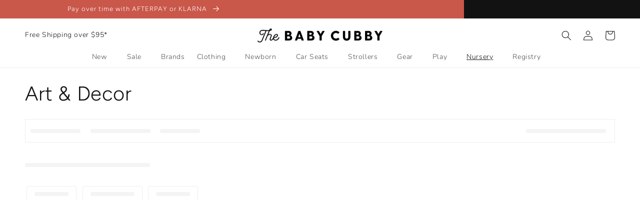

--- FILE ---
content_type: text/html; charset=utf-8
request_url: https://www.babycubby.com/collections/art-decor
body_size: 49245
content:
<!doctype html>
<html class="no-js" lang="en">
  <head>
<script src="https://sapi.negate.io/script/z8mbcDAL6OM5x+jE9/jvvQ==?shop=babycubby.myshopify.com"></script>
	<!-- Added by AVADA SEO Suite -->
	
	<!-- /Added by AVADA SEO Suite -->
    <meta charset="utf-8">
    <meta http-equiv="X-UA-Compatible" content="IE=edge">
    <meta name="viewport" content="width=device-width,initial-scale=1">
    <meta name="theme-color" content="">
    <link rel="canonical" href="https://www.babycubby.com/collections/art-decor">
    <link rel="preconnect" href="https://cdn.shopify.com" crossorigin><link rel="icon" type="image/png" href="//www.babycubby.com/cdn/shop/files/H.png?crop=center&height=32&v=1683648364&width=32"><link rel="preconnect" href="https://fonts.shopifycdn.com" crossorigin><title>
      Art &amp; Decor
 &ndash; The Baby Cubby</title>

    

    

<meta property="og:site_name" content="The Baby Cubby">
<meta property="og:url" content="https://www.babycubby.com/collections/art-decor">
<meta property="og:title" content="Art &amp; Decor">
<meta property="og:type" content="website">
<meta property="og:description" content="Get the best strollers, car seats, clothing, furniture, baby care, diaper bags, bedding, and more from your baby experts. Get free shipping on orders over $95! Get 5% back with Cubby Rewards and a best price guarantee on products parents love! Shopping for a baby can be overwhelming--we make it easy."><meta property="og:image" content="http://www.babycubby.com/cdn/shop/files/babycubby_6a6e947c-c8ba-4eab-888a-3818427c7eb8.jpg?v=1615900962">
  <meta property="og:image:secure_url" content="https://www.babycubby.com/cdn/shop/files/babycubby_6a6e947c-c8ba-4eab-888a-3818427c7eb8.jpg?v=1615900962">
  <meta property="og:image:width" content="2164">
  <meta property="og:image:height" content="916"><meta name="twitter:card" content="summary_large_image">
<meta name="twitter:title" content="Art &amp; Decor">
<meta name="twitter:description" content="Get the best strollers, car seats, clothing, furniture, baby care, diaper bags, bedding, and more from your baby experts. Get free shipping on orders over $95! Get 5% back with Cubby Rewards and a best price guarantee on products parents love! Shopping for a baby can be overwhelming--we make it easy.">

    <script src="//www.babycubby.com/cdn/shop/t/390/assets/global.js?v=182971985691749026581755278442" defer="defer"></script>
    
      <script>window.performance && window.performance.mark && window.performance.mark('shopify.content_for_header.start');</script><meta name="google-site-verification" content="obV3u8_tHP5PWEQbET2zmB7-TozaZUB_O7zDULZn6tY">
<meta name="google-site-verification" content="obV3u8_tHP5PWEQbET2zmB7-TozaZUB_O7zDULZn6tY">
<meta id="shopify-digital-wallet" name="shopify-digital-wallet" content="/46706491556/digital_wallets/dialog">
<meta name="shopify-checkout-api-token" content="f6d4fe5ee43d568e8fd1d1a62d49e7b6">
<link rel="alternate" type="application/atom+xml" title="Feed" href="/collections/art-decor.atom" />
<link rel="alternate" type="application/json+oembed" href="https://www.babycubby.com/collections/art-decor.oembed">
<script async="async" src="/checkouts/internal/preloads.js?locale=en-US"></script>
<link rel="preconnect" href="https://shop.app" crossorigin="anonymous">
<script async="async" src="https://shop.app/checkouts/internal/preloads.js?locale=en-US&shop_id=46706491556" crossorigin="anonymous"></script>
<script id="apple-pay-shop-capabilities" type="application/json">{"shopId":46706491556,"countryCode":"US","currencyCode":"USD","merchantCapabilities":["supports3DS"],"merchantId":"gid:\/\/shopify\/Shop\/46706491556","merchantName":"The Baby Cubby","requiredBillingContactFields":["postalAddress","email","phone"],"requiredShippingContactFields":["postalAddress","email","phone"],"shippingType":"shipping","supportedNetworks":["visa","masterCard","amex","discover","elo","jcb"],"total":{"type":"pending","label":"The Baby Cubby","amount":"1.00"},"shopifyPaymentsEnabled":true,"supportsSubscriptions":true}</script>
<script id="shopify-features" type="application/json">{"accessToken":"f6d4fe5ee43d568e8fd1d1a62d49e7b6","betas":["rich-media-storefront-analytics"],"domain":"www.babycubby.com","predictiveSearch":true,"shopId":46706491556,"locale":"en"}</script>
<script>var Shopify = Shopify || {};
Shopify.shop = "babycubby.myshopify.com";
Shopify.locale = "en";
Shopify.currency = {"active":"USD","rate":"1.0"};
Shopify.country = "US";
Shopify.theme = {"name":"PRODUCTION","id":179801129332,"schema_name":"Dawn","schema_version":"7.0.1","theme_store_id":null,"role":"main"};
Shopify.theme.handle = "null";
Shopify.theme.style = {"id":null,"handle":null};
Shopify.cdnHost = "www.babycubby.com/cdn";
Shopify.routes = Shopify.routes || {};
Shopify.routes.root = "/";</script>
<script type="module">!function(o){(o.Shopify=o.Shopify||{}).modules=!0}(window);</script>
<script>!function(o){function n(){var o=[];function n(){o.push(Array.prototype.slice.apply(arguments))}return n.q=o,n}var t=o.Shopify=o.Shopify||{};t.loadFeatures=n(),t.autoloadFeatures=n()}(window);</script>
<script>
  window.ShopifyPay = window.ShopifyPay || {};
  window.ShopifyPay.apiHost = "shop.app\/pay";
  window.ShopifyPay.redirectState = null;
</script>
<script id="shop-js-analytics" type="application/json">{"pageType":"collection"}</script>
<script defer="defer" async type="module" src="//www.babycubby.com/cdn/shopifycloud/shop-js/modules/v2/client.init-shop-cart-sync_DlSlHazZ.en.esm.js"></script>
<script defer="defer" async type="module" src="//www.babycubby.com/cdn/shopifycloud/shop-js/modules/v2/chunk.common_D16XZWos.esm.js"></script>
<script type="module">
  await import("//www.babycubby.com/cdn/shopifycloud/shop-js/modules/v2/client.init-shop-cart-sync_DlSlHazZ.en.esm.js");
await import("//www.babycubby.com/cdn/shopifycloud/shop-js/modules/v2/chunk.common_D16XZWos.esm.js");

  window.Shopify.SignInWithShop?.initShopCartSync?.({"fedCMEnabled":true,"windoidEnabled":true});

</script>
<script>
  window.Shopify = window.Shopify || {};
  if (!window.Shopify.featureAssets) window.Shopify.featureAssets = {};
  window.Shopify.featureAssets['shop-js'] = {"shop-cart-sync":["modules/v2/client.shop-cart-sync_DKWYiEUO.en.esm.js","modules/v2/chunk.common_D16XZWos.esm.js"],"init-fed-cm":["modules/v2/client.init-fed-cm_vfPMjZAC.en.esm.js","modules/v2/chunk.common_D16XZWos.esm.js"],"init-shop-email-lookup-coordinator":["modules/v2/client.init-shop-email-lookup-coordinator_CR38P6MB.en.esm.js","modules/v2/chunk.common_D16XZWos.esm.js"],"init-shop-cart-sync":["modules/v2/client.init-shop-cart-sync_DlSlHazZ.en.esm.js","modules/v2/chunk.common_D16XZWos.esm.js"],"shop-cash-offers":["modules/v2/client.shop-cash-offers_CJw4IQ6B.en.esm.js","modules/v2/chunk.common_D16XZWos.esm.js","modules/v2/chunk.modal_UwFWkumu.esm.js"],"shop-toast-manager":["modules/v2/client.shop-toast-manager_BY778Uv6.en.esm.js","modules/v2/chunk.common_D16XZWos.esm.js"],"init-windoid":["modules/v2/client.init-windoid_DVhZdEm3.en.esm.js","modules/v2/chunk.common_D16XZWos.esm.js"],"shop-button":["modules/v2/client.shop-button_D2ZzKUPa.en.esm.js","modules/v2/chunk.common_D16XZWos.esm.js"],"avatar":["modules/v2/client.avatar_BTnouDA3.en.esm.js"],"init-customer-accounts-sign-up":["modules/v2/client.init-customer-accounts-sign-up_CQZUmjGN.en.esm.js","modules/v2/client.shop-login-button_Cu5K-F7X.en.esm.js","modules/v2/chunk.common_D16XZWos.esm.js","modules/v2/chunk.modal_UwFWkumu.esm.js"],"pay-button":["modules/v2/client.pay-button_CcBqbGU7.en.esm.js","modules/v2/chunk.common_D16XZWos.esm.js"],"init-shop-for-new-customer-accounts":["modules/v2/client.init-shop-for-new-customer-accounts_B5DR5JTE.en.esm.js","modules/v2/client.shop-login-button_Cu5K-F7X.en.esm.js","modules/v2/chunk.common_D16XZWos.esm.js","modules/v2/chunk.modal_UwFWkumu.esm.js"],"shop-login-button":["modules/v2/client.shop-login-button_Cu5K-F7X.en.esm.js","modules/v2/chunk.common_D16XZWos.esm.js","modules/v2/chunk.modal_UwFWkumu.esm.js"],"shop-follow-button":["modules/v2/client.shop-follow-button_BX8Slf17.en.esm.js","modules/v2/chunk.common_D16XZWos.esm.js","modules/v2/chunk.modal_UwFWkumu.esm.js"],"init-customer-accounts":["modules/v2/client.init-customer-accounts_DjKkmQ2w.en.esm.js","modules/v2/client.shop-login-button_Cu5K-F7X.en.esm.js","modules/v2/chunk.common_D16XZWos.esm.js","modules/v2/chunk.modal_UwFWkumu.esm.js"],"lead-capture":["modules/v2/client.lead-capture_ChWCg7nV.en.esm.js","modules/v2/chunk.common_D16XZWos.esm.js","modules/v2/chunk.modal_UwFWkumu.esm.js"],"checkout-modal":["modules/v2/client.checkout-modal_DPnpVyv-.en.esm.js","modules/v2/chunk.common_D16XZWos.esm.js","modules/v2/chunk.modal_UwFWkumu.esm.js"],"shop-login":["modules/v2/client.shop-login_leRXJtcZ.en.esm.js","modules/v2/chunk.common_D16XZWos.esm.js","modules/v2/chunk.modal_UwFWkumu.esm.js"],"payment-terms":["modules/v2/client.payment-terms_Bp9K0NXD.en.esm.js","modules/v2/chunk.common_D16XZWos.esm.js","modules/v2/chunk.modal_UwFWkumu.esm.js"]};
</script>
<script>(function() {
  var isLoaded = false;
  function asyncLoad() {
    if (isLoaded) return;
    isLoaded = true;
    var urls = ["https:\/\/cdn1.stamped.io\/files\/widget.min.js?shop=babycubby.myshopify.com","\/\/shopify.privy.com\/widget.js?shop=babycubby.myshopify.com","\/\/shopify.privy.com\/widget.js?shop=babycubby.myshopify.com","https:\/\/d23dclunsivw3h.cloudfront.net\/redirect-app.js?shop=babycubby.myshopify.com","https:\/\/static-us.afterpay.com\/shopify\/afterpay-attract\/afterpay-attract-widget.js?shop=babycubby.myshopify.com","https:\/\/cdn-bundler.nice-team.net\/app\/js\/bundler.js?shop=babycubby.myshopify.com","https:\/\/static.shareasale.com\/json\/shopify\/shareasale-tracking.js?sasmid=68866\u0026ssmtid=19038\u0026shop=babycubby.myshopify.com","https:\/\/s3.eu-west-1.amazonaws.com\/production-klarna-il-shopify-osm\/7bec47374bc1cb6b6338dfd4d69e7bffd4f4b70b\/babycubby.myshopify.com-1755278493154.js?shop=babycubby.myshopify.com","https:\/\/sdk.postscript.io\/sdk-script-loader.bundle.js?shopId=455834\u0026shop=babycubby.myshopify.com","https:\/\/searchanise-ef84.kxcdn.com\/widgets\/shopify\/init.js?a=1P9h6y1D1Q\u0026shop=babycubby.myshopify.com"];
    for (var i = 0; i < urls.length; i++) {
      var s = document.createElement('script');
      s.type = 'text/javascript';
      s.async = true;
      s.src = urls[i];
      var x = document.getElementsByTagName('script')[0];
      x.parentNode.insertBefore(s, x);
    }
  };
  if(window.attachEvent) {
    window.attachEvent('onload', asyncLoad);
  } else {
    window.addEventListener('load', asyncLoad, false);
  }
})();</script>
<script id="__st">var __st={"a":46706491556,"offset":-25200,"reqid":"7acfc901-01c2-4eab-aaaf-8a3609efdb7d-1768593966","pageurl":"www.babycubby.com\/collections\/art-decor","u":"cd3fb4fd1ae8","p":"collection","rtyp":"collection","rid":228314022052};</script>
<script>window.ShopifyPaypalV4VisibilityTracking = true;</script>
<script id="captcha-bootstrap">!function(){'use strict';const t='contact',e='account',n='new_comment',o=[[t,t],['blogs',n],['comments',n],[t,'customer']],c=[[e,'customer_login'],[e,'guest_login'],[e,'recover_customer_password'],[e,'create_customer']],r=t=>t.map((([t,e])=>`form[action*='/${t}']:not([data-nocaptcha='true']) input[name='form_type'][value='${e}']`)).join(','),a=t=>()=>t?[...document.querySelectorAll(t)].map((t=>t.form)):[];function s(){const t=[...o],e=r(t);return a(e)}const i='password',u='form_key',d=['recaptcha-v3-token','g-recaptcha-response','h-captcha-response',i],f=()=>{try{return window.sessionStorage}catch{return}},m='__shopify_v',_=t=>t.elements[u];function p(t,e,n=!1){try{const o=window.sessionStorage,c=JSON.parse(o.getItem(e)),{data:r}=function(t){const{data:e,action:n}=t;return t[m]||n?{data:e,action:n}:{data:t,action:n}}(c);for(const[e,n]of Object.entries(r))t.elements[e]&&(t.elements[e].value=n);n&&o.removeItem(e)}catch(o){console.error('form repopulation failed',{error:o})}}const l='form_type',E='cptcha';function T(t){t.dataset[E]=!0}const w=window,h=w.document,L='Shopify',v='ce_forms',y='captcha';let A=!1;((t,e)=>{const n=(g='f06e6c50-85a8-45c8-87d0-21a2b65856fe',I='https://cdn.shopify.com/shopifycloud/storefront-forms-hcaptcha/ce_storefront_forms_captcha_hcaptcha.v1.5.2.iife.js',D={infoText:'Protected by hCaptcha',privacyText:'Privacy',termsText:'Terms'},(t,e,n)=>{const o=w[L][v],c=o.bindForm;if(c)return c(t,g,e,D).then(n);var r;o.q.push([[t,g,e,D],n]),r=I,A||(h.body.append(Object.assign(h.createElement('script'),{id:'captcha-provider',async:!0,src:r})),A=!0)});var g,I,D;w[L]=w[L]||{},w[L][v]=w[L][v]||{},w[L][v].q=[],w[L][y]=w[L][y]||{},w[L][y].protect=function(t,e){n(t,void 0,e),T(t)},Object.freeze(w[L][y]),function(t,e,n,w,h,L){const[v,y,A,g]=function(t,e,n){const i=e?o:[],u=t?c:[],d=[...i,...u],f=r(d),m=r(i),_=r(d.filter((([t,e])=>n.includes(e))));return[a(f),a(m),a(_),s()]}(w,h,L),I=t=>{const e=t.target;return e instanceof HTMLFormElement?e:e&&e.form},D=t=>v().includes(t);t.addEventListener('submit',(t=>{const e=I(t);if(!e)return;const n=D(e)&&!e.dataset.hcaptchaBound&&!e.dataset.recaptchaBound,o=_(e),c=g().includes(e)&&(!o||!o.value);(n||c)&&t.preventDefault(),c&&!n&&(function(t){try{if(!f())return;!function(t){const e=f();if(!e)return;const n=_(t);if(!n)return;const o=n.value;o&&e.removeItem(o)}(t);const e=Array.from(Array(32),(()=>Math.random().toString(36)[2])).join('');!function(t,e){_(t)||t.append(Object.assign(document.createElement('input'),{type:'hidden',name:u})),t.elements[u].value=e}(t,e),function(t,e){const n=f();if(!n)return;const o=[...t.querySelectorAll(`input[type='${i}']`)].map((({name:t})=>t)),c=[...d,...o],r={};for(const[a,s]of new FormData(t).entries())c.includes(a)||(r[a]=s);n.setItem(e,JSON.stringify({[m]:1,action:t.action,data:r}))}(t,e)}catch(e){console.error('failed to persist form',e)}}(e),e.submit())}));const S=(t,e)=>{t&&!t.dataset[E]&&(n(t,e.some((e=>e===t))),T(t))};for(const o of['focusin','change'])t.addEventListener(o,(t=>{const e=I(t);D(e)&&S(e,y())}));const B=e.get('form_key'),M=e.get(l),P=B&&M;t.addEventListener('DOMContentLoaded',(()=>{const t=y();if(P)for(const e of t)e.elements[l].value===M&&p(e,B);[...new Set([...A(),...v().filter((t=>'true'===t.dataset.shopifyCaptcha))])].forEach((e=>S(e,t)))}))}(h,new URLSearchParams(w.location.search),n,t,e,['guest_login'])})(!0,!0)}();</script>
<script integrity="sha256-4kQ18oKyAcykRKYeNunJcIwy7WH5gtpwJnB7kiuLZ1E=" data-source-attribution="shopify.loadfeatures" defer="defer" src="//www.babycubby.com/cdn/shopifycloud/storefront/assets/storefront/load_feature-a0a9edcb.js" crossorigin="anonymous"></script>
<script crossorigin="anonymous" defer="defer" src="//www.babycubby.com/cdn/shopifycloud/storefront/assets/shopify_pay/storefront-65b4c6d7.js?v=20250812"></script>
<script data-source-attribution="shopify.dynamic_checkout.dynamic.init">var Shopify=Shopify||{};Shopify.PaymentButton=Shopify.PaymentButton||{isStorefrontPortableWallets:!0,init:function(){window.Shopify.PaymentButton.init=function(){};var t=document.createElement("script");t.src="https://www.babycubby.com/cdn/shopifycloud/portable-wallets/latest/portable-wallets.en.js",t.type="module",document.head.appendChild(t)}};
</script>
<script data-source-attribution="shopify.dynamic_checkout.buyer_consent">
  function portableWalletsHideBuyerConsent(e){var t=document.getElementById("shopify-buyer-consent"),n=document.getElementById("shopify-subscription-policy-button");t&&n&&(t.classList.add("hidden"),t.setAttribute("aria-hidden","true"),n.removeEventListener("click",e))}function portableWalletsShowBuyerConsent(e){var t=document.getElementById("shopify-buyer-consent"),n=document.getElementById("shopify-subscription-policy-button");t&&n&&(t.classList.remove("hidden"),t.removeAttribute("aria-hidden"),n.addEventListener("click",e))}window.Shopify?.PaymentButton&&(window.Shopify.PaymentButton.hideBuyerConsent=portableWalletsHideBuyerConsent,window.Shopify.PaymentButton.showBuyerConsent=portableWalletsShowBuyerConsent);
</script>
<script data-source-attribution="shopify.dynamic_checkout.cart.bootstrap">document.addEventListener("DOMContentLoaded",(function(){function t(){return document.querySelector("shopify-accelerated-checkout-cart, shopify-accelerated-checkout")}if(t())Shopify.PaymentButton.init();else{new MutationObserver((function(e,n){t()&&(Shopify.PaymentButton.init(),n.disconnect())})).observe(document.body,{childList:!0,subtree:!0})}}));
</script>
<link id="shopify-accelerated-checkout-styles" rel="stylesheet" media="screen" href="https://www.babycubby.com/cdn/shopifycloud/portable-wallets/latest/accelerated-checkout-backwards-compat.css" crossorigin="anonymous">
<style id="shopify-accelerated-checkout-cart">
        #shopify-buyer-consent {
  margin-top: 1em;
  display: inline-block;
  width: 100%;
}

#shopify-buyer-consent.hidden {
  display: none;
}

#shopify-subscription-policy-button {
  background: none;
  border: none;
  padding: 0;
  text-decoration: underline;
  font-size: inherit;
  cursor: pointer;
}

#shopify-subscription-policy-button::before {
  box-shadow: none;
}

      </style>
<script id="sections-script" data-sections="header" defer="defer" src="//www.babycubby.com/cdn/shop/t/390/compiled_assets/scripts.js?v=59621"></script>
<script>window.performance && window.performance.mark && window.performance.mark('shopify.content_for_header.end');</script>
    


    <style data-shopify>
      @font-face {
  font-family: Nunito;
  font-weight: 300;
  font-style: normal;
  font-display: swap;
  src: url("//www.babycubby.com/cdn/fonts/nunito/nunito_n3.c1d7c2242f5519d084eafc479d7cc132bcc8c480.woff2") format("woff2"),
       url("//www.babycubby.com/cdn/fonts/nunito/nunito_n3.d543cae3671591d99f8b7ed9ea9ca8387fc73b09.woff") format("woff");
}

      @font-face {
  font-family: Nunito;
  font-weight: 700;
  font-style: normal;
  font-display: swap;
  src: url("//www.babycubby.com/cdn/fonts/nunito/nunito_n7.37cf9b8cf43b3322f7e6e13ad2aad62ab5dc9109.woff2") format("woff2"),
       url("//www.babycubby.com/cdn/fonts/nunito/nunito_n7.45cfcfadc6630011252d54d5f5a2c7c98f60d5de.woff") format("woff");
}

      @font-face {
  font-family: Nunito;
  font-weight: 300;
  font-style: italic;
  font-display: swap;
  src: url("//www.babycubby.com/cdn/fonts/nunito/nunito_i3.11db3ddffd5485d801b7a5d8a24c3b0e446751f1.woff2") format("woff2"),
       url("//www.babycubby.com/cdn/fonts/nunito/nunito_i3.7f37c552f86f3fb4c0aae0353840b033f9f464a0.woff") format("woff");
}

      @font-face {
  font-family: Nunito;
  font-weight: 700;
  font-style: italic;
  font-display: swap;
  src: url("//www.babycubby.com/cdn/fonts/nunito/nunito_i7.3f8ba2027bc9ceb1b1764ecab15bae73f86c4632.woff2") format("woff2"),
       url("//www.babycubby.com/cdn/fonts/nunito/nunito_i7.82bfb5f86ec77ada3c9f660da22064c2e46e1469.woff") format("woff");
}

      @font-face {
  font-family: Figtree;
  font-weight: 300;
  font-style: normal;
  font-display: swap;
  src: url("//www.babycubby.com/cdn/fonts/figtree/figtree_n3.e4cc0323f8b9feb279bf6ced9d868d88ce80289f.woff2") format("woff2"),
       url("//www.babycubby.com/cdn/fonts/figtree/figtree_n3.db79ac3fb83d054d99bd79fccf8e8782b5cf449e.woff") format("woff");
}


      :root {
        --font-body-family: Nunito, sans-serif;
        --font-body-style: normal;
        --font-body-weight: 300;
        --font-body-weight-bold: 600;

        --font-heading-family: Figtree, sans-serif;
        --font-heading-style: normal;
        --font-heading-weight: 300;

        --font-body-scale: 1.0;
        --font-heading-scale: 1.0;

        --color-base-text: 18, 18, 18;
        --color-shadow: 18, 18, 18;
        --color-base-background-1: 255, 255, 255;
        --color-base-background-2: 252, 246, 243;
        --color-base-solid-button-labels: 255, 255, 255;
        --color-base-outline-button-labels: 201, 87, 74;
        --color-base-accent-1: 201, 87, 74;
        --color-base-accent-2: 252, 246, 243;
        --payment-terms-background-color: #ffffff;

        --gradient-base-background-1: #ffffff;
        --gradient-base-background-2: #fcf6f3;
        --gradient-base-accent-1: #c9574a;
        --gradient-base-accent-2: #fcf6f3;

        --media-padding: px;
        --media-border-opacity: 0.05;
        --media-border-width: 1px;
        --media-radius: 0px;
        --media-shadow-opacity: 0.0;
        --media-shadow-horizontal-offset: 0px;
        --media-shadow-vertical-offset: 4px;
        --media-shadow-blur-radius: 5px;
        --media-shadow-visible: 0;

        --page-width: 150rem;
        --page-width-margin: 0rem;

        --product-card-image-padding: 0.0rem;
        --product-card-corner-radius: 0.0rem;
        --product-card-text-alignment: left;
        --product-card-border-width: 0.0rem;
        --product-card-border-opacity: 0.1;
        --product-card-shadow-opacity: 0.0;
        --product-card-shadow-visible: 0;
        --product-card-shadow-horizontal-offset: 0.0rem;
        --product-card-shadow-vertical-offset: 0.4rem;
        --product-card-shadow-blur-radius: 0.5rem;

        --collection-card-image-padding: 0.0rem;
        --collection-card-corner-radius: 0.0rem;
        --collection-card-text-alignment: left;
        --collection-card-border-width: 0.0rem;
        --collection-card-border-opacity: 0.1;
        --collection-card-shadow-opacity: 0.0;
        --collection-card-shadow-visible: 0;
        --collection-card-shadow-horizontal-offset: 0.0rem;
        --collection-card-shadow-vertical-offset: 0.4rem;
        --collection-card-shadow-blur-radius: 0.5rem;

        --blog-card-image-padding: 0.0rem;
        --blog-card-corner-radius: 0.0rem;
        --blog-card-text-alignment: left;
        --blog-card-border-width: 0.0rem;
        --blog-card-border-opacity: 0.1;
        --blog-card-shadow-opacity: 0.0;
        --blog-card-shadow-visible: 0;
        --blog-card-shadow-horizontal-offset: 0.0rem;
        --blog-card-shadow-vertical-offset: 0.4rem;
        --blog-card-shadow-blur-radius: 0.5rem;

        --badge-corner-radius: 4.0rem;

        --popup-border-width: 1px;
        --popup-border-opacity: 0.1;
        --popup-corner-radius: 0px;
        --popup-shadow-opacity: 0.0;
        --popup-shadow-horizontal-offset: 0px;
        --popup-shadow-vertical-offset: 4px;
        --popup-shadow-blur-radius: 5px;

        --drawer-border-width: 1px;
        --drawer-border-opacity: 0.1;
        --drawer-shadow-opacity: 0.0;
        --drawer-shadow-horizontal-offset: 0px;
        --drawer-shadow-vertical-offset: 4px;
        --drawer-shadow-blur-radius: 5px;

        --spacing-sections-desktop: 0px;
        --spacing-sections-mobile: 0px;

        --grid-desktop-vertical-spacing: 8px;
        --grid-desktop-horizontal-spacing: 8px;
        --grid-mobile-vertical-spacing: 4px;
        --grid-mobile-horizontal-spacing: 4px;

        --text-boxes-border-opacity: 0.1;
        --text-boxes-border-width: 0px;
        --text-boxes-radius: 0px;
        --text-boxes-shadow-opacity: 0.0;
        --text-boxes-shadow-visible: 0;
        --text-boxes-shadow-horizontal-offset: 0px;
        --text-boxes-shadow-vertical-offset: 4px;
        --text-boxes-shadow-blur-radius: 5px;

        --buttons-radius: 4px;
        --buttons-radius-outset: 5px;
        --buttons-border-width: 1px;
        --buttons-border-opacity: 1.0;
        --buttons-shadow-opacity: 0.0;
        --buttons-shadow-visible: 0;
        --buttons-shadow-horizontal-offset: 0px;
        --buttons-shadow-vertical-offset: 4px;
        --buttons-shadow-blur-radius: 5px;
        --buttons-border-offset: 0.3px;

        --inputs-radius: 4px;
        --inputs-border-width: 1px;
        --inputs-border-opacity: 0.55;
        --inputs-shadow-opacity: 0.0;
        --inputs-shadow-horizontal-offset: 0px;
        --inputs-margin-offset: 0px;
        --inputs-shadow-vertical-offset: 4px;
        --inputs-shadow-blur-radius: 5px;
        --inputs-radius-outset: 5px;

        --variant-pills-radius: 4px;
        --variant-pills-border-width: 2px;
        --variant-pills-border-opacity: 0.9;
        --variant-pills-shadow-opacity: 0.0;
        --variant-pills-shadow-horizontal-offset: 0px;
        --variant-pills-shadow-vertical-offset: 0px;
        --variant-pills-shadow-blur-radius: 5px;
      }

      *,
      *::before,
      *::after {
        box-sizing: inherit;
      }

      html {
        box-sizing: border-box;
        font-size: calc(var(--font-body-scale) * 62.5%);
        height: 100%;
      }

      body {
        display: grid;
        grid-template-rows: auto auto 1fr auto;
        grid-template-columns: 100%;
        min-height: 100%;
        margin: 0;
        font-size: 1.5rem;
        letter-spacing: 0.06rem;
        line-height: calc(1 + 0.8 / var(--font-body-scale));
        font-family: var(--font-body-family);
        font-style: var(--font-body-style);
        font-weight: var(--font-body-weight);
      }

      @media screen and (min-width: 750px) {
        body {
          font-size: 1.6rem;
        }
      }
    </style>

    
    <link rel="preload" href="//www.babycubby.com/cdn/shop/t/390/assets/base.css?v=36387643446817963121755278440" as="style" onload="this.rel='stylesheet'">
    
<link rel="preload" as="font" href="//www.babycubby.com/cdn/fonts/nunito/nunito_n3.c1d7c2242f5519d084eafc479d7cc132bcc8c480.woff2" type="font/woff2" crossorigin><link rel="preload" as="font" href="//www.babycubby.com/cdn/fonts/figtree/figtree_n3.e4cc0323f8b9feb279bf6ced9d868d88ce80289f.woff2" type="font/woff2" crossorigin><link rel="preload" as="font" href="//www.babycubby.com/cdn/fonts/nunito/nunito_n3.c1d7c2242f5519d084eafc479d7cc132bcc8c480.woff2" type="font/woff2" crossorigin><link rel="preload" as="font" href="//www.babycubby.com/cdn/fonts/figtree/figtree_n3.e4cc0323f8b9feb279bf6ced9d868d88ce80289f.woff2" type="font/woff2" crossorigin><link
        rel="stylesheet"
        href="//www.babycubby.com/cdn/shop/t/390/assets/component-predictive-search.css?v=83512081251802922551755278440"
        media="print"
        onload="this.media='all'"
      ><link  rel="preload" href="//www.babycubby.com/cdn/shop/t/390/assets/prismfly-custom.css?v=95649732766357444681755278440" as="style" onload="this.rel='stylesheet'">

    <script defer="defer">
      document.documentElement.className = document.documentElement.className.replace('no-js', 'js');
      try {
        if (Shopify.designMode) {
          document.documentElement.classList.add('shopify-design-mode');
        }
      } catch (err) {
        console.log(err);
      }
    </script>

    <script>
    
    
    
    
    
    var gsf_conversion_data = {page_type : 'category', event : 'view_item_list', data : {product_data : [{variant_id : 53497994445172, product_id : 6776154718372, name : "Gathre Micro+ Changing Mat", price : "24.00", currency : "USD", sku : "414814", brand : "Gathre", variant : "Meadow", category : "R", quantity : "2" }, {variant_id : 44343601168548, product_id : 7304693252260, name : "Gathre Micro Changing Mat", price : "20.00", currency : "USD", sku : "AM M1000 BK", brand : "Gathre", variant : "Block", category : "R", quantity : "1" }, {variant_id : 40244278263972, product_id : 6776154587300, name : "Gathre Mini High Chair Mat", price : "60.00", currency : "USD", sku : "AM M1011 CM", brand : "Gathre", variant : "Camel", category : "R", quantity : "0" }, {variant_id : 44656969973924, product_id : 7313972428964, name : "Creative Co-op Seasonal Wool Felt Ball Garland - 72&quot;", price : "9.20", currency : "USD", sku : "NA D1029 MJ", brand : "Creative Co-op", variant : "Mint with Jingle Bells", category : "S", quantity : "1" }], total_price :"113.20", shop_currency : "USD", collection_id : "228314022052", collection_name : "Art &amp; Decor" }};
    
</script>
        <script src="//www.babycubby.com/cdn/shop/t/390/assets/thirdparty.js?v=171855700397311146681766182334" async="true"></script>
  <!-- SchemaAPP Liquid Start -->



    <script type="application/ld+json">
        {"@context":"http://schema.org","@type":"OfferCatalog","name":"Art & Decor","@id":"https://www.babycubby.com/collections/art-decor#OfferCatalog","numberOfItems":36,"itemListOrder":"ItemListUnordered","itemListElement":[{"@type":"Product","@id":"https://www.babycubby.com/products/gathre-micro-plus-mat#Product","name":"Micro+ Mat","url":"https://www.babycubby.com/products/gathre-micro-plus-mat","category":"R","description":"The Micro+ Mat makes a fantastic changing mat or pet mat. It's also great for little loved ones and  ...","gtin12":"757284744563","offers":{"@type":"AggregateOffer","name":"Micro+ Mat","highPrice":"45.00","lowPrice":"35.00","priceCurrency":"USD","itemCondition":"http://schema.org/NewCondition","offerCount":6,"@id":"https://www.babycubby.com/products/gathre-micro-plus-mat#AggregateOffer"},"brand":{"@type":"Brand","name":"Gathre","@id":"https://www.babycubby.com/products/gathre-micro-plus-mat#Brand"},"image":{"@type":"ImageObject","height":2000,"width":2000,"url":"https://cdn.shopify.com/s/files/1/0467/0649/1556/files/beaumicro-overhead-1.webp?v=1718298021","@id":"https://cdn.shopify.com/s/files/1/0467/0649/1556/files/beaumicro-overhead-1.webp?v=1718298021"}},{"@type":"Product","@id":"https://www.babycubby.com/products/gathre-mini-mat#Product","name":"Mini Mat","url":"https://www.babycubby.com/products/gathre-mini-mat","category":"R","description":"\nUse the Mini Mat as a portable tummy time surface or under the high chair for easier mealtime clean ...","gtin12":"757284744570","offers":{"@type":"AggregateOffer","name":"Mini Mat","highPrice":"69.00","lowPrice":"55.00","priceCurrency":"USD","itemCondition":"http://schema.org/NewCondition","offerCount":5,"@id":"https://www.babycubby.com/products/gathre-mini-mat#AggregateOffer"},"brand":{"@type":"Brand","name":"Gathre","@id":"https://www.babycubby.com/products/gathre-mini-mat#Brand"},"image":{"@type":"ImageObject","height":2000,"width":2000,"url":"https://cdn.shopify.com/s/files/1/0467/0649/1556/files/CamelMini9.webp?v=1718298175","@id":"https://cdn.shopify.com/s/files/1/0467/0649/1556/files/CamelMini9.webp?v=1718298175"}},{"@type":"Product","@id":"https://www.babycubby.com/products/gathre-micro-mat#Product","name":"Micro Mat","url":"https://www.babycubby.com/products/gathre-micro-mat","category":"R","description":"\n\n\n\nGreat as a changing mat, placemat, pet mat, or even desk mat. Fits in your purse for ultimate po ...","gtin12":"734126171367","offers":{"@type":"AggregateOffer","name":"Micro Mat","highPrice":"45.00","lowPrice":"25.00","priceCurrency":"USD","itemCondition":"http://schema.org/NewCondition","offerCount":7,"@id":"https://www.babycubby.com/products/gathre-micro-mat#AggregateOffer"},"brand":{"@type":"Brand","name":"Gathre","@id":"https://www.babycubby.com/products/gathre-micro-mat#Brand"},"image":{"@type":"ImageObject","height":1999,"width":2000,"url":"https://cdn.shopify.com/s/files/1/0467/0649/1556/products/MenagerieMatCornerDetail.webp?v=1720206949","@id":"https://cdn.shopify.com/s/files/1/0467/0649/1556/products/MenagerieMatCornerDetail.webp?v=1720206949"}},{"@type":"Product","@id":"https://www.babycubby.com/products/creative-co-op-seasonal-wool-felt-ball-garland-72#Product","name":"Seasonal Wool Felt Ball Garland - 72\"","url":"https://www.babycubby.com/products/creative-co-op-seasonal-wool-felt-ball-garland-72","category":"S","description":"This garland is a beautiful addition to any home. Made out of wool felt, this ball garland\u00a0comes in ...","gtin12":"191009328476","offers":{"@type":"AggregateOffer","name":"Seasonal Wool Felt Ball Garland - 72\"","highPrice":"14.40","lowPrice":"8.00","priceCurrency":"USD","itemCondition":"http://schema.org/NewCondition","offerCount":3,"@id":"https://www.babycubby.com/products/creative-co-op-seasonal-wool-felt-ball-garland-72#AggregateOffer"},"brand":{"@type":"Brand","name":"Creative Co-op","@id":"https://www.babycubby.com/products/creative-co-op-seasonal-wool-felt-ball-garland-72#Brand"},"image":{"@type":"ImageObject","height":1626,"width":1626,"url":"https://cdn.shopify.com/s/files/1/0467/0649/1556/files/XS0193.jpg?v=1706758677","@id":"https://cdn.shopify.com/s/files/1/0467/0649/1556/files/XS0193.jpg?v=1706758677"}},{"@type":"Product","@id":"https://www.babycubby.com/products/gathre-bunting-pennants#Product","name":"Bunting Pennants","url":"https://www.babycubby.com/products/gathre-bunting-pennants","category":"DT","description":"\nThese\u00a0vegan leather pennants are perfect for decor in a room, or to celebrate moments big and smal ...","gtin12":"709401535288","offers":{"@type":"AggregateOffer","name":"Bunting Pennants","highPrice":"39.00","lowPrice":"39.00","priceCurrency":"USD","itemCondition":"http://schema.org/NewCondition","offerCount":1,"@id":"https://www.babycubby.com/products/gathre-bunting-pennants#AggregateOffer"},"brand":{"@type":"Brand","name":"Gathre","@id":"https://www.babycubby.com/products/gathre-bunting-pennants#Brand"},"image":{"@type":"ImageObject","height":2000,"width":2000,"url":"https://cdn.shopify.com/s/files/1/0467/0649/1556/products/GathreBuntingStoneStripeLifestyle.webp?v=1667573938","@id":"https://cdn.shopify.com/s/files/1/0467/0649/1556/products/GathreBuntingStoneStripeLifestyle.webp?v=1667573938"}},{"@type":"Product","@id":"https://www.babycubby.com/products/creative-co-op-wood-bead-garland-72#Product","name":"Wood Bead Garland - 72\"","url":"https://www.babycubby.com/products/creative-co-op-wood-bead-garland-72","category":"S","description":"This garland is a beautiful addition to any home!\u00a0Perfect for staircases, mantles, or trees for an  ...","gtin12":"191009227137","offers":{"@type":"AggregateOffer","name":"Wood Bead Garland - 72\"","highPrice":"7.20","lowPrice":"7.20","priceCurrency":"USD","itemCondition":"http://schema.org/NewCondition","offerCount":1,"@id":"https://www.babycubby.com/products/creative-co-op-wood-bead-garland-72#AggregateOffer"},"brand":{"@type":"Brand","name":"Creative Co-op","@id":"https://www.babycubby.com/products/creative-co-op-wood-bead-garland-72#Brand"},"image":{"@type":"ImageObject","height":2000,"width":2000,"url":"https://cdn.shopify.com/s/files/1/0467/0649/1556/files/XM4128.jpg?v=1697655700","@id":"https://cdn.shopify.com/s/files/1/0467/0649/1556/files/XM4128.jpg?v=1697655700"}},{"@type":"Product","@id":"https://www.babycubby.com/products/cotton-americana-banner-20x96#Product","name":"Cotton Americana Banner - 20x96\" - FINAL SALE","url":"https://www.babycubby.com/products/cotton-americana-banner-20x96","category":"DT","description":"20\"L x 96\"H Cotton Fabric Americana Banner with Grommets ...","gtin12":"807472769417","offers":{"@type":"AggregateOffer","name":"Cotton Americana Banner - 20x96\" - FINAL SALE","highPrice":"24.00","lowPrice":"24.00","priceCurrency":"USD","itemCondition":"http://schema.org/NewCondition","offerCount":1,"@id":"https://www.babycubby.com/products/cotton-americana-banner-20x96#AggregateOffer"},"brand":{"@type":"Brand","name":"Creative Co-op","@id":"https://www.babycubby.com/products/cotton-americana-banner-20x96#Brand"},"image":{"@type":"ImageObject","height":1000,"width":393,"url":"https://cdn.shopify.com/s/files/1/0467/0649/1556/products/clipboard-image_5f1d8628-61c1-4c62-9468-cbc5b232d520.png?v=1625256691","@id":"https://cdn.shopify.com/s/files/1/0467/0649/1556/products/clipboard-image_5f1d8628-61c1-4c62-9468-cbc5b232d520.png?v=1625256691"}},{"@type":"Product","@id":"https://www.babycubby.com/products/lucy-darling-petit-milestone-pennant#Product","name":"Petit Milestone Pennant","url":"https://www.babycubby.com/products/lucy-darling-petit-milestone-pennant","category":"DT","description":"\nDocument your baby's growth with our fun and unique milestone pennants! Our pennant\u00a0design is the  ...","gtin12":"088234739989","offers":{"@type":"AggregateOffer","name":"Petit Milestone Pennant","highPrice":"27.99","lowPrice":"27.99","priceCurrency":"USD","itemCondition":"http://schema.org/NewCondition","offerCount":1,"@id":"https://www.babycubby.com/products/lucy-darling-petit-milestone-pennant#AggregateOffer"},"brand":{"@type":"Brand","name":"Lucy Darling","@id":"https://www.babycubby.com/products/lucy-darling-petit-milestone-pennant#Brand"},"image":{"@type":"ImageObject","height":800,"width":800,"url":"https://cdn.shopify.com/s/files/1/0467/0649/1556/products/Little_Camper_Baby_Milestone_Pennant_1024x1024_767a8c3b-23e2-4f7b-a450-f0b5fb48c018.jpg?v=1640714690","@id":"https://cdn.shopify.com/s/files/1/0467/0649/1556/products/Little_Camper_Baby_Milestone_Pennant_1024x1024_767a8c3b-23e2-4f7b-a450-f0b5fb48c018.jpg?v=1640714690"}},{"@type":"Product","@id":"https://www.babycubby.com/products/wall-calendar-celebraton-dates#Product","name":"Wall Calendar - Celebraton Dates","url":"https://www.babycubby.com/products/wall-calendar-celebraton-dates","category":"DT","description":"\n\n\n\nOur Celebration Calendar features 12 original illustrations with gold foil accents and is made t ...","gtin12":"654321008941","offers":{"@type":"AggregateOffer","name":"Wall Calendar - Celebraton Dates","highPrice":"26.00","lowPrice":"26.00","priceCurrency":"USD","itemCondition":"http://schema.org/NewCondition","offerCount":1,"@id":"https://www.babycubby.com/products/wall-calendar-celebraton-dates#AggregateOffer"},"brand":{"@type":"Brand","name":"Rifle Paper Co","@id":"https://www.babycubby.com/products/wall-calendar-celebraton-dates#Brand"},"image":{"@type":"ImageObject","height":2401,"width":2880,"url":"https://cdn.shopify.com/s/files/1/0467/0649/1556/files/cal042-01.webp?v=1692393518","@id":"https://cdn.shopify.com/s/files/1/0467/0649/1556/files/cal042-01.webp?v=1692393518"}},{"@type":"Product","@id":"https://www.babycubby.com/products/berry-basket#Product","name":"Berry Basket","url":"https://www.babycubby.com/products/berry-basket","category":"S","description":"Made with little hands in mind, the Berry Basket is the perfect size to hold all things small and pr ...","gtin13":"9353515003143","offers":{"@type":"AggregateOffer","name":"Berry Basket","highPrice":"19.90","lowPrice":"19.90","priceCurrency":"USD","itemCondition":"http://schema.org/NewCondition","offerCount":2,"@id":"https://www.babycubby.com/products/berry-basket#AggregateOffer"},"brand":{"@type":"Brand","name":"Olli Ella","@id":"https://www.babycubby.com/products/berry-basket#Brand"},"image":{"@type":"ImageObject","height":900,"width":900,"url":"https://cdn.shopify.com/s/files/1/0467/0649/1556/products/OE_BerryBasket_Natural_2020_01.jpg?v=1650636351","@id":"https://cdn.shopify.com/s/files/1/0467/0649/1556/products/OE_BerryBasket_Natural_2020_01.jpg?v=1650636351"}},{"@type":"Product","@id":"https://www.babycubby.com/products/creative-co-op-decorative-trays-set-of-5#Product","name":"Decorative Trays - Set of 5","url":"https://www.babycubby.com/products/creative-co-op-decorative-trays-set-of-5","category":"DT","description":"Decorative Trays - Set of 5 ...","gtin12":"191009448570","offers":{"@type":"AggregateOffer","name":"Decorative Trays - Set of 5","highPrice":"10.00","lowPrice":"10.00","priceCurrency":"USD","itemCondition":"http://schema.org/NewCondition","offerCount":1,"@id":"https://www.babycubby.com/products/creative-co-op-decorative-trays-set-of-5#AggregateOffer"},"brand":{"@type":"Brand","name":"Creative Co-op","@id":"https://www.babycubby.com/products/creative-co-op-decorative-trays-set-of-5#Brand"},"image":{"@type":"ImageObject","height":1200,"width":1200,"url":"https://cdn.shopify.com/s/files/1/0467/0649/1556/products/Trays1.jpg?v=1660232842","@id":"https://cdn.shopify.com/s/files/1/0467/0649/1556/products/Trays1.jpg?v=1660232842"}},{"@type":"Product","@id":"https://www.babycubby.com/products/lucy-darling-closet-dividers#Product","name":"Closet Dividers","url":"https://www.babycubby.com/products/lucy-darling-closet-dividers","category":"DT","description":"Looking to organize baby's clothes? Look no further! The Lucy Darling closet dividers make it simple ...","gtin12":"095474010297","offers":{"@type":"AggregateOffer","name":"Closet Dividers","highPrice":"25.00","lowPrice":"25.00","priceCurrency":"USD","itemCondition":"http://schema.org/NewCondition","offerCount":1,"@id":"https://www.babycubby.com/products/lucy-darling-closet-dividers#AggregateOffer"},"brand":{"@type":"Brand","name":"Lucy Darling","@id":"https://www.babycubby.com/products/lucy-darling-closet-dividers#Brand"},"image":{"@type":"ImageObject","height":1024,"width":1024,"url":"https://cdn.shopify.com/s/files/1/0467/0649/1556/products/closetlittleartist__44300.1557029654.1280.1280.jpg?v=1602018889","@id":"https://cdn.shopify.com/s/files/1/0467/0649/1556/products/closetlittleartist__44300.1557029654.1280.1280.jpg?v=1602018889"}},{"@type":"Product","@id":"https://www.babycubby.com/products/creative-co-op-hand-woven-rattan-house-basket#Product","name":"Hand-Woven Rattan House Basket","url":"https://www.babycubby.com/products/creative-co-op-hand-woven-rattan-house-basket","category":"DT","description":"Add a touch of whimsy to your home with this adorable Rattan House Basket. With two button closures, ...","gtin12":"191009466741","offers":{"@type":"AggregateOffer","name":"Hand-Woven Rattan House Basket","highPrice":"77.00","lowPrice":"77.00","priceCurrency":"USD","itemCondition":"http://schema.org/NewCondition","offerCount":1,"@id":"https://www.babycubby.com/products/creative-co-op-hand-woven-rattan-house-basket#AggregateOffer"},"brand":{"@type":"Brand","name":"Creative Co-op","@id":"https://www.babycubby.com/products/creative-co-op-hand-woven-rattan-house-basket#Brand"},"image":{"@type":"ImageObject","height":890,"width":890,"url":"https://cdn.shopify.com/s/files/1/0467/0649/1556/files/df5894.webp?v=1699643574","@id":"https://cdn.shopify.com/s/files/1/0467/0649/1556/files/df5894.webp?v=1699643574"}},{"@type":"Product","@id":"https://www.babycubby.com/products/baby-cubby-wooden-announcement-sign#Product","name":"Wooden Announcement Sign","url":"https://www.babycubby.com/products/baby-cubby-wooden-announcement-sign","category":"R","description":"This cute wooden announcement sign is the perfect way to introduce your little one to the world! ...","gtin12":"654321022292","offers":{"@type":"AggregateOffer","name":"Wooden Announcement Sign","highPrice":"4.99","lowPrice":"4.99","priceCurrency":"USD","itemCondition":"http://schema.org/NewCondition","offerCount":1,"@id":"https://www.babycubby.com/products/baby-cubby-wooden-announcement-sign#AggregateOffer"},"brand":{"@type":"Brand","name":"The Baby Cubby","@id":"https://www.babycubby.com/products/baby-cubby-wooden-announcement-sign#Brand"},"image":{"@type":"ImageObject","height":2000,"width":2000,"url":"https://cdn.shopify.com/s/files/1/0467/0649/1556/files/IMG_0978.jpg?v=1686237072","@id":"https://cdn.shopify.com/s/files/1/0467/0649/1556/files/IMG_0978.jpg?v=1686237072"}},{"@type":"Product","@id":"https://www.babycubby.com/products/dadada-central-park-storage-baskets-set-of-3#Product","name":"Central Park Storage Baskets - Set of 3","url":"https://www.babycubby.com/products/dadada-central-park-storage-baskets-set-of-3","category":"DS","description":"These convenient and removable storage baskets are the perfect addition to your nursery. Whether you ...","gtin13":"7290019243151","offers":{"@type":"AggregateOffer","name":"Central Park Storage Baskets - Set of 3","highPrice":"99.00","lowPrice":"99.00","priceCurrency":"USD","itemCondition":"http://schema.org/NewCondition","offerCount":3,"@id":"https://www.babycubby.com/products/dadada-central-park-storage-baskets-set-of-3#AggregateOffer"},"brand":{"@type":"Brand","name":"Dadada","@id":"https://www.babycubby.com/products/dadada-central-park-storage-baskets-set-of-3#Brand"},"image":{"@type":"ImageObject","height":1521,"width":1521,"url":"https://cdn.shopify.com/s/files/1/0467/0649/1556/products/Dadada-Central-Park-Storage-Baskets---Set-of-3.jpg?v=1662059280","@id":"https://cdn.shopify.com/s/files/1/0467/0649/1556/products/Dadada-Central-Park-Storage-Baskets---Set-of-3.jpg?v=1662059280"}},{"@type":"Product","@id":"https://www.babycubby.com/products/creative-co-op-terracotta-vases-grey-sand-finish#Product","name":"Terracotta Vases - Grey Sand Finish","url":"https://www.babycubby.com/products/creative-co-op-terracotta-vases-grey-sand-finish","category":"DT","description":"Vases are just as important as the flowers they hold. They are the attire that provides personality  ...","gtin12":"191009265412","offers":{"@type":"AggregateOffer","name":"Terracotta Vases - Grey Sand Finish","highPrice":"11.00","lowPrice":"11.00","priceCurrency":"USD","itemCondition":"http://schema.org/NewCondition","offerCount":3,"@id":"https://www.babycubby.com/products/creative-co-op-terracotta-vases-grey-sand-finish#AggregateOffer"},"brand":{"@type":"Brand","name":"Creative Co-op","@id":"https://www.babycubby.com/products/creative-co-op-terracotta-vases-grey-sand-finish#Brand"},"image":{"@type":"ImageObject","height":2500,"width":2500,"url":"https://cdn.shopify.com/s/files/1/0467/0649/1556/files/df1935_1_cc94b83b-9fe1-434b-8d72-c2b93407ac69.webp?v=1699642146","@id":"https://cdn.shopify.com/s/files/1/0467/0649/1556/files/df1935_1_cc94b83b-9fe1-434b-8d72-c2b93407ac69.webp?v=1699642146"}},{"@type":"Product","@id":"https://www.babycubby.com/products/creative-co-op-canvas-framed-wall-art-decor-adventurers-alphabet#Product","name":"Canvas Framed Wall Art Decor - The Adventurer's Alphabet","url":"https://www.babycubby.com/products/creative-co-op-canvas-framed-wall-art-decor-adventurers-alphabet","category":"DT","description":"Give your little one a taste for travel and broaden their horizons with this adorable travel-themed  ...","gtin12":"191009597261","offers":{"@type":"AggregateOffer","name":"Canvas Framed Wall Art Decor - The Adventurer's Alphabet","highPrice":"50.00","lowPrice":"50.00","priceCurrency":"USD","itemCondition":"http://schema.org/NewCondition","offerCount":1,"@id":"https://www.babycubby.com/products/creative-co-op-canvas-framed-wall-art-decor-adventurers-alphabet#AggregateOffer"},"brand":{"@type":"Brand","name":"Creative Co-op","@id":"https://www.babycubby.com/products/creative-co-op-canvas-framed-wall-art-decor-adventurers-alphabet#Brand"},"image":{"@type":"ImageObject","height":890,"width":890,"url":"https://cdn.shopify.com/s/files/1/0467/0649/1556/files/df7993.webp?v=1699644741","@id":"https://cdn.shopify.com/s/files/1/0467/0649/1556/files/df7993.webp?v=1699644741"}},{"@type":"Product","@id":"https://www.babycubby.com/products/inactive-micro-mat-gath#Product","name":"Inactive Micro Mat","url":"https://www.babycubby.com/products/inactive-micro-mat-gath","category":"DT","description":"\n\n\n\nGreat as a changing mat, placemat, pet mat, or even desk mat. Fits in your purse for ultimate po ...","mpn":"4148610418","offers":{"@type":"AggregateOffer","name":"Inactive Micro Mat","highPrice":"35.00","lowPrice":"25.00","priceCurrency":"USD","itemCondition":"http://schema.org/NewCondition","offerCount":10,"@id":"https://www.babycubby.com/products/inactive-micro-mat-gath#AggregateOffer"},"brand":{"@type":"Brand","name":"Gathre","@id":"https://www.babycubby.com/products/inactive-micro-mat-gath#Brand"},"image":{"@type":"ImageObject","height":1000,"width":1000,"url":"https://cdn.shopify.com/s/files/1/0467/0649/1556/products/gathre-micro-mat-in-abc-634855_c11034ae-f674-42cd-8ad0-17b34ca3eda3.jpg?v=1680731786","@id":"https://cdn.shopify.com/s/files/1/0467/0649/1556/products/gathre-micro-mat-in-abc-634855_c11034ae-f674-42cd-8ad0-17b34ca3eda3.jpg?v=1680731786"}},{"@type":"Product","@id":"https://www.babycubby.com/products/mini-chari-bag#Product","name":"Mini Chari Bag","url":"https://www.babycubby.com/products/mini-chari-bag","category":"DT","description":"An immediate favorite for so many reasons! A bike basket, a scooter basket, a backpack, a treasure b ...","gtin13":"9353515001057","offers":{"@type":"AggregateOffer","name":"Mini Chari Bag","highPrice":"49.90","lowPrice":"49.90","priceCurrency":"USD","itemCondition":"http://schema.org/NewCondition","offerCount":2,"@id":"https://www.babycubby.com/products/mini-chari-bag#AggregateOffer"},"brand":{"@type":"Brand","name":"Olli Ella","@id":"https://www.babycubby.com/products/mini-chari-bag#Brand"},"image":{"@type":"ImageObject","height":1000,"width":1000,"url":"https://cdn.shopify.com/s/files/1/0467/0649/1556/products/OE-Minichari-Mint-front.jpg?v=1650636421","@id":"https://cdn.shopify.com/s/files/1/0467/0649/1556/products/OE-Minichari-Mint-front.jpg?v=1650636421"}},{"@type":"Product","@id":"https://www.babycubby.com/products/mosey-basket-natural#Product","name":"Mosey Basket - Natural","url":"https://www.babycubby.com/products/mosey-basket-natural","category":"DT","description":"\nWhether it\u2019s for trips to the market, a day in the sunshine, or to fill with toys or household es ...","gtin13":"9353515001170","offers":{"@type":"AggregateOffer","name":"Mosey Basket - Natural","highPrice":"59.90","lowPrice":"59.90","priceCurrency":"USD","itemCondition":"http://schema.org/NewCondition","offerCount":1,"@id":"https://www.babycubby.com/products/mosey-basket-natural#AggregateOffer"},"brand":{"@type":"Brand","name":"Olli Ella","@id":"https://www.babycubby.com/products/mosey-basket-natural#Brand"},"image":{"@type":"ImageObject","height":1200,"width":1200,"url":"https://cdn.shopify.com/s/files/1/0467/0649/1556/files/OlliElla_11.jpg?v=1690303281","@id":"https://cdn.shopify.com/s/files/1/0467/0649/1556/files/OlliElla_11.jpg?v=1690303281"}}]}
      </script>
    
    <!-- SchemaAPP Liquid End -->
    <script src="//www.babycubby.com/cdn/shop/t/390/assets/thirdparty.js?v=171855700397311146681766182334" defer="true"></script>
  <!-- BEGIN app block: shopify://apps/intelligems-a-b-testing/blocks/intelligems-script/fa83b64c-0c77-4c0c-b4b2-b94b42f5ef19 --><script>
  window._template = {
    directory: "",
    name: "collection",
    suffix: "",
  };
  window.__productIdFromTemplate = null;
  window.__plpCollectionIdFromTemplate = 228314022052;
</script>
<script type="module" blocking="render" fetchpriority="high" src="https://cdn.intelligems.io/esm/7c906bc1f395/bundle.js" data-em-disable async></script>


<!-- END app block --><!-- BEGIN app block: shopify://apps/crazy-egg/blocks/app-embed/7ea73823-6ad9-4252-a63e-088397d54aed -->
  <script async src="https://script.crazyegg.com/pages/scripts/0127/5792.js"></script>



<!-- END app block --><!-- BEGIN app block: shopify://apps/elevar-conversion-tracking/blocks/dataLayerEmbed/bc30ab68-b15c-4311-811f-8ef485877ad6 -->



<script type="module" dynamic>
  const configUrl = "/a/elevar/static/configs/6ed58942dbbb162a5957877175a478a4fb0e97d8/config.js";
  const config = (await import(configUrl)).default;
  const scriptUrl = config.script_src_app_theme_embed;

  if (scriptUrl) {
    const { handler } = await import(scriptUrl);

    await handler(
      config,
      {
        cartData: {
  marketId: "1570308260",
  attributes:{},
  cartTotal: "0.0",
  currencyCode:"USD",
  items: []
}
,
        user: {cartTotal: "0.0",
    currencyCode:"USD",customer: {},
}
,
        isOnCartPage:false,
        collectionView:{
    currencyCode:"USD",
    items: [{id:"414814",name:"Gathre Micro+ Changing Mat",
          brand:"Gathre",
          category:"R",
          variant:"Meadow",
          price: "24.0",
          productId: "6776154718372",
          variantId: "53497994445172",
          handle:"gathre-micro-plus-mat",
          compareAtPrice: "0.0",image:"\/\/www.babycubby.com\/cdn\/shop\/files\/npub5lrqtrwexr51fzam.jpg?v=1760725754"},{id:"AM M1000 BK",name:"Gathre Micro Changing Mat",
          brand:"Gathre",
          category:"R",
          variant:"Block",
          price: "16.0",
          productId: "7304693252260",
          variantId: "44343601168548",
          handle:"gathre-micro-mat",
          compareAtPrice: "0.0",image:"\/\/www.babycubby.com\/cdn\/shop\/products\/blockmicrooverhead.webp?v=1720206949"},{id:"AM M1011 CM",name:"Gathre Mini High Chair Mat",
          brand:"Gathre",
          category:"R",
          variant:"Camel",
          price: "60.0",
          productId: "6776154587300",
          variantId: "40244278263972",
          handle:"gathre-mini-mat",
          compareAtPrice: "0.0",image:"\/\/www.babycubby.com\/cdn\/shop\/files\/camel-maxi-square-back-of-mat-2e42f98d-3d14-4045-9975-4334440f46cc.webp?v=1718298175"},{id:"NA D1029 MJ",name:"Creative Co-op Seasonal Wool Felt Ball Garland - 72\"",
          brand:"Creative Co-op",
          category:"S",
          variant:"Mint with Jingle Bells",
          price: "8.0",
          productId: "7313972428964",
          variantId: "44656969973924",
          handle:"creative-co-op-seasonal-wool-felt-ball-garland-72",
          compareAtPrice: "23.0",image:"\/\/www.babycubby.com\/cdn\/shop\/files\/XS0193.jpg?v=1706758677"},{id:"NA D1772 TD",name:"Creative Co-op Wood Bead Garland - 72\"",
          brand:"Creative Co-op",
          category:"S",
          variant:"Tetradecagons in Natural",
          price: "18.0",
          productId: "7077931778212",
          variantId: "44656969875620",
          handle:"creative-co-op-wood-bead-garland-72",
          compareAtPrice: "0.0",image:"\/\/www.babycubby.com\/cdn\/shop\/files\/XM4128.jpg?v=1697655700"},{id:"NA D1800 05",name:"Creative Co-op Terracotta Vases - Grey Sand Finish",
          brand:"Creative Co-op",
          category:"DT",
          variant:"3.5\" Round x 5\"H",
          price: "11.0",
          productId: "8301368934564",
          variantId: "44739843817636",
          handle:"creative-co-op-terracotta-vases-grey-sand-finish",
          compareAtPrice: "0.0",image:"\/\/www.babycubby.com\/cdn\/shop\/files\/df1935_1_cc94b83b-9fe1-434b-8d72-c2b93407ac69.webp?v=1699642146"},{id:"NA F1002 WH",name:"Dadada Central Park Storage Baskets - Set of 3",
          brand:"Dadada",
          category:"DS",
          variant:"White",
          price: "99.0",
          productId: "7385771671716",
          variantId: "42509065453732",
          handle:"dadada-central-park-storage-baskets-set-of-3",
          compareAtPrice: "0.0",image:"\/\/www.babycubby.com\/cdn\/shop\/products\/Dadada-Central-Park-Storage-Baskets---Set-of-3---White1.jpg?v=1662059248"},{id:"PT T2900 NA",name:"Olli Ella Ratten Original Luggy",
          brand:"Olli Ella",
          category:"S",
          variant:"Natural",
          price: "79.0",
          productId: "6910082351268",
          variantId: "42116928077988",
          handle:"ratten-original-luggy",
          compareAtPrice: "0.0",image:"\/\/www.babycubby.com\/cdn\/shop\/products\/OE_OriginalLuggy_Natural_front_2020_07-medium_64dd6f31-3136-4941-9f5f-2241ca3615cf.jpg?v=1650997812"},]
  },
        searchResultsView:null,
        productView:null,
        checkoutComplete: null
      }
    );
  }
</script>


<!-- END app block --><!-- BEGIN app block: shopify://apps/minmaxify-order-limits/blocks/app-embed-block/3acfba32-89f3-4377-ae20-cbb9abc48475 --><script type="text/javascript" src="https://limits.minmaxify.com/babycubby.myshopify.com?v=139a&r=20251220220622"></script>

<!-- END app block --><!-- BEGIN app block: shopify://apps/avada-seo-suite/blocks/avada-seo/15507c6e-1aa3-45d3-b698-7e175e033440 --><script>
  window.AVADA_SEO_ENABLED = true;
</script><!-- BEGIN app snippet: avada-broken-link-manager --><!-- END app snippet --><!-- BEGIN app snippet: avada-seo-site --><!-- END app snippet --><!-- BEGIN app snippet: avada-robot-onpage --><!-- Avada SEO Robot Onpage -->












<!-- END app snippet --><!-- BEGIN app snippet: avada-frequently-asked-questions -->







<!-- END app snippet --><!-- BEGIN app snippet: avada-custom-css --> <!-- BEGIN Avada SEO custom CSS END -->


<!-- END Avada SEO custom CSS END -->
<!-- END app snippet --><!-- BEGIN app snippet: avada-loading --><style>
  @keyframes avada-rotate {
    0% { transform: rotate(0); }
    100% { transform: rotate(360deg); }
  }

  @keyframes avada-fade-out {
    0% { opacity: 1; visibility: visible; }
    100% { opacity: 0; visibility: hidden; }
  }

  .Avada-LoadingScreen {
    display: none;
    width: 100%;
    height: 100vh;
    top: 0;
    position: fixed;
    z-index: 9999;
    display: flex;
    align-items: center;
    justify-content: center;
  
    background-image: url();
    background-position: center;
    background-size: cover;
    background-repeat: no-repeat;
  
  }

  .Avada-LoadingScreen svg {
    animation: avada-rotate 1s linear infinite;
    width: px;
    height: px;
  }
</style>
<script>
  const themeId = Shopify.theme.id;
  const loadingSettingsValue = null;
  const loadingType = loadingSettingsValue?.loadingType;
  function renderLoading() {
    new MutationObserver((mutations, observer) => {
      if (document.body) {
        observer.disconnect();
        const loadingDiv = document.createElement('div');
        loadingDiv.className = 'Avada-LoadingScreen';
        if(loadingType === 'custom_logo' || loadingType === 'favicon_logo') {
          const srcLoadingImage = loadingSettingsValue?.customLogoThemeIds[themeId] || '';
          if(srcLoadingImage) {
            loadingDiv.innerHTML = `
            <img alt="Avada logo"  height="600px" loading="eager" fetchpriority="high"
              src="${srcLoadingImage}&width=600"
              width="600px" />
              `
          }
        }
        if(loadingType === 'circle') {
          loadingDiv.innerHTML = `
        <svg viewBox="0 0 40 40" fill="none" xmlns="http://www.w3.org/2000/svg">
          <path d="M20 3.75C11.0254 3.75 3.75 11.0254 3.75 20C3.75 21.0355 2.91053 21.875 1.875 21.875C0.839475 21.875 0 21.0355 0 20C0 8.9543 8.9543 0 20 0C31.0457 0 40 8.9543 40 20C40 31.0457 31.0457 40 20 40C18.9645 40 18.125 39.1605 18.125 38.125C18.125 37.0895 18.9645 36.25 20 36.25C28.9748 36.25 36.25 28.9748 36.25 20C36.25 11.0254 28.9748 3.75 20 3.75Z" fill=""/>
        </svg>
      `;
        }

        document.body.insertBefore(loadingDiv, document.body.firstChild || null);
        const e = '';
        const t = '';
        const o = 'first' === t;
        const a = sessionStorage.getItem('isShowLoadingAvada');
        const n = document.querySelector('.Avada-LoadingScreen');
        if (a && o) return (n.style.display = 'none');
        n.style.display = 'flex';
        const i = document.body;
        i.style.overflow = 'hidden';
        const l = () => {
          i.style.overflow = 'auto';
          n.style.animation = 'avada-fade-out 1s ease-out forwards';
          setTimeout(() => {
            n.style.display = 'none';
          }, 1000);
        };
        if ((o && !a && sessionStorage.setItem('isShowLoadingAvada', true), 'duration_auto' === e)) {
          window.onload = function() {
            l();
          };
          return;
        }
        setTimeout(() => {
          l();
        }, 1000 * e);
      }
    }).observe(document.documentElement, { childList: true, subtree: true });
  };
  function isNullish(value) {
    return value === null || value === undefined;
  }
  const themeIds = '';
  const themeIdsArray = themeIds ? themeIds.split(',') : [];

  if(!isNullish(themeIds) && themeIdsArray.includes(themeId.toString()) && loadingSettingsValue?.enabled) {
    renderLoading();
  }

  if(isNullish(loadingSettingsValue?.themeIds) && loadingSettingsValue?.enabled) {
    renderLoading();
  }
</script>
<!-- END app snippet --><!-- BEGIN app snippet: avada-seo-social-post --><!-- END app snippet -->
<!-- END app block --><!-- BEGIN app block: shopify://apps/klaviyo-email-marketing-sms/blocks/klaviyo-onsite-embed/2632fe16-c075-4321-a88b-50b567f42507 -->












  <script async src="https://static.klaviyo.com/onsite/js/LBjpV4/klaviyo.js?company_id=LBjpV4"></script>
  <script>!function(){if(!window.klaviyo){window._klOnsite=window._klOnsite||[];try{window.klaviyo=new Proxy({},{get:function(n,i){return"push"===i?function(){var n;(n=window._klOnsite).push.apply(n,arguments)}:function(){for(var n=arguments.length,o=new Array(n),w=0;w<n;w++)o[w]=arguments[w];var t="function"==typeof o[o.length-1]?o.pop():void 0,e=new Promise((function(n){window._klOnsite.push([i].concat(o,[function(i){t&&t(i),n(i)}]))}));return e}}})}catch(n){window.klaviyo=window.klaviyo||[],window.klaviyo.push=function(){var n;(n=window._klOnsite).push.apply(n,arguments)}}}}();</script>

  




  <script>
    window.klaviyoReviewsProductDesignMode = false
  </script>







<!-- END app block --><script src="https://cdn.shopify.com/extensions/019bc7e9-d98c-71e0-bb25-69de9349bf29/smile-io-266/assets/smile-loader.js" type="text/javascript" defer="defer"></script>
<script src="https://cdn.shopify.com/extensions/019b413f-7c0b-79d2-9dda-0fd3e863bea4/stack-discounts-pro-185/assets/app_core.min.js" type="text/javascript" defer="defer"></script>
<link href="https://monorail-edge.shopifysvc.com" rel="dns-prefetch">
<script>(function(){if ("sendBeacon" in navigator && "performance" in window) {try {var session_token_from_headers = performance.getEntriesByType('navigation')[0].serverTiming.find(x => x.name == '_s').description;} catch {var session_token_from_headers = undefined;}var session_cookie_matches = document.cookie.match(/_shopify_s=([^;]*)/);var session_token_from_cookie = session_cookie_matches && session_cookie_matches.length === 2 ? session_cookie_matches[1] : "";var session_token = session_token_from_headers || session_token_from_cookie || "";function handle_abandonment_event(e) {var entries = performance.getEntries().filter(function(entry) {return /monorail-edge.shopifysvc.com/.test(entry.name);});if (!window.abandonment_tracked && entries.length === 0) {window.abandonment_tracked = true;var currentMs = Date.now();var navigation_start = performance.timing.navigationStart;var payload = {shop_id: 46706491556,url: window.location.href,navigation_start,duration: currentMs - navigation_start,session_token,page_type: "collection"};window.navigator.sendBeacon("https://monorail-edge.shopifysvc.com/v1/produce", JSON.stringify({schema_id: "online_store_buyer_site_abandonment/1.1",payload: payload,metadata: {event_created_at_ms: currentMs,event_sent_at_ms: currentMs}}));}}window.addEventListener('pagehide', handle_abandonment_event);}}());</script>
<script id="web-pixels-manager-setup">(function e(e,d,r,n,o){if(void 0===o&&(o={}),!Boolean(null===(a=null===(i=window.Shopify)||void 0===i?void 0:i.analytics)||void 0===a?void 0:a.replayQueue)){var i,a;window.Shopify=window.Shopify||{};var t=window.Shopify;t.analytics=t.analytics||{};var s=t.analytics;s.replayQueue=[],s.publish=function(e,d,r){return s.replayQueue.push([e,d,r]),!0};try{self.performance.mark("wpm:start")}catch(e){}var l=function(){var e={modern:/Edge?\/(1{2}[4-9]|1[2-9]\d|[2-9]\d{2}|\d{4,})\.\d+(\.\d+|)|Firefox\/(1{2}[4-9]|1[2-9]\d|[2-9]\d{2}|\d{4,})\.\d+(\.\d+|)|Chrom(ium|e)\/(9{2}|\d{3,})\.\d+(\.\d+|)|(Maci|X1{2}).+ Version\/(15\.\d+|(1[6-9]|[2-9]\d|\d{3,})\.\d+)([,.]\d+|)( \(\w+\)|)( Mobile\/\w+|) Safari\/|Chrome.+OPR\/(9{2}|\d{3,})\.\d+\.\d+|(CPU[ +]OS|iPhone[ +]OS|CPU[ +]iPhone|CPU IPhone OS|CPU iPad OS)[ +]+(15[._]\d+|(1[6-9]|[2-9]\d|\d{3,})[._]\d+)([._]\d+|)|Android:?[ /-](13[3-9]|1[4-9]\d|[2-9]\d{2}|\d{4,})(\.\d+|)(\.\d+|)|Android.+Firefox\/(13[5-9]|1[4-9]\d|[2-9]\d{2}|\d{4,})\.\d+(\.\d+|)|Android.+Chrom(ium|e)\/(13[3-9]|1[4-9]\d|[2-9]\d{2}|\d{4,})\.\d+(\.\d+|)|SamsungBrowser\/([2-9]\d|\d{3,})\.\d+/,legacy:/Edge?\/(1[6-9]|[2-9]\d|\d{3,})\.\d+(\.\d+|)|Firefox\/(5[4-9]|[6-9]\d|\d{3,})\.\d+(\.\d+|)|Chrom(ium|e)\/(5[1-9]|[6-9]\d|\d{3,})\.\d+(\.\d+|)([\d.]+$|.*Safari\/(?![\d.]+ Edge\/[\d.]+$))|(Maci|X1{2}).+ Version\/(10\.\d+|(1[1-9]|[2-9]\d|\d{3,})\.\d+)([,.]\d+|)( \(\w+\)|)( Mobile\/\w+|) Safari\/|Chrome.+OPR\/(3[89]|[4-9]\d|\d{3,})\.\d+\.\d+|(CPU[ +]OS|iPhone[ +]OS|CPU[ +]iPhone|CPU IPhone OS|CPU iPad OS)[ +]+(10[._]\d+|(1[1-9]|[2-9]\d|\d{3,})[._]\d+)([._]\d+|)|Android:?[ /-](13[3-9]|1[4-9]\d|[2-9]\d{2}|\d{4,})(\.\d+|)(\.\d+|)|Mobile Safari.+OPR\/([89]\d|\d{3,})\.\d+\.\d+|Android.+Firefox\/(13[5-9]|1[4-9]\d|[2-9]\d{2}|\d{4,})\.\d+(\.\d+|)|Android.+Chrom(ium|e)\/(13[3-9]|1[4-9]\d|[2-9]\d{2}|\d{4,})\.\d+(\.\d+|)|Android.+(UC? ?Browser|UCWEB|U3)[ /]?(15\.([5-9]|\d{2,})|(1[6-9]|[2-9]\d|\d{3,})\.\d+)\.\d+|SamsungBrowser\/(5\.\d+|([6-9]|\d{2,})\.\d+)|Android.+MQ{2}Browser\/(14(\.(9|\d{2,})|)|(1[5-9]|[2-9]\d|\d{3,})(\.\d+|))(\.\d+|)|K[Aa][Ii]OS\/(3\.\d+|([4-9]|\d{2,})\.\d+)(\.\d+|)/},d=e.modern,r=e.legacy,n=navigator.userAgent;return n.match(d)?"modern":n.match(r)?"legacy":"unknown"}(),u="modern"===l?"modern":"legacy",c=(null!=n?n:{modern:"",legacy:""})[u],f=function(e){return[e.baseUrl,"/wpm","/b",e.hashVersion,"modern"===e.buildTarget?"m":"l",".js"].join("")}({baseUrl:d,hashVersion:r,buildTarget:u}),m=function(e){var d=e.version,r=e.bundleTarget,n=e.surface,o=e.pageUrl,i=e.monorailEndpoint;return{emit:function(e){var a=e.status,t=e.errorMsg,s=(new Date).getTime(),l=JSON.stringify({metadata:{event_sent_at_ms:s},events:[{schema_id:"web_pixels_manager_load/3.1",payload:{version:d,bundle_target:r,page_url:o,status:a,surface:n,error_msg:t},metadata:{event_created_at_ms:s}}]});if(!i)return console&&console.warn&&console.warn("[Web Pixels Manager] No Monorail endpoint provided, skipping logging."),!1;try{return self.navigator.sendBeacon.bind(self.navigator)(i,l)}catch(e){}var u=new XMLHttpRequest;try{return u.open("POST",i,!0),u.setRequestHeader("Content-Type","text/plain"),u.send(l),!0}catch(e){return console&&console.warn&&console.warn("[Web Pixels Manager] Got an unhandled error while logging to Monorail."),!1}}}}({version:r,bundleTarget:l,surface:e.surface,pageUrl:self.location.href,monorailEndpoint:e.monorailEndpoint});try{o.browserTarget=l,function(e){var d=e.src,r=e.async,n=void 0===r||r,o=e.onload,i=e.onerror,a=e.sri,t=e.scriptDataAttributes,s=void 0===t?{}:t,l=document.createElement("script"),u=document.querySelector("head"),c=document.querySelector("body");if(l.async=n,l.src=d,a&&(l.integrity=a,l.crossOrigin="anonymous"),s)for(var f in s)if(Object.prototype.hasOwnProperty.call(s,f))try{l.dataset[f]=s[f]}catch(e){}if(o&&l.addEventListener("load",o),i&&l.addEventListener("error",i),u)u.appendChild(l);else{if(!c)throw new Error("Did not find a head or body element to append the script");c.appendChild(l)}}({src:f,async:!0,onload:function(){if(!function(){var e,d;return Boolean(null===(d=null===(e=window.Shopify)||void 0===e?void 0:e.analytics)||void 0===d?void 0:d.initialized)}()){var d=window.webPixelsManager.init(e)||void 0;if(d){var r=window.Shopify.analytics;r.replayQueue.forEach((function(e){var r=e[0],n=e[1],o=e[2];d.publishCustomEvent(r,n,o)})),r.replayQueue=[],r.publish=d.publishCustomEvent,r.visitor=d.visitor,r.initialized=!0}}},onerror:function(){return m.emit({status:"failed",errorMsg:"".concat(f," has failed to load")})},sri:function(e){var d=/^sha384-[A-Za-z0-9+/=]+$/;return"string"==typeof e&&d.test(e)}(c)?c:"",scriptDataAttributes:o}),m.emit({status:"loading"})}catch(e){m.emit({status:"failed",errorMsg:(null==e?void 0:e.message)||"Unknown error"})}}})({shopId: 46706491556,storefrontBaseUrl: "https://www.babycubby.com",extensionsBaseUrl: "https://extensions.shopifycdn.com/cdn/shopifycloud/web-pixels-manager",monorailEndpoint: "https://monorail-edge.shopifysvc.com/unstable/produce_batch",surface: "storefront-renderer",enabledBetaFlags: ["2dca8a86"],webPixelsConfigList: [{"id":"2000716148","configuration":"{\"accountID\":\"LBjpV4\",\"webPixelConfig\":\"eyJlbmFibGVBZGRlZFRvQ2FydEV2ZW50cyI6IHRydWV9\"}","eventPayloadVersion":"v1","runtimeContext":"STRICT","scriptVersion":"524f6c1ee37bacdca7657a665bdca589","type":"APP","apiClientId":123074,"privacyPurposes":["ANALYTICS","MARKETING"],"dataSharingAdjustments":{"protectedCustomerApprovalScopes":["read_customer_address","read_customer_email","read_customer_name","read_customer_personal_data","read_customer_phone"]}},{"id":"1866596724","configuration":"{\"config_url\": \"\/a\/elevar\/static\/configs\/6ed58942dbbb162a5957877175a478a4fb0e97d8\/config.js\"}","eventPayloadVersion":"v1","runtimeContext":"STRICT","scriptVersion":"ab86028887ec2044af7d02b854e52653","type":"APP","apiClientId":2509311,"privacyPurposes":[],"dataSharingAdjustments":{"protectedCustomerApprovalScopes":["read_customer_address","read_customer_email","read_customer_name","read_customer_personal_data","read_customer_phone"]}},{"id":"1621983604","configuration":"{\"widgetId\":\"20r8e7ays673hnu\",\"baseRequestUrl\":\"https:\\\/\\\/shopify-server.getredo.com\\\/widgets\",\"splitEnabled\":\"false\",\"customerAccountsEnabled\":\"true\",\"conciergeSplitEnabled\":\"false\",\"marketingEnabled\":\"false\",\"expandedWarrantyEnabled\":\"false\",\"storefrontSalesAIEnabled\":\"false\",\"conversionEnabled\":\"false\"}","eventPayloadVersion":"v1","runtimeContext":"STRICT","scriptVersion":"3db1d8d3083a00490dbef27760feee59","type":"APP","apiClientId":3426665,"privacyPurposes":["ANALYTICS","MARKETING"],"capabilities":["advanced_dom_events"],"dataSharingAdjustments":{"protectedCustomerApprovalScopes":["read_customer_address","read_customer_email","read_customer_name","read_customer_personal_data","read_customer_phone"]}},{"id":"1493762420","configuration":"{\"shopId\":\"babycubby.myshopify.com\"}","eventPayloadVersion":"v1","runtimeContext":"STRICT","scriptVersion":"31536d5a2ef62c1887054e49fd58dba0","type":"APP","apiClientId":4845829,"privacyPurposes":["ANALYTICS"],"dataSharingAdjustments":{"protectedCustomerApprovalScopes":["read_customer_email","read_customer_personal_data","read_customer_phone"]}},{"id":"1470202228","configuration":"{\"account_ID\":\"295133\",\"google_analytics_tracking_tag\":\"1\",\"measurement_id\":\"2\",\"api_secret\":\"3\",\"shop_settings\":\"{\\\"custom_pixel_script\\\":\\\"https:\\\\\\\/\\\\\\\/storage.googleapis.com\\\\\\\/gsf-scripts\\\\\\\/custom-pixels\\\\\\\/babycubby.js\\\"}\"}","eventPayloadVersion":"v1","runtimeContext":"LAX","scriptVersion":"c6b888297782ed4a1cba19cda43d6625","type":"APP","apiClientId":1558137,"privacyPurposes":[],"dataSharingAdjustments":{"protectedCustomerApprovalScopes":["read_customer_address","read_customer_email","read_customer_name","read_customer_personal_data","read_customer_phone"]}},{"id":"988545396","configuration":"{\"shopId\":\"455834\"}","eventPayloadVersion":"v1","runtimeContext":"STRICT","scriptVersion":"e57a43765e0d230c1bcb12178c1ff13f","type":"APP","apiClientId":2328352,"privacyPurposes":[],"dataSharingAdjustments":{"protectedCustomerApprovalScopes":["read_customer_address","read_customer_email","read_customer_name","read_customer_personal_data","read_customer_phone"]}},{"id":"734888308","configuration":"{\"config\":\"{\\\"google_tag_ids\\\":[\\\"AW-982945116\\\",\\\"GT-W6XXHM4\\\"],\\\"target_country\\\":\\\"US\\\",\\\"gtag_events\\\":[{\\\"type\\\":\\\"search\\\",\\\"action_label\\\":\\\"AW-982945116\\\/b6rACMagyugZENya2tQD\\\"},{\\\"type\\\":\\\"begin_checkout\\\",\\\"action_label\\\":\\\"AW-982945116\\\/7Dm5CMygyugZENya2tQD\\\"},{\\\"type\\\":\\\"view_item\\\",\\\"action_label\\\":[\\\"AW-982945116\\\/7LrACMOgyugZENya2tQD\\\",\\\"MC-ENYQZ1QZQQ\\\"]},{\\\"type\\\":\\\"purchase\\\",\\\"action_label\\\":[\\\"AW-982945116\\\/Cpj4CL2gyugZENya2tQD\\\",\\\"MC-ENYQZ1QZQQ\\\"]},{\\\"type\\\":\\\"page_view\\\",\\\"action_label\\\":[\\\"AW-982945116\\\/jcrYCMCgyugZENya2tQD\\\",\\\"MC-ENYQZ1QZQQ\\\"]},{\\\"type\\\":\\\"add_payment_info\\\",\\\"action_label\\\":\\\"AW-982945116\\\/pw6zCM-gyugZENya2tQD\\\"},{\\\"type\\\":\\\"add_to_cart\\\",\\\"action_label\\\":\\\"AW-982945116\\\/zHnYCMmgyugZENya2tQD\\\"}],\\\"enable_monitoring_mode\\\":false}\"}","eventPayloadVersion":"v1","runtimeContext":"OPEN","scriptVersion":"b2a88bafab3e21179ed38636efcd8a93","type":"APP","apiClientId":1780363,"privacyPurposes":[],"dataSharingAdjustments":{"protectedCustomerApprovalScopes":["read_customer_address","read_customer_email","read_customer_name","read_customer_personal_data","read_customer_phone"]}},{"id":"729678196","configuration":"{\"shopDomain\":\"babycubby.myshopify.com\"}","eventPayloadVersion":"v1","runtimeContext":"STRICT","scriptVersion":"7f2de0ecb6b420d2fa07cf04a37a4dbf","type":"APP","apiClientId":2436932,"privacyPurposes":["ANALYTICS","MARKETING","SALE_OF_DATA"],"dataSharingAdjustments":{"protectedCustomerApprovalScopes":["read_customer_address","read_customer_email","read_customer_personal_data"]}},{"id":"345899172","configuration":"{\"masterTagID\":\"19038\",\"merchantID\":\"68866\",\"appPath\":\"https:\/\/daedalus.shareasale.com\",\"storeID\":\"NaN\",\"xTypeMode\":\"NaN\",\"xTypeValue\":\"NaN\",\"channelDedup\":\"NaN\"}","eventPayloadVersion":"v1","runtimeContext":"STRICT","scriptVersion":"f300cca684872f2df140f714437af558","type":"APP","apiClientId":4929191,"privacyPurposes":["ANALYTICS","MARKETING"],"dataSharingAdjustments":{"protectedCustomerApprovalScopes":["read_customer_personal_data"]}},{"id":"48726180","configuration":"{\"apiKey\":\"1P9h6y1D1Q\", \"host\":\"searchserverapi.com\"}","eventPayloadVersion":"v1","runtimeContext":"STRICT","scriptVersion":"5559ea45e47b67d15b30b79e7c6719da","type":"APP","apiClientId":578825,"privacyPurposes":["ANALYTICS"],"dataSharingAdjustments":{"protectedCustomerApprovalScopes":["read_customer_personal_data"]}},{"id":"167870836","eventPayloadVersion":"1","runtimeContext":"LAX","scriptVersion":"1","type":"CUSTOM","privacyPurposes":[],"name":"Elevar - Checkout Tracking"},{"id":"shopify-app-pixel","configuration":"{}","eventPayloadVersion":"v1","runtimeContext":"STRICT","scriptVersion":"0450","apiClientId":"shopify-pixel","type":"APP","privacyPurposes":["ANALYTICS","MARKETING"]},{"id":"shopify-custom-pixel","eventPayloadVersion":"v1","runtimeContext":"LAX","scriptVersion":"0450","apiClientId":"shopify-pixel","type":"CUSTOM","privacyPurposes":["ANALYTICS","MARKETING"]}],isMerchantRequest: false,initData: {"shop":{"name":"The Baby Cubby","paymentSettings":{"currencyCode":"USD"},"myshopifyDomain":"babycubby.myshopify.com","countryCode":"US","storefrontUrl":"https:\/\/www.babycubby.com"},"customer":null,"cart":null,"checkout":null,"productVariants":[],"purchasingCompany":null},},"https://www.babycubby.com/cdn","fcfee988w5aeb613cpc8e4bc33m6693e112",{"modern":"","legacy":""},{"shopId":"46706491556","storefrontBaseUrl":"https:\/\/www.babycubby.com","extensionBaseUrl":"https:\/\/extensions.shopifycdn.com\/cdn\/shopifycloud\/web-pixels-manager","surface":"storefront-renderer","enabledBetaFlags":"[\"2dca8a86\"]","isMerchantRequest":"false","hashVersion":"fcfee988w5aeb613cpc8e4bc33m6693e112","publish":"custom","events":"[[\"page_viewed\",{}],[\"collection_viewed\",{\"collection\":{\"id\":\"228314022052\",\"title\":\"Art \u0026 Decor\",\"productVariants\":[{\"price\":{\"amount\":35.0,\"currencyCode\":\"USD\"},\"product\":{\"title\":\"Gathre Micro+ Changing Mat\",\"vendor\":\"Gathre\",\"id\":\"6776154718372\",\"untranslatedTitle\":\"Gathre Micro+ Changing Mat\",\"url\":\"\/products\/gathre-micro-plus-mat\",\"type\":\"R\"},\"id\":\"44266988830884\",\"image\":{\"src\":\"\/\/www.babycubby.com\/cdn\/shop\/products\/BeauEdits3.webp?v=1718298038\"},\"sku\":\"AM M1001 BU\",\"title\":\"Beau\",\"untranslatedTitle\":\"Beau\"},{\"price\":{\"amount\":20.0,\"currencyCode\":\"USD\"},\"product\":{\"title\":\"Gathre Micro Changing Mat\",\"vendor\":\"Gathre\",\"id\":\"7304693252260\",\"untranslatedTitle\":\"Gathre Micro Changing Mat\",\"url\":\"\/products\/gathre-micro-mat\",\"type\":\"R\"},\"id\":\"44343601168548\",\"image\":{\"src\":\"\/\/www.babycubby.com\/cdn\/shop\/products\/blockmicrooverhead.webp?v=1720206949\"},\"sku\":\"AM M1000 BK\",\"title\":\"Block\",\"untranslatedTitle\":\"Block\"},{\"price\":{\"amount\":60.0,\"currencyCode\":\"USD\"},\"product\":{\"title\":\"Gathre Mini High Chair Mat\",\"vendor\":\"Gathre\",\"id\":\"6776154587300\",\"untranslatedTitle\":\"Gathre Mini High Chair Mat\",\"url\":\"\/products\/gathre-mini-mat\",\"type\":\"R\"},\"id\":\"40244278263972\",\"image\":{\"src\":\"\/\/www.babycubby.com\/cdn\/shop\/files\/camel-maxi-square-back-of-mat-2e42f98d-3d14-4045-9975-4334440f46cc.webp?v=1718298175\"},\"sku\":\"AM M1011 CM\",\"title\":\"Camel\",\"untranslatedTitle\":\"Camel\"},{\"price\":{\"amount\":8.0,\"currencyCode\":\"USD\"},\"product\":{\"title\":\"Creative Co-op Seasonal Wool Felt Ball Garland - 72\\\"\",\"vendor\":\"Creative Co-op\",\"id\":\"7313972428964\",\"untranslatedTitle\":\"Creative Co-op Seasonal Wool Felt Ball Garland - 72\\\"\",\"url\":\"\/products\/creative-co-op-seasonal-wool-felt-ball-garland-72\",\"type\":\"S\"},\"id\":\"42236313632932\",\"image\":{\"src\":\"\/\/www.babycubby.com\/cdn\/shop\/products\/Creative-Co-op-Wool-Felt-Ball-Garland---72_---Alternating-Red-and-White.jpg?v=1706758677\"},\"sku\":\"NA D1029 WT\",\"title\":\"Alternating Red and White\",\"untranslatedTitle\":\"Alternating Red and White\"},{\"price\":{\"amount\":18.0,\"currencyCode\":\"USD\"},\"product\":{\"title\":\"Creative Co-op Wood Bead Garland - 72\\\"\",\"vendor\":\"Creative Co-op\",\"id\":\"7077931778212\",\"untranslatedTitle\":\"Creative Co-op Wood Bead Garland - 72\\\"\",\"url\":\"\/products\/creative-co-op-wood-bead-garland-72\",\"type\":\"S\"},\"id\":\"44656969875620\",\"image\":{\"src\":\"\/\/www.babycubby.com\/cdn\/shop\/files\/XM4128.jpg?v=1697655700\"},\"sku\":\"NA D1772 TD\",\"title\":\"Tetradecagons in Natural\",\"untranslatedTitle\":\"Tetradecagons in Natural\"},{\"price\":{\"amount\":11.0,\"currencyCode\":\"USD\"},\"product\":{\"title\":\"Creative Co-op Terracotta Vases - Grey Sand Finish\",\"vendor\":\"Creative Co-op\",\"id\":\"8301368934564\",\"untranslatedTitle\":\"Creative Co-op Terracotta Vases - Grey Sand Finish\",\"url\":\"\/products\/creative-co-op-terracotta-vases-grey-sand-finish\",\"type\":\"DT\"},\"id\":\"44739843784868\",\"image\":{\"src\":\"\/\/www.babycubby.com\/cdn\/shop\/files\/df1935_1_cc94b83b-9fe1-434b-8d72-c2b93407ac69.webp?v=1699642146\"},\"sku\":\"NA D1800 06\",\"title\":\"4.25\\\" Round x 6.25\\\"H\",\"untranslatedTitle\":\"4.25\\\" Round x 6.25\\\"H\"},{\"price\":{\"amount\":99.0,\"currencyCode\":\"USD\"},\"product\":{\"title\":\"Dadada Central Park Storage Baskets - Set of 3\",\"vendor\":\"Dadada\",\"id\":\"7385771671716\",\"untranslatedTitle\":\"Dadada Central Park Storage Baskets - Set of 3\",\"url\":\"\/products\/dadada-central-park-storage-baskets-set-of-3\",\"type\":\"DS\"},\"id\":\"42509065453732\",\"image\":{\"src\":\"\/\/www.babycubby.com\/cdn\/shop\/products\/Dadada-Central-Park-Storage-Baskets---Set-of-3---White1.jpg?v=1662059248\"},\"sku\":\"NA F1002 WH\",\"title\":\"White\",\"untranslatedTitle\":\"White\"},{\"price\":{\"amount\":79.0,\"currencyCode\":\"USD\"},\"product\":{\"title\":\"Olli Ella Ratten Original Luggy\",\"vendor\":\"Olli Ella\",\"id\":\"6910082351268\",\"untranslatedTitle\":\"Olli Ella Ratten Original Luggy\",\"url\":\"\/products\/ratten-original-luggy\",\"type\":\"S\"},\"id\":\"42116928077988\",\"image\":{\"src\":\"\/\/www.babycubby.com\/cdn\/shop\/products\/OE_OriginalLuggy_Natural_front_2020_07-medium_64dd6f31-3136-4941-9f5f-2241ca3615cf.jpg?v=1650997812\"},\"sku\":\"PT T2900 NA\",\"title\":\"Natural\",\"untranslatedTitle\":\"Natural\"}]}}]]"});</script><script>
  window.ShopifyAnalytics = window.ShopifyAnalytics || {};
  window.ShopifyAnalytics.meta = window.ShopifyAnalytics.meta || {};
  window.ShopifyAnalytics.meta.currency = 'USD';
  var meta = {"products":[{"id":6776154718372,"gid":"gid:\/\/shopify\/Product\/6776154718372","vendor":"Gathre","type":"R","handle":"gathre-micro-plus-mat","variants":[{"id":44266988830884,"price":3500,"name":"Gathre Micro+ Changing Mat - Beau","public_title":"Beau","sku":"AM M1001 BU"},{"id":44519077904548,"price":3500,"name":"Gathre Micro+ Changing Mat - Belle","public_title":"Belle","sku":"AM M1001 BE"},{"id":40233528623268,"price":3500,"name":"Gathre Micro+ Changing Mat - Camel","public_title":"Camel","sku":"AM M1001 CM"},{"id":45911045177508,"price":4500,"name":"Gathre Micro+ Changing Mat - Ivory Scallop","public_title":"Ivory Scallop","sku":"AM M1001 IS"},{"id":45911045210276,"price":4500,"name":"Gathre Micro+ Changing Mat - Rook","public_title":"Rook","sku":"AM M1001 RK"},{"id":45911045243044,"price":4500,"name":"Gathre Micro+ Changing Mat - Cafe Stripe","public_title":"Cafe Stripe","sku":"AM M1001 CE"},{"id":53497994445172,"price":2400,"name":"Gathre Micro+ Changing Mat - Meadow","public_title":"Meadow","sku":"414814"},{"id":53497995198836,"price":3000,"name":"Gathre Micro+ Changing Mat - Stone Stripe","public_title":"Stone Stripe","sku":"414813"}],"remote":false},{"id":7304693252260,"gid":"gid:\/\/shopify\/Product\/7304693252260","vendor":"Gathre","type":"R","handle":"gathre-micro-mat","variants":[{"id":44343601168548,"price":2000,"name":"Gathre Micro Changing Mat - Block","public_title":"Block","sku":"AM M1000 BK"},{"id":42175492423844,"price":2000,"name":"Gathre Micro Changing Mat - Fleurs","public_title":"Fleurs","sku":"AM M1000 FL"},{"id":44266971365540,"price":2000,"name":"Gathre Micro Changing Mat - Menagerie","public_title":"Menagerie","sku":"AM M1000 MN"},{"id":51675478131060,"price":2000,"name":"Gathre Micro Changing Mat - Cafe Stripe","public_title":"Cafe Stripe","sku":"41504686"},{"id":51837486203252,"price":2000,"name":"Gathre Micro Changing Mat - Beau","public_title":"Beau","sku":"41506356"},{"id":51837486236020,"price":2000,"name":"Gathre Micro Changing Mat - Belle","public_title":"Belle","sku":"41506357"},{"id":51837486268788,"price":2000,"name":"Gathre Micro Changing Mat - Alphabet","public_title":"Alphabet","sku":"41506358"},{"id":53491115884916,"price":2000,"name":"Gathre Micro Changing Mat - Raven","public_title":"Raven","sku":"AM M1000 RV"},{"id":53494820667764,"price":1600,"name":"Gathre Micro Changing Mat - Meadow","public_title":"Meadow","sku":"414819"}],"remote":false},{"id":6776154587300,"gid":"gid:\/\/shopify\/Product\/6776154587300","vendor":"Gathre","type":"R","handle":"gathre-mini-mat","variants":[{"id":40244278263972,"price":6000,"name":"Gathre Mini High Chair Mat - Camel","public_title":"Camel","sku":"AM M1011 CM"},{"id":44519077773476,"price":6000,"name":"Gathre Mini High Chair Mat - Menagerie","public_title":"Menagerie","sku":"AM M1011 MN"},{"id":44266971300004,"price":6000,"name":"Gathre Mini High Chair Mat - Petal","public_title":"Petal","sku":"AM M1011 PT"},{"id":45911045144740,"price":6000,"name":"Gathre Mini High Chair Mat - Rook","public_title":"Rook","sku":"AM M1011 RK"},{"id":51675478196596,"price":6000,"name":"Gathre Mini High Chair Mat - Cafe Stripe","public_title":"Cafe Stripe","sku":"41504687"},{"id":53494820733300,"price":6000,"name":"Gathre Mini High Chair Mat - Thyme","public_title":"Thyme","sku":"414818"}],"remote":false},{"id":7313972428964,"gid":"gid:\/\/shopify\/Product\/7313972428964","vendor":"Creative Co-op","type":"S","handle":"creative-co-op-seasonal-wool-felt-ball-garland-72","variants":[{"id":42236313632932,"price":800,"name":"Creative Co-op Seasonal Wool Felt Ball Garland - 72\" - Alternating Red and White","public_title":"Alternating Red and White","sku":"NA D1029 WT"},{"id":44656969973924,"price":920,"name":"Creative Co-op Seasonal Wool Felt Ball Garland - 72\" - Mint with Jingle Bells","public_title":"Mint with Jingle Bells","sku":"NA D1029 MJ"},{"id":51623514734964,"price":800,"name":"Creative Co-op Seasonal Wool Felt Ball Garland - 72\" - Gingerbread Men","public_title":"Gingerbread Men","sku":"NA D1029 GB"}],"remote":false},{"id":7077931778212,"gid":"gid:\/\/shopify\/Product\/7077931778212","vendor":"Creative Co-op","type":"S","handle":"creative-co-op-wood-bead-garland-72","variants":[{"id":44656969875620,"price":1800,"name":"Creative Co-op Wood Bead Garland - 72\" - Tetradecagons in Natural","public_title":"Tetradecagons in Natural","sku":"NA D1772 TD"}],"remote":false},{"id":8301368934564,"gid":"gid:\/\/shopify\/Product\/8301368934564","vendor":"Creative Co-op","type":"DT","handle":"creative-co-op-terracotta-vases-grey-sand-finish","variants":[{"id":44739843784868,"price":1100,"name":"Creative Co-op Terracotta Vases - Grey Sand Finish - 4.25\" Round x 6.25\"H","public_title":"4.25\" Round x 6.25\"H","sku":"NA D1800 06"},{"id":44739843817636,"price":1100,"name":"Creative Co-op Terracotta Vases - Grey Sand Finish - 3.5\" Round x 5\"H","public_title":"3.5\" Round x 5\"H","sku":"NA D1800 05"},{"id":44739843850404,"price":1100,"name":"Creative Co-op Terracotta Vases - Grey Sand Finish - 3.5\" Round x 3.5\"H","public_title":"3.5\" Round x 3.5\"H","sku":"NA D1800 03"}],"remote":false},{"id":7385771671716,"gid":"gid:\/\/shopify\/Product\/7385771671716","vendor":"Dadada","type":"DS","handle":"dadada-central-park-storage-baskets-set-of-3","variants":[{"id":42509065453732,"price":9900,"name":"Dadada Central Park Storage Baskets - Set of 3 - White","public_title":"White","sku":"NA F1002 WH"},{"id":42509065486500,"price":9900,"name":"Dadada Central Park Storage Baskets - Set of 3 - Sage","public_title":"Sage","sku":"NA F1002 SG"},{"id":42509065519268,"price":9900,"name":"Dadada Central Park Storage Baskets - Set of 3 - Black","public_title":"Black","sku":"NA F1002 BK"}],"remote":false},{"id":6910082351268,"gid":"gid:\/\/shopify\/Product\/6910082351268","vendor":"Olli Ella","type":"S","handle":"ratten-original-luggy","variants":[{"id":42116928077988,"price":7900,"name":"Olli Ella Ratten Original Luggy - Natural","public_title":"Natural","sku":"PT T2900 NA"}],"remote":false}],"page":{"pageType":"collection","resourceType":"collection","resourceId":228314022052,"requestId":"7acfc901-01c2-4eab-aaaf-8a3609efdb7d-1768593966"}};
  for (var attr in meta) {
    window.ShopifyAnalytics.meta[attr] = meta[attr];
  }
</script>
<script class="analytics">
  (function () {
    var customDocumentWrite = function(content) {
      var jquery = null;

      if (window.jQuery) {
        jquery = window.jQuery;
      } else if (window.Checkout && window.Checkout.$) {
        jquery = window.Checkout.$;
      }

      if (jquery) {
        jquery('body').append(content);
      }
    };

    var hasLoggedConversion = function(token) {
      if (token) {
        return document.cookie.indexOf('loggedConversion=' + token) !== -1;
      }
      return false;
    }

    var setCookieIfConversion = function(token) {
      if (token) {
        var twoMonthsFromNow = new Date(Date.now());
        twoMonthsFromNow.setMonth(twoMonthsFromNow.getMonth() + 2);

        document.cookie = 'loggedConversion=' + token + '; expires=' + twoMonthsFromNow;
      }
    }

    var trekkie = window.ShopifyAnalytics.lib = window.trekkie = window.trekkie || [];
    if (trekkie.integrations) {
      return;
    }
    trekkie.methods = [
      'identify',
      'page',
      'ready',
      'track',
      'trackForm',
      'trackLink'
    ];
    trekkie.factory = function(method) {
      return function() {
        var args = Array.prototype.slice.call(arguments);
        args.unshift(method);
        trekkie.push(args);
        return trekkie;
      };
    };
    for (var i = 0; i < trekkie.methods.length; i++) {
      var key = trekkie.methods[i];
      trekkie[key] = trekkie.factory(key);
    }
    trekkie.load = function(config) {
      trekkie.config = config || {};
      trekkie.config.initialDocumentCookie = document.cookie;
      var first = document.getElementsByTagName('script')[0];
      var script = document.createElement('script');
      script.type = 'text/javascript';
      script.onerror = function(e) {
        var scriptFallback = document.createElement('script');
        scriptFallback.type = 'text/javascript';
        scriptFallback.onerror = function(error) {
                var Monorail = {
      produce: function produce(monorailDomain, schemaId, payload) {
        var currentMs = new Date().getTime();
        var event = {
          schema_id: schemaId,
          payload: payload,
          metadata: {
            event_created_at_ms: currentMs,
            event_sent_at_ms: currentMs
          }
        };
        return Monorail.sendRequest("https://" + monorailDomain + "/v1/produce", JSON.stringify(event));
      },
      sendRequest: function sendRequest(endpointUrl, payload) {
        // Try the sendBeacon API
        if (window && window.navigator && typeof window.navigator.sendBeacon === 'function' && typeof window.Blob === 'function' && !Monorail.isIos12()) {
          var blobData = new window.Blob([payload], {
            type: 'text/plain'
          });

          if (window.navigator.sendBeacon(endpointUrl, blobData)) {
            return true;
          } // sendBeacon was not successful

        } // XHR beacon

        var xhr = new XMLHttpRequest();

        try {
          xhr.open('POST', endpointUrl);
          xhr.setRequestHeader('Content-Type', 'text/plain');
          xhr.send(payload);
        } catch (e) {
          console.log(e);
        }

        return false;
      },
      isIos12: function isIos12() {
        return window.navigator.userAgent.lastIndexOf('iPhone; CPU iPhone OS 12_') !== -1 || window.navigator.userAgent.lastIndexOf('iPad; CPU OS 12_') !== -1;
      }
    };
    Monorail.produce('monorail-edge.shopifysvc.com',
      'trekkie_storefront_load_errors/1.1',
      {shop_id: 46706491556,
      theme_id: 179801129332,
      app_name: "storefront",
      context_url: window.location.href,
      source_url: "//www.babycubby.com/cdn/s/trekkie.storefront.cd680fe47e6c39ca5d5df5f0a32d569bc48c0f27.min.js"});

        };
        scriptFallback.async = true;
        scriptFallback.src = '//www.babycubby.com/cdn/s/trekkie.storefront.cd680fe47e6c39ca5d5df5f0a32d569bc48c0f27.min.js';
        first.parentNode.insertBefore(scriptFallback, first);
      };
      script.async = true;
      script.src = '//www.babycubby.com/cdn/s/trekkie.storefront.cd680fe47e6c39ca5d5df5f0a32d569bc48c0f27.min.js';
      first.parentNode.insertBefore(script, first);
    };
    trekkie.load(
      {"Trekkie":{"appName":"storefront","development":false,"defaultAttributes":{"shopId":46706491556,"isMerchantRequest":null,"themeId":179801129332,"themeCityHash":"3786820602732729502","contentLanguage":"en","currency":"USD"},"isServerSideCookieWritingEnabled":true,"monorailRegion":"shop_domain","enabledBetaFlags":["65f19447"]},"Session Attribution":{},"S2S":{"facebookCapiEnabled":false,"source":"trekkie-storefront-renderer","apiClientId":580111}}
    );

    var loaded = false;
    trekkie.ready(function() {
      if (loaded) return;
      loaded = true;

      window.ShopifyAnalytics.lib = window.trekkie;

      var originalDocumentWrite = document.write;
      document.write = customDocumentWrite;
      try { window.ShopifyAnalytics.merchantGoogleAnalytics.call(this); } catch(error) {};
      document.write = originalDocumentWrite;

      window.ShopifyAnalytics.lib.page(null,{"pageType":"collection","resourceType":"collection","resourceId":228314022052,"requestId":"7acfc901-01c2-4eab-aaaf-8a3609efdb7d-1768593966","shopifyEmitted":true});

      var match = window.location.pathname.match(/checkouts\/(.+)\/(thank_you|post_purchase)/)
      var token = match? match[1]: undefined;
      if (!hasLoggedConversion(token)) {
        setCookieIfConversion(token);
        window.ShopifyAnalytics.lib.track("Viewed Product Category",{"currency":"USD","category":"Collection: art-decor","collectionName":"art-decor","collectionId":228314022052,"nonInteraction":true},undefined,undefined,{"shopifyEmitted":true});
      }
    });


        var eventsListenerScript = document.createElement('script');
        eventsListenerScript.async = true;
        eventsListenerScript.src = "//www.babycubby.com/cdn/shopifycloud/storefront/assets/shop_events_listener-3da45d37.js";
        document.getElementsByTagName('head')[0].appendChild(eventsListenerScript);

})();</script>
  <script>
  if (!window.ga || (window.ga && typeof window.ga !== 'function')) {
    window.ga = function ga() {
      (window.ga.q = window.ga.q || []).push(arguments);
      if (window.Shopify && window.Shopify.analytics && typeof window.Shopify.analytics.publish === 'function') {
        window.Shopify.analytics.publish("ga_stub_called", {}, {sendTo: "google_osp_migration"});
      }
      console.error("Shopify's Google Analytics stub called with:", Array.from(arguments), "\nSee https://help.shopify.com/manual/promoting-marketing/pixels/pixel-migration#google for more information.");
    };
    if (window.Shopify && window.Shopify.analytics && typeof window.Shopify.analytics.publish === 'function') {
      window.Shopify.analytics.publish("ga_stub_initialized", {}, {sendTo: "google_osp_migration"});
    }
  }
</script>
<script
  defer
  src="https://www.babycubby.com/cdn/shopifycloud/perf-kit/shopify-perf-kit-3.0.4.min.js"
  data-application="storefront-renderer"
  data-shop-id="46706491556"
  data-render-region="gcp-us-central1"
  data-page-type="collection"
  data-theme-instance-id="179801129332"
  data-theme-name="Dawn"
  data-theme-version="7.0.1"
  data-monorail-region="shop_domain"
  data-resource-timing-sampling-rate="10"
  data-shs="true"
  data-shs-beacon="true"
  data-shs-export-with-fetch="true"
  data-shs-logs-sample-rate="1"
  data-shs-beacon-endpoint="https://www.babycubby.com/api/collect"
></script>
</head>

  <body class="gradient" data-template="collection">
    <a class="skip-to-content-link button visually-hidden" href="#MainContent">
      Skip to content
    </a>

<script src="//www.babycubby.com/cdn/shop/t/390/assets/cart.js?v=83971781268232213281755278441" defer="defer"></script>

<style>
  .drawer {
    visibility: hidden;
  }
  dd.guarantee-text {
    color: #5E8B8E;
}
</style>

<cart-drawer class="drawer is-empty">
  <div id="CartDrawer" class="cart-drawer">
    <div id="CartDrawer-Overlay"class="cart-drawer__overlay"></div>
    <div class="drawer__inner" role="dialog" aria-modal="true" aria-label="Your cart" tabindex="-1"><div class="drawer__inner-empty">
          <div class="cart-drawer__warnings center cart-drawer__warnings--has-collection">
            <div class="cart-drawer__empty-content">
              <h2 class="cart__empty-text">Your cart is empty</h2>
              <button class="drawer__close" type="button" onclick="this.closest('cart-drawer').close()" aria-label="Close"><svg xmlns="http://www.w3.org/2000/svg" aria-hidden="true" focusable="false" role="presentation" class="icon icon-close" fill="none" viewBox="0 0 18 17">
  <path d="M.865 15.978a.5.5 0 00.707.707l7.433-7.431 7.579 7.282a.501.501 0 00.846-.37.5.5 0 00-.153-.351L9.712 8.546l7.417-7.416a.5.5 0 10-.707-.708L8.991 7.853 1.413.573a.5.5 0 10-.693.72l7.563 7.268-7.418 7.417z" fill="currentColor">
</svg>
</button>
              <a href="/collections/all" class="button">
                Continue shopping
              </a><p class="cart__login-title h3">Have an account?</p>
                <p class="cart__login-paragraph">
                  <a href="https://www.babycubby.com/customer_authentication/redirect?locale=en&region_country=US" class="link underlined-link">Log in</a> to check out faster.
                </p></div>
          </div><div class="cart-drawer__collection">
              


<div class="card-wrapper animate-arrow collection-card-wrapper">
  <div class="card
    card--standard
     card--media
    
    
    "
    style="--ratio-percent: 100%;"
  >
    <div class="card__inner color-background-2 gradient ratio" style="--ratio-percent: 100%;"><div class="card__media">
          <div class="media media--transparent media--hover-effect">
            <img
              srcset="//www.babycubby.com/cdn/shop/files/QM472KCAJ-FROST-1.jpg?v=1760731116&width=165 165w,//www.babycubby.com/cdn/shop/files/QM472KCAJ-FROST-1.jpg?v=1760731116&width=330 330w,//www.babycubby.com/cdn/shop/files/QM472KCAJ-FROST-1.jpg?v=1760731116&width=535 535w,//www.babycubby.com/cdn/shop/files/QM472KCAJ-FROST-1.jpg?v=1760731116&width=750 750w,//www.babycubby.com/cdn/shop/files/QM472KCAJ-FROST-1.jpg?v=1760731116&width=1000 1000w,//www.babycubby.com/cdn/shop/files/QM472KCAJ-FROST-1.jpg?v=1760731116&width=1500 1500w,//www.babycubby.com/cdn/shop/files/QM472KCAJ-FROST-1.jpg?v=1760731116 1790w"
              src="//www.babycubby.com/cdn/shop/files/QM472KCAJ-FROST-1.jpg?v=1760731116&width=1500"
              sizes="
              (min-width: 1500px) 1400px,
              (min-width: 750px) calc(100vw - 10rem),
              calc(100vw - 3rem)"
              alt=""
              height="1790"
              width="1790"
              loading="lazy"
              class="motion-reduce"
            >
          </div>
        </div><div class="card__content">
        <div class="card__information">
          <h3 class="card__heading" data-custom-link="">
            <a href="/collections/new-quincy-mae-clothing-drops" class="full-unstyled-link">New Quincy Mae Autumn/Winter 2025 Collection
            </a>
          </h3><p class="card__caption">The new Quincy Mae Autumn/Winter 2025 Collection is here!<span class="icon-wrap">&nbsp;<svg viewBox="0 0 14 10" fill="none" aria-hidden="true" focusable="false" role="presentation" class="icon icon-arrow" xmlns="http://www.w3.org/2000/svg">
  <path fill-rule="evenodd" clip-rule="evenodd" d="M8.537.808a.5.5 0 01.817-.162l4 4a.5.5 0 010 .708l-4 4a.5.5 0 11-.708-.708L11.793 5.5H1a.5.5 0 010-1h10.793L8.646 1.354a.5.5 0 01-.109-.546z" fill="currentColor">
</svg>
</span>
            </p></div>   
      </div>
    </div>
     
      <div class="card__content">
        <div class="card__information">
          <h3 class="card__heading">
            <a href="/collections/new-quincy-mae-clothing-drops" class="full-unstyled-link">New Quincy Mae Autumn/Winter 2025 Collection<span class="icon-wrap"><svg viewBox="0 0 14 10" fill="none" aria-hidden="true" focusable="false" role="presentation" class="icon icon-arrow" xmlns="http://www.w3.org/2000/svg">
  <path fill-rule="evenodd" clip-rule="evenodd" d="M8.537.808a.5.5 0 01.817-.162l4 4a.5.5 0 010 .708l-4 4a.5.5 0 11-.708-.708L11.793 5.5H1a.5.5 0 010-1h10.793L8.646 1.354a.5.5 0 01-.109-.546z" fill="currentColor">
</svg>
</span>
            </a>
          </h3></div>
      </div>
     
  </div>
</div>

            </div></div><div class="drawer__header">
        <button class="drawer__close" type="button" onclick="this.closest('cart-drawer').close()" aria-label="Close"><svg xmlns="http://www.w3.org/2000/svg" aria-hidden="true" focusable="false" role="presentation" class="icon icon-close" fill="none" viewBox="0 0 18 17">
  <path d="M.865 15.978a.5.5 0 00.707.707l7.433-7.431 7.579 7.282a.501.501 0 00.846-.37.5.5 0 00-.153-.351L9.712 8.546l7.417-7.416a.5.5 0 10-.707-.708L8.991 7.853 1.413.573a.5.5 0 10-.693.72l7.563 7.268-7.418 7.417z" fill="currentColor">
</svg>
</button>
        <h2 class="drawer__heading">Your cart</h2>
        
          <div class="shipping-bar" id="shipping-bar-cart-page" style="display: none;">
    
    
    <div id="shipping-message-cart-page">Add <span id="shipping-threshold-left">$95.00</span> to earn free shipping!</div>
    
    <progress class="shipping-progress" id="shipping-progress-cart-page" value="0" max="9500"> 0 </progress>
</div>


        


      </div>

      <div class="cart-drawer__scrollable-wrapper">
      <cart-drawer-items class=" is-empty">
        <form action="/cart" id="CartDrawer-Form" class="cart__contents cart-drawer__form" method="post">
          <div id="CartDrawer-CartItems" class="drawer__contents js-contents"><p id="CartDrawer-LiveRegionText" class="visually-hidden" role="status"></p>
            <p id="CartDrawer-LineItemStatus" class="visually-hidden" aria-hidden="true" role="status">Loading...</p>
          </div>
          <div id="CartDrawer-CartErrors" role="alert"></div>
        </form>
      </cart-drawer-items>
      

<div class="cart-upsell">

  <div class="cart-upsell__inner-wrapper">
    <div class="cart-upsell__title"><h2>You may also like</h2></div>
    
      
      
      
      
        <div class="cart-upsell__item-wrapper">
          <div class="cart-upsell__product-featured-image">
            <img loading="lazy" width="75" src="//www.babycubby.com/cdn/shop/files/A4LTS__39038_75x.webp?v=1758580305">
          </div>
          <div class="cart-upsell__product-info">
            <div class="cart-upsell__product-title">Jellycat Amuseables Letter to Santa</div>
            <div class="cart-upsell__product-price">$55.00</div>
            <div class="cart-upsell__variant-title">Default Title</div>
          </div>
          <div class="cart-upsell__add-button-wrapper">
            <button
              data-variant-id="53436160639348"
              onclick="addItemsToCart(this)"
              class="cart-upsell__add-button"
            >
              &plus;
            </button>
          </div>
        </div>
        
          <hr>
        
      
    
      
      
      
      
        
      
      
      
      
        <div class="cart-upsell__item-wrapper">
          <div class="cart-upsell__product-featured-image">
            <img loading="lazy" width="75" src="//www.babycubby.com/cdn/shop/files/Knit_Swaddle_Blanket_Coastal_Main_75x.jpg?v=1757705802">
          </div>
          <div class="cart-upsell__product-info">
            <div class="cart-upsell__product-title">Copper Pearl Swaddle Blanket</div>
            <div class="cart-upsell__product-price">$28.00</div>
            <div class="cart-upsell__variant-title">Atwood</div>
          </div>
          <div class="cart-upsell__add-button-wrapper">
            <button
              data-variant-id="41537091010724"
              onclick="addItemsToCart(this)"
              class="cart-upsell__add-button"
            >
              &plus;
            </button>
          </div>
        </div>
        
          <hr>
        
      
    
      
      
      
      
        <div class="cart-upsell__item-wrapper">
          <div class="cart-upsell__product-featured-image">
            <img loading="lazy" width="75" src="//www.babycubby.com/cdn/shop/files/BLNK4BLU__96676_75x.jpg?v=1761597630">
          </div>
          <div class="cart-upsell__product-info">
            <div class="cart-upsell__product-title">Jellycat Bashful Blush Bunny Blankie</div>
            <div class="cart-upsell__product-price">$80.00</div>
            <div class="cart-upsell__variant-title">Default Title</div>
          </div>
          <div class="cart-upsell__add-button-wrapper">
            <button
              data-variant-id="53518598504820"
              onclick="addItemsToCart(this)"
              class="cart-upsell__add-button"
            >
              &plus;
            </button>
          </div>
        </div>
        
      
    
  </div>
</div>
<script defer>
  function addItemsToCart(elm) {
    let item = elm.getAttribute('data-variant-id');
    let formData = {
      items: [
        {
          quantity: 1,
          id: item,
        },
      ],
    };
    fetch('/cart/add.js', {
      method: 'POST',
      headers: {
        'Content-Type': 'application/json',
      },
      body: JSON.stringify(formData),
    })
      .then((response) => response.json())
      .then((data) => {
        document.querySelector('cart-drawer').dispatchEvent(new Event('render-cart'));
      })
      .catch((error) => {
        console.error('Error:', error);
      });
  }
</script>

    </div>
      <div class="drawer__footer"><!-- Start blocks-->
        <!-- Subtotals-->

        <div class="cart-drawer__footer" >
          <div class="totals" role="status">
            <h2 class="totals__subtotal">Subtotal</h2>
            <p class="totals__subtotal-value">$0.00 USD</p>
          </div>

          <div></div>

          <small class="tax-note caption-large rte">Taxes and <a href="/policies/shipping-policy">shipping</a> calculated at checkout
</small>
        </div>

        <!-- CTAs -->

        <div class="cart__ctas" >
          <noscript>
            <button type="submit" class="cart__update-button button button--secondary" form="CartDrawer-Form">
              Update
            </button>
          </noscript>

          <button type="submit" id="CartDrawer-Checkout" class="cart__checkout-button button" name="checkout" form="CartDrawer-Form" disabled>
            Check out
          </button>
        </div>
      </div>
    </div>
  </div>
</cart-drawer>

<script>
  document.addEventListener('DOMContentLoaded', function() {
    function isIE() {
      const ua = window.navigator.userAgent;
      const msie = ua.indexOf('MSIE ');
      const trident = ua.indexOf('Trident/');

      return (msie > 0 || trident > 0);
    }

    if (!isIE()) return;
    const cartSubmitInput = document.createElement('input');
    cartSubmitInput.setAttribute('name', 'checkout');
    cartSubmitInput.setAttribute('type', 'hidden');
    document.querySelector('#cart').appendChild(cartSubmitInput);
    document.querySelector('#checkout').addEventListener('click', function(event) {
      document.querySelector('#cart').submit();
    });
  });
</script>

<div id="shopify-section-header" class="shopify-section section-header"><link rel="stylesheet" href="//www.babycubby.com/cdn/shop/t/390/assets/component-list-menu.css?v=151968516119678728991755278440" media="print" onload="this.media='all'">
<link rel="stylesheet" href="//www.babycubby.com/cdn/shop/t/390/assets/component-search.css?v=96455689198851321781755278442" media="print" onload="this.media='all'">
<link rel="stylesheet" href="//www.babycubby.com/cdn/shop/t/390/assets/component-menu-drawer.css?v=76555810993806697401755278442" media="print" onload="this.media='all'">
<link rel="stylesheet" href="//www.babycubby.com/cdn/shop/t/390/assets/component-cart-notification.css?v=183358051719344305851755278441" media="print" onload="this.media='all'">
<link rel="stylesheet" href="//www.babycubby.com/cdn/shop/t/390/assets/component-cart-items.css?v=23917223812499722491755278440" media="print" onload="this.media='all'"><link rel="stylesheet" href="//www.babycubby.com/cdn/shop/t/390/assets/component-price.css?v=65402837579211014041755278441" media="print" onload="this.media='all'">
  <link rel="stylesheet" href="//www.babycubby.com/cdn/shop/t/390/assets/component-loading-overlay.css?v=167310470843593579841755278441" media="print" onload="this.media='all'"><link rel="stylesheet" href="//www.babycubby.com/cdn/shop/t/390/assets/component-mega-menu.css?v=111846307664434122671755278442" media="print" onload="this.media='all'">
  <noscript><link href="//www.babycubby.com/cdn/shop/t/390/assets/component-mega-menu.css?v=111846307664434122671755278442" rel="stylesheet" type="text/css" media="all" /></noscript><link href="//www.babycubby.com/cdn/shop/t/390/assets/component-cart-drawer.css?v=140612151311865749141755278440" rel="stylesheet" type="text/css" media="all" />
  <link href="//www.babycubby.com/cdn/shop/t/390/assets/component-cart.css?v=61086454150987525971755278441" rel="stylesheet" type="text/css" media="all" />
  <link href="//www.babycubby.com/cdn/shop/t/390/assets/component-totals.css?v=86168756436424464851755278440" rel="stylesheet" type="text/css" media="all" />
  <link href="//www.babycubby.com/cdn/shop/t/390/assets/component-price.css?v=65402837579211014041755278441" rel="stylesheet" type="text/css" media="all" />
  <link href="//www.babycubby.com/cdn/shop/t/390/assets/component-discounts.css?v=152760482443307489271755278443" rel="stylesheet" type="text/css" media="all" />
  <link href="//www.babycubby.com/cdn/shop/t/390/assets/component-loading-overlay.css?v=167310470843593579841755278441" rel="stylesheet" type="text/css" media="all" />
<noscript><link href="//www.babycubby.com/cdn/shop/t/390/assets/component-list-menu.css?v=151968516119678728991755278440" rel="stylesheet" type="text/css" media="all" /></noscript>
<noscript><link href="//www.babycubby.com/cdn/shop/t/390/assets/component-search.css?v=96455689198851321781755278442" rel="stylesheet" type="text/css" media="all" /></noscript>
<noscript><link href="//www.babycubby.com/cdn/shop/t/390/assets/component-menu-drawer.css?v=76555810993806697401755278442" rel="stylesheet" type="text/css" media="all" /></noscript>
<noscript><link href="//www.babycubby.com/cdn/shop/t/390/assets/component-cart-notification.css?v=183358051719344305851755278441" rel="stylesheet" type="text/css" media="all" /></noscript>
<noscript><link href="//www.babycubby.com/cdn/shop/t/390/assets/component-cart-items.css?v=23917223812499722491755278440" rel="stylesheet" type="text/css" media="all" /></noscript>

<style>
  header-drawer {
    justify-self: start;
    margin-left: -1.2rem;
  }

  .header__heading-logo {
    max-width: 250px;
  }

  @media screen and (min-width: 990px) {
    header-drawer {
      display: none;
    }
  }

  .menu-drawer-container {
    display: flex;
  }

  .list-menu {
    list-style: none;
    padding: 0;
    margin: 0;
  }

  .list-menu--inline {
    display: inline-flex;
    flex-wrap: wrap;
  }

  summary.list-menu__item {
    padding-right: 2.7rem;
  }

  .list-menu__item {
    display: flex;
    align-items: center;
    line-height: calc(1 + 0.3 / var(--font-body-scale));
  }

  .list-menu__item--link {
    text-decoration: none;
    padding-bottom: 1rem;
    padding-top: 1rem;
    line-height: calc(1 + 0.8 / var(--font-body-scale));
  }

  @media screen and (min-width: 750px) {
    .list-menu__item--link {
      padding-bottom: 0.5rem;
      padding-top: 0.5rem;
    }
  }
</style><style data-shopify>.header {
    padding-top: 6px;
    padding-bottom: 0px;
  }

  .section-header {
    margin-bottom: 0px;
  }

  @media screen and (min-width: 750px) {
    .section-header {
      margin-bottom: 0px;
    }
  }

  @media screen and (min-width: 990px) {
    .header {
      padding-top: 12px;
      padding-bottom: 0px;
    }
  }</style><script src="//www.babycubby.com/cdn/shop/t/390/assets/details-disclosure.js?v=153497636716254413831755278441" defer="defer"></script>
<script src="//www.babycubby.com/cdn/shop/t/390/assets/details-modal.js?v=4511761896672669691755278441" defer="defer"></script>
<script src="//www.babycubby.com/cdn/shop/t/390/assets/cart-notification.js?v=160453272920806432391755278441" defer="defer"></script><script src="//www.babycubby.com/cdn/shop/t/390/assets/cart-drawer.js?v=89941645199870474731763525693" defer="defer"></script><svg xmlns="http://www.w3.org/2000/svg" class="hidden">
  <symbol id="icon-search" viewbox="0 0 18 19" fill="none">
    <path fill-rule="evenodd" clip-rule="evenodd" d="M11.03 11.68A5.784 5.784 0 112.85 3.5a5.784 5.784 0 018.18 8.18zm.26 1.12a6.78 6.78 0 11.72-.7l5.4 5.4a.5.5 0 11-.71.7l-5.41-5.4z" fill="currentColor"/>
  </symbol>

  <symbol id="icon-close" class="icon icon-close" fill="none" viewBox="0 0 18 17">
    <path d="M.865 15.978a.5.5 0 00.707.707l7.433-7.431 7.579 7.282a.501.501 0 00.846-.37.5.5 0 00-.153-.351L9.712 8.546l7.417-7.416a.5.5 0 10-.707-.708L8.991 7.853 1.413.573a.5.5 0 10-.693.72l7.563 7.268-7.418 7.417z" fill="currentColor">
  </symbol>
</svg>
<sticky-header class="header-wrapper color-background-1 gradient header-wrapper--border-bottom">

  <link href="//www.babycubby.com/cdn/shop/t/390/assets/component-slider.css?v=111384418465749404671755278443" rel="stylesheet" type="text/css" media="all" />
<link href="//www.babycubby.com/cdn/shop/t/390/assets/component-slideshow.css?v=65943060993806987751755278440" rel="stylesheet" type="text/css" media="all" />
<slideshow-component>
     <div class="slideshow__controls slideshow__controls--top slider-buttons no-js-hidden" style="display: none;">
      <button type="button" class="slider-button slider-button--prev" name="previous" aria-label="Previous slide" aria-controls="Slider-header"><svg aria-hidden="true" focusable="false" role="presentation" class="icon icon-caret" viewBox="0 0 10 6">
  <path fill-rule="evenodd" clip-rule="evenodd" d="M9.354.646a.5.5 0 00-.708 0L5 4.293 1.354.646a.5.5 0 00-.708.708l4 4a.5.5 0 00.708 0l4-4a.5.5 0 000-.708z" fill="currentColor">
</svg>
</button>
      <div class="slider-counter slider-counter--counter caption">
        <span class="slider-counter--current">1</span>
        <span aria-hidden="true"> / </span>
        <span class="visually-hidden">of</span>
        <span class="slider-counter--total">4</span>
      </div>
      <button type="button" class="slider-button slider-button--next" name="next" aria-label="Next slide" aria-controls="Slider-header"><svg aria-hidden="true" focusable="false" role="presentation" class="icon icon-caret" viewBox="0 0 10 6">
  <path fill-rule="evenodd" clip-rule="evenodd" d="M9.354.646a.5.5 0 00-.708 0L5 4.293 1.354.646a.5.5 0 00-.708.708l4 4a.5.5 0 00.708 0l4-4a.5.5 0 000-.708z" fill="currentColor">
</svg>
</button>
      <button type="button" class="slideshow__autoplay slider-button no-js-hidden " aria-label="Pause slideshow"><svg class="icon icon-pause" viewBox="0 0 8 12" fill="none" xmlns="http://www.w3.org/2000/svg" focusable="false" aria-hidden="true">
  <path d="M1.2 0.75C0.813401 0.75 0.5 0.985051 0.5 1.275V10.725C0.5 11.0149 0.813401 11.25 1.2 11.25C1.5866 11.25 1.9 11.0149 1.9 10.725V1.275C1.9 0.985051 1.5866 0.75 1.2 0.75Z" fill="currentColor"/>
  <path d="M6.8 0.75C6.4134 0.75 6.1 0.985051 6.1 1.275V10.725C6.1 11.0149 6.4134 11.25 6.8 11.25C7.1866 11.25 7.5 11.0149 7.5 10.725V1.275C7.5 0.985051 7.1866 0.75 6.8 0.75Z" fill="currentColor"/>
</svg>
<svg xmlns="http://www.w3.org/2000/svg" aria-hidden="true" focusable="false" role="presentation" class="icon icon-play" fill="none" viewBox="0 0 10 14"><path fill-rule="evenodd" clip-rule="evenodd" d="M1.48177 0.814643C0.81532 0.448245 0 0.930414 0 1.69094V12.2081C0 12.991 0.858787 13.4702 1.52503 13.0592L10.5398 7.49813C11.1918 7.09588 11.1679 6.13985 10.4965 5.77075L1.48177 0.814643Z" fill="currentColor"/></svg>
</button>
    </div>
    <noscript>
      <div class="slider-buttons">
        <div class="slider-counter"><a href="#Slide-header-1" class="slider-counter__link link" aria-label="Load slide 1 of 4">
              1
            </a><a href="#Slide-header-2" class="slider-counter__link link" aria-label="Load slide 2 of 4">
              2
            </a><a href="#Slide-header-3" class="slider-counter__link link" aria-label="Load slide 3 of 4">
              3
            </a><a href="#Slide-header-4" class="slider-counter__link link" aria-label="Load slide 4 of 4">
              4
            </a></div>
      </div>
    </noscript>
    
  
    <div
      id="Slider-header"
      class="slideshow banner grid grid--1-col slider slider--everywhere"
      
      data-autoplay="true"
      data-speed="3"
      
    ><div
            id="Slide-announcement_cxGQw3-1"
            class="announcement-bar color-inverse gradient slideshow__slide grid__item grid--1-col slider__slide"
            role="region"
            aria-label="Announcement"
            
          ><div class="page-width">
                    <p class="announcement-bar__message center h5">
                      Free Shipping on all orders over $95!*
</p>
                  </div></div><div
            id="Slide-announcement_Vdj8zk-2"
            class="announcement-bar color-accent-1 gradient slideshow__slide grid__item grid--1-col slider__slide"
            role="region"
            aria-label="Announcement"
            
          ><a href="https://www.babycubby.com/collections/new-noralee-spring-summer-2025-collection-drops" class="announcement-bar__link link link--text focus-inset animate-arrow"><div class="page-width">
                    <p class="announcement-bar__message center h5">
                      Pay over time with AFTERPAY or KLARNA
<svg viewBox="0 0 14 10" fill="none" aria-hidden="true" focusable="false" role="presentation" class="icon icon-arrow" xmlns="http://www.w3.org/2000/svg">
  <path fill-rule="evenodd" clip-rule="evenodd" d="M8.537.808a.5.5 0 01.817-.162l4 4a.5.5 0 010 .708l-4 4a.5.5 0 11-.708-.708L11.793 5.5H1a.5.5 0 010-1h10.793L8.646 1.354a.5.5 0 01-.109-.546z" fill="currentColor">
</svg>

</p>
                  </div></a></div><div
            id="Slide-announcement_7ExpC8-3"
            class="announcement-bar color-inverse gradient slideshow__slide grid__item grid--1-col slider__slide"
            role="region"
            aria-label="Announcement"
            
          ><a href="https://www.babycubby.com/collections/rylee-cru-clearance" class="announcement-bar__link link link--text focus-inset animate-arrow"><div class="page-width">
                    <p class="announcement-bar__message center h5">
                      40% off Rylee + Cru, Quincy Mae, and Noralee!*
<svg viewBox="0 0 14 10" fill="none" aria-hidden="true" focusable="false" role="presentation" class="icon icon-arrow" xmlns="http://www.w3.org/2000/svg">
  <path fill-rule="evenodd" clip-rule="evenodd" d="M8.537.808a.5.5 0 01.817-.162l4 4a.5.5 0 010 .708l-4 4a.5.5 0 11-.708-.708L11.793 5.5H1a.5.5 0 010-1h10.793L8.646 1.354a.5.5 0 01-.109-.546z" fill="currentColor">
</svg>

</p>
                  </div></a></div><div
            id="Slide-74104fe7-8ef6-495a-9cf1-fbd48b14c736-4"
            class="announcement-bar color-accent-1 gradient slideshow__slide grid__item grid--1-col slider__slide"
            role="region"
            aria-label="Announcement"
            
          ><a href="https://www.babycubby.com/collections/new-noralee-spring-summer-2026" class="announcement-bar__link link link--text focus-inset animate-arrow"><div class="page-width">
                    <p class="announcement-bar__message center h5">
                      Noralee Valentine&#39;s Collection is Here!
<svg viewBox="0 0 14 10" fill="none" aria-hidden="true" focusable="false" role="presentation" class="icon icon-arrow" xmlns="http://www.w3.org/2000/svg">
  <path fill-rule="evenodd" clip-rule="evenodd" d="M8.537.808a.5.5 0 01.817-.162l4 4a.5.5 0 010 .708l-4 4a.5.5 0 11-.708-.708L11.793 5.5H1a.5.5 0 010-1h10.793L8.646 1.354a.5.5 0 01-.109-.546z" fill="currentColor">
</svg>

</p>
                  </div></a></div></div>
  </slideshow-component>
  
  <p class="header-free-shipping-text mobile"><a href="https://www.babycubby.com/policies/shipping-policy">Free Shipping over $95*</a></p>
  <header class="header header--top-center header--mobile-center page-width header--has-menu"><header-drawer data-breakpoint="tablet">
        <details id="Details-menu-drawer-container" class="menu-drawer-container">
          <summary class="header__icon header__icon--menu header__icon--summary link focus-inset" aria-label="Menu">
            <span>
              <svg xmlns="http://www.w3.org/2000/svg" aria-hidden="true" focusable="false" role="presentation" class="icon icon-hamburger" fill="none" viewBox="0 0 18 16">
  <path d="M1 .5a.5.5 0 100 1h15.71a.5.5 0 000-1H1zM.5 8a.5.5 0 01.5-.5h15.71a.5.5 0 010 1H1A.5.5 0 01.5 8zm0 7a.5.5 0 01.5-.5h15.71a.5.5 0 010 1H1a.5.5 0 01-.5-.5z" fill="currentColor">
</svg>

              <svg xmlns="http://www.w3.org/2000/svg" aria-hidden="true" focusable="false" role="presentation" class="icon icon-close" fill="none" viewBox="0 0 18 17">
  <path d="M.865 15.978a.5.5 0 00.707.707l7.433-7.431 7.579 7.282a.501.501 0 00.846-.37.5.5 0 00-.153-.351L9.712 8.546l7.417-7.416a.5.5 0 10-.707-.708L8.991 7.853 1.413.573a.5.5 0 10-.693.72l7.563 7.268-7.418 7.417z" fill="currentColor">
</svg>

            </span>
          </summary>
          <div id="menu-drawer" class="gradient menu-drawer motion-reduce" tabindex="-1">
            <div class="menu-drawer__inner-container">
              <div class="menu-drawer__navigation-container">
                <nav class="menu-drawer__navigation">
                  <ul class="menu-drawer__menu has-submenu list-menu" role="list"><li><details id="Details-menu-drawer-menu-item-1">
                            <summary class="menu-drawer__menu-item list-menu__item link link--text focus-inset">
                              New
                              <svg viewBox="0 0 14 10" fill="none" aria-hidden="true" focusable="false" role="presentation" class="icon icon-arrow" xmlns="http://www.w3.org/2000/svg">
  <path fill-rule="evenodd" clip-rule="evenodd" d="M8.537.808a.5.5 0 01.817-.162l4 4a.5.5 0 010 .708l-4 4a.5.5 0 11-.708-.708L11.793 5.5H1a.5.5 0 010-1h10.793L8.646 1.354a.5.5 0 01-.109-.546z" fill="currentColor">
</svg>

                              <svg aria-hidden="true" focusable="false" role="presentation" class="icon icon-caret" viewBox="0 0 10 6">
  <path fill-rule="evenodd" clip-rule="evenodd" d="M9.354.646a.5.5 0 00-.708 0L5 4.293 1.354.646a.5.5 0 00-.708.708l4 4a.5.5 0 00.708 0l4-4a.5.5 0 000-.708z" fill="currentColor">
</svg>

                            </summary>
                            <div id="link-new" class="menu-drawer__submenu has-submenu gradient motion-reduce" tabindex="-1">
                              <div class="menu-drawer__inner-submenu">
                                <button class="menu-drawer__close-button link link--text focus-inset" aria-expanded="true">
                                  <svg viewBox="0 0 14 10" fill="none" aria-hidden="true" focusable="false" role="presentation" class="icon icon-arrow" xmlns="http://www.w3.org/2000/svg">
  <path fill-rule="evenodd" clip-rule="evenodd" d="M8.537.808a.5.5 0 01.817-.162l4 4a.5.5 0 010 .708l-4 4a.5.5 0 11-.708-.708L11.793 5.5H1a.5.5 0 010-1h10.793L8.646 1.354a.5.5 0 01-.109-.546z" fill="currentColor">
</svg>

                                  <a href="/collections/new" class="childlink--header childlink--header--New">New</a>
                                </button>
                                <ul class="menu-drawer__menu list-menu" role="list" tabindex="-1"><li><a href="/collections/new-restocked-jellycat" class="menu-drawer__menu-item link link--text list-menu__item focus-inset">
                                          Jellycat Restocks!
                                        </a></li><li><a href="https://www.babycubby.com/collections/maileg?tab=products&sort_by=created&page=1" class="menu-drawer__menu-item link link--text list-menu__item focus-inset">
                                          New Maileg
                                        </a></li><li><a href="/collections/new" class="menu-drawer__menu-item link link--text list-menu__item focus-inset">
                                          New Products
                                        </a></li><li><a href="/collections/new-spring-summer-2025-mebie-baby-drops" class="menu-drawer__menu-item link link--text list-menu__item focus-inset">
                                          New Mebie Baby
                                        </a></li><li><a href="/collections/new" class="menu-drawer__menu-item link link--text list-menu__item focus-inset">
                                          Shop all new items
                                        </a></li></ul>
                              </div>
                            </div>
                          </details></li><li><details id="Details-menu-drawer-menu-item-2">
                            <summary class="menu-drawer__menu-item list-menu__item link link--text focus-inset">
                              Sale
                              <svg viewBox="0 0 14 10" fill="none" aria-hidden="true" focusable="false" role="presentation" class="icon icon-arrow" xmlns="http://www.w3.org/2000/svg">
  <path fill-rule="evenodd" clip-rule="evenodd" d="M8.537.808a.5.5 0 01.817-.162l4 4a.5.5 0 010 .708l-4 4a.5.5 0 11-.708-.708L11.793 5.5H1a.5.5 0 010-1h10.793L8.646 1.354a.5.5 0 01-.109-.546z" fill="currentColor">
</svg>

                              <svg aria-hidden="true" focusable="false" role="presentation" class="icon icon-caret" viewBox="0 0 10 6">
  <path fill-rule="evenodd" clip-rule="evenodd" d="M9.354.646a.5.5 0 00-.708 0L5 4.293 1.354.646a.5.5 0 00-.708.708l4 4a.5.5 0 00.708 0l4-4a.5.5 0 000-.708z" fill="currentColor">
</svg>

                            </summary>
                            <div id="link-sale" class="menu-drawer__submenu has-submenu gradient motion-reduce" tabindex="-1">
                              <div class="menu-drawer__inner-submenu">
                                <button class="menu-drawer__close-button link link--text focus-inset" aria-expanded="true">
                                  <svg viewBox="0 0 14 10" fill="none" aria-hidden="true" focusable="false" role="presentation" class="icon icon-arrow" xmlns="http://www.w3.org/2000/svg">
  <path fill-rule="evenodd" clip-rule="evenodd" d="M8.537.808a.5.5 0 01.817-.162l4 4a.5.5 0 010 .708l-4 4a.5.5 0 11-.708-.708L11.793 5.5H1a.5.5 0 010-1h10.793L8.646 1.354a.5.5 0 01-.109-.546z" fill="currentColor">
</svg>

                                  <a href="/collections/current-sales-clearance" class="childlink--header childlink--header--Sale">Sale</a>
                                </button>
                                <ul class="menu-drawer__menu list-menu" role="list" tabindex="-1"><li><a href="https://www.babycubby.com/pages/baby-cubby-black-friday-ad-2025" class="menu-drawer__menu-item link link--text list-menu__item focus-inset">
                                          _________________
                                        </a></li><li><a href="/collections/rylee-cru-clearance" class="menu-drawer__menu-item link link--text list-menu__item focus-inset">
                                          Rylee + Cru, Quincy Mae + Noralee Sale!
                                        </a></li><li><a href="/collections/toy-sale" class="menu-drawer__menu-item link link--text list-menu__item focus-inset">
                                          Toy Sale
                                        </a></li><li><a href="/collections/current-sales-clearance" class="menu-drawer__menu-item link link--text list-menu__item focus-inset">
                                          All Sale Items
                                        </a></li></ul>
                              </div>
                            </div>
                          </details></li><li><a href="/pages/brands" class="menu-drawer__menu-item list-menu__item link link--text focus-inset">
                            Brands
                          </a></li><li><details id="Details-menu-drawer-menu-item-4">
                            <summary class="menu-drawer__menu-item list-menu__item link link--text focus-inset">
                              Clothing
                              <svg viewBox="0 0 14 10" fill="none" aria-hidden="true" focusable="false" role="presentation" class="icon icon-arrow" xmlns="http://www.w3.org/2000/svg">
  <path fill-rule="evenodd" clip-rule="evenodd" d="M8.537.808a.5.5 0 01.817-.162l4 4a.5.5 0 010 .708l-4 4a.5.5 0 11-.708-.708L11.793 5.5H1a.5.5 0 010-1h10.793L8.646 1.354a.5.5 0 01-.109-.546z" fill="currentColor">
</svg>

                              <svg aria-hidden="true" focusable="false" role="presentation" class="icon icon-caret" viewBox="0 0 10 6">
  <path fill-rule="evenodd" clip-rule="evenodd" d="M9.354.646a.5.5 0 00-.708 0L5 4.293 1.354.646a.5.5 0 00-.708.708l4 4a.5.5 0 00.708 0l4-4a.5.5 0 000-.708z" fill="currentColor">
</svg>

                            </summary>
                            <div id="link-clothing" class="menu-drawer__submenu has-submenu gradient motion-reduce" tabindex="-1">
                              <div class="menu-drawer__inner-submenu">
                                <button class="menu-drawer__close-button link link--text focus-inset" aria-expanded="true">
                                  <svg viewBox="0 0 14 10" fill="none" aria-hidden="true" focusable="false" role="presentation" class="icon icon-arrow" xmlns="http://www.w3.org/2000/svg">
  <path fill-rule="evenodd" clip-rule="evenodd" d="M8.537.808a.5.5 0 01.817-.162l4 4a.5.5 0 010 .708l-4 4a.5.5 0 11-.708-.708L11.793 5.5H1a.5.5 0 010-1h10.793L8.646 1.354a.5.5 0 01-.109-.546z" fill="currentColor">
</svg>

                                  <a href="/collections/clothes" class="childlink--header childlink--header--Clothing">Clothing</a>
                                </button>
                                <ul class="menu-drawer__menu list-menu" role="list" tabindex="-1"><li><a href="/collections/clothes" class="menu-drawer__menu-item link link--text list-menu__item focus-inset">
                                          All Clothing
                                        </a></li><li><details id="Details-menu-drawer-submenu-2">
                                          <summary class="menu-drawer__menu-item link link--text list-menu__item focus-inset">
                                            Clothing by Type
                                            <svg viewBox="0 0 14 10" fill="none" aria-hidden="true" focusable="false" role="presentation" class="icon icon-arrow" xmlns="http://www.w3.org/2000/svg">
  <path fill-rule="evenodd" clip-rule="evenodd" d="M8.537.808a.5.5 0 01.817-.162l4 4a.5.5 0 010 .708l-4 4a.5.5 0 11-.708-.708L11.793 5.5H1a.5.5 0 010-1h10.793L8.646 1.354a.5.5 0 01-.109-.546z" fill="currentColor">
</svg>

                                            <svg aria-hidden="true" focusable="false" role="presentation" class="icon icon-caret" viewBox="0 0 10 6">
  <path fill-rule="evenodd" clip-rule="evenodd" d="M9.354.646a.5.5 0 00-.708 0L5 4.293 1.354.646a.5.5 0 00-.708.708l4 4a.5.5 0 00.708 0l4-4a.5.5 0 000-.708z" fill="currentColor">
</svg>

                                          </summary>
                                          <div id="childlink-clothing-by-type" class="menu-drawer__submenu has-submenu gradient motion-reduce">
                                            <button class="menu-drawer__close-button link link--text focus-inset" aria-expanded="true">
                                              <svg viewBox="0 0 14 10" fill="none" aria-hidden="true" focusable="false" role="presentation" class="icon icon-arrow" xmlns="http://www.w3.org/2000/svg">
  <path fill-rule="evenodd" clip-rule="evenodd" d="M8.537.808a.5.5 0 01.817-.162l4 4a.5.5 0 010 .708l-4 4a.5.5 0 11-.708-.708L11.793 5.5H1a.5.5 0 010-1h10.793L8.646 1.354a.5.5 0 01-.109-.546z" fill="currentColor">
</svg>

                                              <a href="/collections/clothing" class="childlink--header childlink--header--submenu childlink--header--Clothing">Clothing by Type</a>
                                            </button>
                                            <ul class="menu-drawer__menu list-menu" role="list" tabindex="-1"><li>
                                                  <a href="/collections/clothing-tops" class="menu-drawer__menu-item link link--text list-menu__item focus-inset">
                                                    Tops
                                                  </a>
                                                </li><li>
                                                  <a href="/collections/clothing-bottoms" class="menu-drawer__menu-item link link--text list-menu__item focus-inset">
                                                    Bottoms
                                                  </a>
                                                </li><li>
                                                  <a href="/collections/clothing-rompers" class="menu-drawer__menu-item link link--text list-menu__item focus-inset">
                                                    Rompers
                                                  </a>
                                                </li><li>
                                                  <a href="/collections/clothing-onesies" class="menu-drawer__menu-item link link--text list-menu__item focus-inset">
                                                    Onesies
                                                  </a>
                                                </li><li>
                                                  <a href="/collections/clothing-pajamas" class="menu-drawer__menu-item link link--text list-menu__item focus-inset">
                                                    Pajamas
                                                  </a>
                                                </li><li>
                                                  <a href="/collections/clothing-dresses" class="menu-drawer__menu-item link link--text list-menu__item focus-inset">
                                                    Dresses
                                                  </a>
                                                </li><li>
                                                  <a href="/collections/blessing-outfits" class="menu-drawer__menu-item link link--text list-menu__item focus-inset">
                                                    Blessing &amp; Christening Outfits
                                                  </a>
                                                </li><li>
                                                  <a href="/collections/clothing-swimwear" class="menu-drawer__menu-item link link--text list-menu__item focus-inset">
                                                    Swimwear
                                                  </a>
                                                </li></ul>
                                          </div>
                                        </details></li><li><a href="/collections/girls" class="menu-drawer__menu-item link link--text list-menu__item focus-inset">
                                          Girl
                                        </a></li><li><a href="/collections/boys" class="menu-drawer__menu-item link link--text list-menu__item focus-inset">
                                          Boy
                                        </a></li><li><a href="/collections/women-clothes" class="menu-drawer__menu-item link link--text list-menu__item focus-inset">
                                          Women
                                        </a></li><li><a href="/collections/bags" class="menu-drawer__menu-item link link--text list-menu__item focus-inset">
                                          Bags
                                        </a></li><li><a href="/collections/clothing-hair-accessories" class="menu-drawer__menu-item link link--text list-menu__item focus-inset">
                                          Headbands &amp; Bows
                                        </a></li><li><a href="/collections/clothing-hats" class="menu-drawer__menu-item link link--text list-menu__item focus-inset">
                                          Beanies &amp; Hats
                                        </a></li><li><a href="/collections/clothing-jewelry" class="menu-drawer__menu-item link link--text list-menu__item focus-inset">
                                          Jewelry
                                        </a></li><li><a href="/collections/shoes-socks-and-tights" class="menu-drawer__menu-item link link--text list-menu__item focus-inset">
                                          Shoes &amp; Socks
                                        </a></li></ul>
                              </div>
                            </div>
                          </details></li><li><details id="Details-menu-drawer-menu-item-5">
                            <summary class="menu-drawer__menu-item list-menu__item link link--text focus-inset">
                              Newborn
                              <svg viewBox="0 0 14 10" fill="none" aria-hidden="true" focusable="false" role="presentation" class="icon icon-arrow" xmlns="http://www.w3.org/2000/svg">
  <path fill-rule="evenodd" clip-rule="evenodd" d="M8.537.808a.5.5 0 01.817-.162l4 4a.5.5 0 010 .708l-4 4a.5.5 0 11-.708-.708L11.793 5.5H1a.5.5 0 010-1h10.793L8.646 1.354a.5.5 0 01-.109-.546z" fill="currentColor">
</svg>

                              <svg aria-hidden="true" focusable="false" role="presentation" class="icon icon-caret" viewBox="0 0 10 6">
  <path fill-rule="evenodd" clip-rule="evenodd" d="M9.354.646a.5.5 0 00-.708 0L5 4.293 1.354.646a.5.5 0 00-.708.708l4 4a.5.5 0 00.708 0l4-4a.5.5 0 000-.708z" fill="currentColor">
</svg>

                            </summary>
                            <div id="link-newborn" class="menu-drawer__submenu has-submenu gradient motion-reduce" tabindex="-1">
                              <div class="menu-drawer__inner-submenu">
                                <button class="menu-drawer__close-button link link--text focus-inset" aria-expanded="true">
                                  <svg viewBox="0 0 14 10" fill="none" aria-hidden="true" focusable="false" role="presentation" class="icon icon-arrow" xmlns="http://www.w3.org/2000/svg">
  <path fill-rule="evenodd" clip-rule="evenodd" d="M8.537.808a.5.5 0 01.817-.162l4 4a.5.5 0 010 .708l-4 4a.5.5 0 11-.708-.708L11.793 5.5H1a.5.5 0 010-1h10.793L8.646 1.354a.5.5 0 01-.109-.546z" fill="currentColor">
</svg>

                                  <a href="/collections/baby-care" class="childlink--header childlink--header--Newborn">Newborn</a>
                                </button>
                                <ul class="menu-drawer__menu list-menu" role="list" tabindex="-1"><li><a href="/collections/blankets" class="menu-drawer__menu-item link link--text list-menu__item focus-inset">
                                          Blankets &amp; Swaddles
                                        </a></li><li><a href="/collections/feeding" class="menu-drawer__menu-item link link--text list-menu__item focus-inset">
                                          Feeding &amp; Teething
                                        </a></li><li><a href="/collections/pacifiers-clips" class="menu-drawer__menu-item link link--text list-menu__item focus-inset">
                                          Pacifiers &amp; Clips
                                        </a></li><li><a href="/collections/bath" class="menu-drawer__menu-item link link--text list-menu__item focus-inset">
                                          Bath
                                        </a></li><li><a href="/collections/gifts" class="menu-drawer__menu-item link link--text list-menu__item focus-inset">
                                          Gifts
                                        </a></li><li><a href="/collections/diapering" class="menu-drawer__menu-item link link--text list-menu__item focus-inset">
                                          Diapering
                                        </a></li><li><a href="/collections/health-safety" class="menu-drawer__menu-item link link--text list-menu__item focus-inset">
                                          Health &amp; Safety
                                        </a></li><li><a href="/collections/skin-care" class="menu-drawer__menu-item link link--text list-menu__item focus-inset">
                                          Skin Care
                                        </a></li><li><a href="/collections/baby-care" class="menu-drawer__menu-item link link--text list-menu__item focus-inset">
                                          All Baby
                                        </a></li></ul>
                              </div>
                            </div>
                          </details></li><li><details id="Details-menu-drawer-menu-item-6">
                            <summary class="menu-drawer__menu-item list-menu__item link link--text focus-inset">
                              Car Seats
                              <svg viewBox="0 0 14 10" fill="none" aria-hidden="true" focusable="false" role="presentation" class="icon icon-arrow" xmlns="http://www.w3.org/2000/svg">
  <path fill-rule="evenodd" clip-rule="evenodd" d="M8.537.808a.5.5 0 01.817-.162l4 4a.5.5 0 010 .708l-4 4a.5.5 0 11-.708-.708L11.793 5.5H1a.5.5 0 010-1h10.793L8.646 1.354a.5.5 0 01-.109-.546z" fill="currentColor">
</svg>

                              <svg aria-hidden="true" focusable="false" role="presentation" class="icon icon-caret" viewBox="0 0 10 6">
  <path fill-rule="evenodd" clip-rule="evenodd" d="M9.354.646a.5.5 0 00-.708 0L5 4.293 1.354.646a.5.5 0 00-.708.708l4 4a.5.5 0 00.708 0l4-4a.5.5 0 000-.708z" fill="currentColor">
</svg>

                            </summary>
                            <div id="link-car-seats" class="menu-drawer__submenu has-submenu gradient motion-reduce" tabindex="-1">
                              <div class="menu-drawer__inner-submenu">
                                <button class="menu-drawer__close-button link link--text focus-inset" aria-expanded="true">
                                  <svg viewBox="0 0 14 10" fill="none" aria-hidden="true" focusable="false" role="presentation" class="icon icon-arrow" xmlns="http://www.w3.org/2000/svg">
  <path fill-rule="evenodd" clip-rule="evenodd" d="M8.537.808a.5.5 0 01.817-.162l4 4a.5.5 0 010 .708l-4 4a.5.5 0 11-.708-.708L11.793 5.5H1a.5.5 0 010-1h10.793L8.646 1.354a.5.5 0 01-.109-.546z" fill="currentColor">
</svg>

                                  <a href="/collections/car-seats" class="childlink--header childlink--header--Car Seats">Car Seats</a>
                                </button>
                                <ul class="menu-drawer__menu list-menu" role="list" tabindex="-1"><li><a href="/collections/car-seats" class="menu-drawer__menu-item link link--text list-menu__item focus-inset">
                                          All Car Seats
                                        </a></li><li><a href="/collections/infant-car-seats" class="menu-drawer__menu-item link link--text list-menu__item focus-inset">
                                          Infant Car Seats
                                        </a></li><li><a href="/collections/convertible-car-seats" class="menu-drawer__menu-item link link--text list-menu__item focus-inset">
                                          Convertible Car Seats
                                        </a></li><li><a href="/collections/booster-seats" class="menu-drawer__menu-item link link--text list-menu__item focus-inset">
                                          Booster Seats
                                        </a></li><li><a href="/collections/travel-systems" class="menu-drawer__menu-item link link--text list-menu__item focus-inset">
                                          Travel Systems
                                        </a></li><li><a href="/collections/car-seat-accessories" class="menu-drawer__menu-item link link--text list-menu__item focus-inset">
                                          Car Seat Accessories
                                        </a></li></ul>
                              </div>
                            </div>
                          </details></li><li><details id="Details-menu-drawer-menu-item-7">
                            <summary class="menu-drawer__menu-item list-menu__item link link--text focus-inset">
                              Strollers
                              <svg viewBox="0 0 14 10" fill="none" aria-hidden="true" focusable="false" role="presentation" class="icon icon-arrow" xmlns="http://www.w3.org/2000/svg">
  <path fill-rule="evenodd" clip-rule="evenodd" d="M8.537.808a.5.5 0 01.817-.162l4 4a.5.5 0 010 .708l-4 4a.5.5 0 11-.708-.708L11.793 5.5H1a.5.5 0 010-1h10.793L8.646 1.354a.5.5 0 01-.109-.546z" fill="currentColor">
</svg>

                              <svg aria-hidden="true" focusable="false" role="presentation" class="icon icon-caret" viewBox="0 0 10 6">
  <path fill-rule="evenodd" clip-rule="evenodd" d="M9.354.646a.5.5 0 00-.708 0L5 4.293 1.354.646a.5.5 0 00-.708.708l4 4a.5.5 0 00.708 0l4-4a.5.5 0 000-.708z" fill="currentColor">
</svg>

                            </summary>
                            <div id="link-strollers" class="menu-drawer__submenu has-submenu gradient motion-reduce" tabindex="-1">
                              <div class="menu-drawer__inner-submenu">
                                <button class="menu-drawer__close-button link link--text focus-inset" aria-expanded="true">
                                  <svg viewBox="0 0 14 10" fill="none" aria-hidden="true" focusable="false" role="presentation" class="icon icon-arrow" xmlns="http://www.w3.org/2000/svg">
  <path fill-rule="evenodd" clip-rule="evenodd" d="M8.537.808a.5.5 0 01.817-.162l4 4a.5.5 0 010 .708l-4 4a.5.5 0 11-.708-.708L11.793 5.5H1a.5.5 0 010-1h10.793L8.646 1.354a.5.5 0 01-.109-.546z" fill="currentColor">
</svg>

                                  <a href="/collections/strollers" class="childlink--header childlink--header--Strollers">Strollers</a>
                                </button>
                                <ul class="menu-drawer__menu list-menu" role="list" tabindex="-1"><li><a href="/collections/single" class="menu-drawer__menu-item link link--text list-menu__item focus-inset">
                                          Single Strollers
                                        </a></li><li><a href="/collections/double-triple" class="menu-drawer__menu-item link link--text list-menu__item focus-inset">
                                          Double &amp; Triple Strollers
                                        </a></li><li><a href="/collections/strollers" class="menu-drawer__menu-item link link--text list-menu__item focus-inset">
                                          All Strollers
                                        </a></li><li><a href="/collections/jogging" class="menu-drawer__menu-item link link--text list-menu__item focus-inset">
                                          Jogging Strollers
                                        </a></li><li><a href="/collections/lightweight" class="menu-drawer__menu-item link link--text list-menu__item focus-inset">
                                          Lightweight Strollers
                                        </a></li><li><a href="/collections/travel-systems" class="menu-drawer__menu-item link link--text list-menu__item focus-inset">
                                          Travel Systems
                                        </a></li><li><a href="/collections/stroller-accessories" class="menu-drawer__menu-item link link--text list-menu__item focus-inset">
                                          Stroller Accessories
                                        </a></li></ul>
                              </div>
                            </div>
                          </details></li><li><details id="Details-menu-drawer-menu-item-8">
                            <summary class="menu-drawer__menu-item list-menu__item link link--text focus-inset">
                              Gear
                              <svg viewBox="0 0 14 10" fill="none" aria-hidden="true" focusable="false" role="presentation" class="icon icon-arrow" xmlns="http://www.w3.org/2000/svg">
  <path fill-rule="evenodd" clip-rule="evenodd" d="M8.537.808a.5.5 0 01.817-.162l4 4a.5.5 0 010 .708l-4 4a.5.5 0 11-.708-.708L11.793 5.5H1a.5.5 0 010-1h10.793L8.646 1.354a.5.5 0 01-.109-.546z" fill="currentColor">
</svg>

                              <svg aria-hidden="true" focusable="false" role="presentation" class="icon icon-caret" viewBox="0 0 10 6">
  <path fill-rule="evenodd" clip-rule="evenodd" d="M9.354.646a.5.5 0 00-.708 0L5 4.293 1.354.646a.5.5 0 00-.708.708l4 4a.5.5 0 00.708 0l4-4a.5.5 0 000-.708z" fill="currentColor">
</svg>

                            </summary>
                            <div id="link-gear" class="menu-drawer__submenu has-submenu gradient motion-reduce" tabindex="-1">
                              <div class="menu-drawer__inner-submenu">
                                <button class="menu-drawer__close-button link link--text focus-inset" aria-expanded="true">
                                  <svg viewBox="0 0 14 10" fill="none" aria-hidden="true" focusable="false" role="presentation" class="icon icon-arrow" xmlns="http://www.w3.org/2000/svg">
  <path fill-rule="evenodd" clip-rule="evenodd" d="M8.537.808a.5.5 0 01.817-.162l4 4a.5.5 0 010 .708l-4 4a.5.5 0 11-.708-.708L11.793 5.5H1a.5.5 0 010-1h10.793L8.646 1.354a.5.5 0 01-.109-.546z" fill="currentColor">
</svg>

                                  <a href="/collections/gear" class="childlink--header childlink--header--Gear">Gear</a>
                                </button>
                                <ul class="menu-drawer__menu list-menu" role="list" tabindex="-1"><li><a href="/collections/gear" class="menu-drawer__menu-item link link--text list-menu__item focus-inset">
                                          All Gear
                                        </a></li><li><a href="/collections/car-seats" class="menu-drawer__menu-item link link--text list-menu__item focus-inset">
                                          Car Seats
                                        </a></li><li><a href="/collections/strollers" class="menu-drawer__menu-item link link--text list-menu__item focus-inset">
                                          Strollers
                                        </a></li><li><a href="/collections/wagons-trikes" class="menu-drawer__menu-item link link--text list-menu__item focus-inset">
                                          Wagons, Trikes &amp; Bikes
                                        </a></li><li><a href="/collections/portable-beds-playards" class="menu-drawer__menu-item link link--text list-menu__item focus-inset">
                                          Portable Beds &amp; Playards
                                        </a></li><li><a href="/collections/bouncers-swings" class="menu-drawer__menu-item link link--text list-menu__item focus-inset">
                                          Bouncers &amp; Swings
                                        </a></li><li><a href="/collections/carriers-slings" class="menu-drawer__menu-item link link--text list-menu__item focus-inset">
                                          Carriers &amp; Slings
                                        </a></li><li><a href="/collections/high-chairs-boosters" class="menu-drawer__menu-item link link--text list-menu__item focus-inset">
                                          High Chairs
                                        </a></li><li><a href="/collections/travel" class="menu-drawer__menu-item link link--text list-menu__item focus-inset">
                                          Travel
                                        </a></li></ul>
                              </div>
                            </div>
                          </details></li><li><details id="Details-menu-drawer-menu-item-9">
                            <summary class="menu-drawer__menu-item list-menu__item link link--text focus-inset">
                              Play
                              <svg viewBox="0 0 14 10" fill="none" aria-hidden="true" focusable="false" role="presentation" class="icon icon-arrow" xmlns="http://www.w3.org/2000/svg">
  <path fill-rule="evenodd" clip-rule="evenodd" d="M8.537.808a.5.5 0 01.817-.162l4 4a.5.5 0 010 .708l-4 4a.5.5 0 11-.708-.708L11.793 5.5H1a.5.5 0 010-1h10.793L8.646 1.354a.5.5 0 01-.109-.546z" fill="currentColor">
</svg>

                              <svg aria-hidden="true" focusable="false" role="presentation" class="icon icon-caret" viewBox="0 0 10 6">
  <path fill-rule="evenodd" clip-rule="evenodd" d="M9.354.646a.5.5 0 00-.708 0L5 4.293 1.354.646a.5.5 0 00-.708.708l4 4a.5.5 0 00.708 0l4-4a.5.5 0 000-.708z" fill="currentColor">
</svg>

                            </summary>
                            <div id="link-play" class="menu-drawer__submenu has-submenu gradient motion-reduce" tabindex="-1">
                              <div class="menu-drawer__inner-submenu">
                                <button class="menu-drawer__close-button link link--text focus-inset" aria-expanded="true">
                                  <svg viewBox="0 0 14 10" fill="none" aria-hidden="true" focusable="false" role="presentation" class="icon icon-arrow" xmlns="http://www.w3.org/2000/svg">
  <path fill-rule="evenodd" clip-rule="evenodd" d="M8.537.808a.5.5 0 01.817-.162l4 4a.5.5 0 010 .708l-4 4a.5.5 0 11-.708-.708L11.793 5.5H1a.5.5 0 010-1h10.793L8.646 1.354a.5.5 0 01-.109-.546z" fill="currentColor">
</svg>

                                  <a href="/collections/play" class="childlink--header childlink--header--Play">Play</a>
                                </button>
                                <ul class="menu-drawer__menu list-menu" role="list" tabindex="-1"><li><a href="/collections/play" class="menu-drawer__menu-item link link--text list-menu__item focus-inset">
                                          All Plush, Toys &amp; Books
                                        </a></li><li><a href="/collections/plush-toys" class="menu-drawer__menu-item link link--text list-menu__item focus-inset">
                                          Plush &amp; Stuffed Animals
                                        </a></li><li><a href="/collections/books" class="menu-drawer__menu-item link link--text list-menu__item focus-inset">
                                          Books
                                        </a></li><li><a href="/collections/toys" class="menu-drawer__menu-item link link--text list-menu__item focus-inset">
                                          Toys
                                        </a></li></ul>
                              </div>
                            </div>
                          </details></li><li><details id="Details-menu-drawer-menu-item-10">
                            <summary class="menu-drawer__menu-item list-menu__item link link--text focus-inset menu-drawer__menu-item--active">
                              Nursery
                              <svg viewBox="0 0 14 10" fill="none" aria-hidden="true" focusable="false" role="presentation" class="icon icon-arrow" xmlns="http://www.w3.org/2000/svg">
  <path fill-rule="evenodd" clip-rule="evenodd" d="M8.537.808a.5.5 0 01.817-.162l4 4a.5.5 0 010 .708l-4 4a.5.5 0 11-.708-.708L11.793 5.5H1a.5.5 0 010-1h10.793L8.646 1.354a.5.5 0 01-.109-.546z" fill="currentColor">
</svg>

                              <svg aria-hidden="true" focusable="false" role="presentation" class="icon icon-caret" viewBox="0 0 10 6">
  <path fill-rule="evenodd" clip-rule="evenodd" d="M9.354.646a.5.5 0 00-.708 0L5 4.293 1.354.646a.5.5 0 00-.708.708l4 4a.5.5 0 00.708 0l4-4a.5.5 0 000-.708z" fill="currentColor">
</svg>

                            </summary>
                            <div id="link-nursery" class="menu-drawer__submenu has-submenu gradient motion-reduce" tabindex="-1">
                              <div class="menu-drawer__inner-submenu">
                                <button class="menu-drawer__close-button link link--text focus-inset" aria-expanded="true">
                                  <svg viewBox="0 0 14 10" fill="none" aria-hidden="true" focusable="false" role="presentation" class="icon icon-arrow" xmlns="http://www.w3.org/2000/svg">
  <path fill-rule="evenodd" clip-rule="evenodd" d="M8.537.808a.5.5 0 01.817-.162l4 4a.5.5 0 010 .708l-4 4a.5.5 0 11-.708-.708L11.793 5.5H1a.5.5 0 010-1h10.793L8.646 1.354a.5.5 0 01-.109-.546z" fill="currentColor">
</svg>

                                  <a href="/collections/nursery" class="childlink--header childlink--header--Nursery">Nursery</a>
                                </button>
                                <ul class="menu-drawer__menu list-menu" role="list" tabindex="-1"><li><a href="/collections/nursery" class="menu-drawer__menu-item link link--text list-menu__item focus-inset">
                                          All Nursery
                                        </a></li><li><a href="/collections/blankets" class="menu-drawer__menu-item link link--text list-menu__item focus-inset">
                                          Blankets &amp; Swaddles
                                        </a></li><li><a href="/collections/art-decor" class="menu-drawer__menu-item link link--text list-menu__item focus-inset menu-drawer__menu-item--active" aria-current="page">
                                          Art &amp; Decor
                                        </a></li><li><a href="/collections/bedding" class="menu-drawer__menu-item link link--text list-menu__item focus-inset">
                                          Bedding
                                        </a></li><li><details id="Details-menu-drawer-submenu-5">
                                          <summary class="menu-drawer__menu-item link link--text list-menu__item focus-inset">
                                            Furniture
                                            <svg viewBox="0 0 14 10" fill="none" aria-hidden="true" focusable="false" role="presentation" class="icon icon-arrow" xmlns="http://www.w3.org/2000/svg">
  <path fill-rule="evenodd" clip-rule="evenodd" d="M8.537.808a.5.5 0 01.817-.162l4 4a.5.5 0 010 .708l-4 4a.5.5 0 11-.708-.708L11.793 5.5H1a.5.5 0 010-1h10.793L8.646 1.354a.5.5 0 01-.109-.546z" fill="currentColor">
</svg>

                                            <svg aria-hidden="true" focusable="false" role="presentation" class="icon icon-caret" viewBox="0 0 10 6">
  <path fill-rule="evenodd" clip-rule="evenodd" d="M9.354.646a.5.5 0 00-.708 0L5 4.293 1.354.646a.5.5 0 00-.708.708l4 4a.5.5 0 00.708 0l4-4a.5.5 0 000-.708z" fill="currentColor">
</svg>

                                          </summary>
                                          <div id="childlink-furniture" class="menu-drawer__submenu has-submenu gradient motion-reduce">
                                            <button class="menu-drawer__close-button link link--text focus-inset" aria-expanded="true">
                                              <svg viewBox="0 0 14 10" fill="none" aria-hidden="true" focusable="false" role="presentation" class="icon icon-arrow" xmlns="http://www.w3.org/2000/svg">
  <path fill-rule="evenodd" clip-rule="evenodd" d="M8.537.808a.5.5 0 01.817-.162l4 4a.5.5 0 010 .708l-4 4a.5.5 0 11-.708-.708L11.793 5.5H1a.5.5 0 010-1h10.793L8.646 1.354a.5.5 0 01-.109-.546z" fill="currentColor">
</svg>

                                              <a href="/collections/furniture" class="childlink--header childlink--header--submenu childlink--header--Nursery">Furniture</a>
                                            </button>
                                            <ul class="menu-drawer__menu list-menu" role="list" tabindex="-1"><li>
                                                  <a href="/collections/cribs" class="menu-drawer__menu-item link link--text list-menu__item focus-inset">
                                                    Cribs
                                                  </a>
                                                </li><li>
                                                  <a href="/collections/dressers" class="menu-drawer__menu-item link link--text list-menu__item focus-inset">
                                                    Dressers
                                                  </a>
                                                </li><li>
                                                  <a href="/collections/gliders-rockers-ottomans" class="menu-drawer__menu-item link link--text list-menu__item focus-inset">
                                                    Gliders, Rockers, &amp; Ottomans
                                                  </a>
                                                </li></ul>
                                          </div>
                                        </details></li></ul>
                              </div>
                            </div>
                          </details></li><li><details id="Details-menu-drawer-menu-item-11">
                            <summary class="menu-drawer__menu-item list-menu__item link link--text focus-inset">
                              Registry
                              <svg viewBox="0 0 14 10" fill="none" aria-hidden="true" focusable="false" role="presentation" class="icon icon-arrow" xmlns="http://www.w3.org/2000/svg">
  <path fill-rule="evenodd" clip-rule="evenodd" d="M8.537.808a.5.5 0 01.817-.162l4 4a.5.5 0 010 .708l-4 4a.5.5 0 11-.708-.708L11.793 5.5H1a.5.5 0 010-1h10.793L8.646 1.354a.5.5 0 01-.109-.546z" fill="currentColor">
</svg>

                              <svg aria-hidden="true" focusable="false" role="presentation" class="icon icon-caret" viewBox="0 0 10 6">
  <path fill-rule="evenodd" clip-rule="evenodd" d="M9.354.646a.5.5 0 00-.708 0L5 4.293 1.354.646a.5.5 0 00-.708.708l4 4a.5.5 0 00.708 0l4-4a.5.5 0 000-.708z" fill="currentColor">
</svg>

                            </summary>
                            <div id="link-registry" class="menu-drawer__submenu has-submenu gradient motion-reduce" tabindex="-1">
                              <div class="menu-drawer__inner-submenu">
                                <button class="menu-drawer__close-button link link--text focus-inset" aria-expanded="true">
                                  <svg viewBox="0 0 14 10" fill="none" aria-hidden="true" focusable="false" role="presentation" class="icon icon-arrow" xmlns="http://www.w3.org/2000/svg">
  <path fill-rule="evenodd" clip-rule="evenodd" d="M8.537.808a.5.5 0 01.817-.162l4 4a.5.5 0 010 .708l-4 4a.5.5 0 11-.708-.708L11.793 5.5H1a.5.5 0 010-1h10.793L8.646 1.354a.5.5 0 01-.109-.546z" fill="currentColor">
</svg>

                                  <a href="https://babycubby.myshopify.com/apps/giftregistry" class="childlink--header childlink--header--Registry">Registry</a>
                                </button>
                                <ul class="menu-drawer__menu list-menu" role="list" tabindex="-1"><li><a href="https://www.babycubby.com/apps/giftregistry" class="menu-drawer__menu-item link link--text list-menu__item focus-inset">
                                          All Registry
                                        </a></li><li><a href="https://babycubby.myshopify.com/apps/giftregistry/find" class="menu-drawer__menu-item link link--text list-menu__item focus-inset">
                                          Find a Registry
                                        </a></li><li><a href="https://babycubby.myshopify.com/apps/giftregistry/create" class="menu-drawer__menu-item link link--text list-menu__item focus-inset">
                                          Create a Registry
                                        </a></li><li><a href="https://babycubby.myshopify.com/apps/giftregistry/manage" class="menu-drawer__menu-item link link--text list-menu__item focus-inset">
                                          Manage a Registry
                                        </a></li><li><a href="https://babycubby.myshopify.com/apps/giftregistry/wishlist" class="menu-drawer__menu-item link link--text list-menu__item focus-inset">
                                          Manage a Wishlist
                                        </a></li></ul>
                              </div>
                            </div>
                          </details></li></ul>
                </nav>
                <div class="menu-drawer__utility-links">

                  <ul class="list list-social list-unstyled" role="list"></ul>
                </div>
              </div>
            </div>
          </div>
        </details>
      </header-drawer>
      <p class="header-free-shipping-text desktop"><a href="https://www.babycubby.com/policies/shipping-policy">Free Shipping over $95*</a></p>
    
<details-modal class="header__search">
        <details>
          <summary class="header__icon header__icon--search header__icon--summary link focus-inset modal__toggle" aria-haspopup="dialog" aria-label="Search">
            <span>
              <svg class="modal__toggle-open icon icon-search" aria-hidden="true" focusable="false" role="presentation">
                <use href="#icon-search">
              </svg>
              <svg class="modal__toggle-close icon icon-close" aria-hidden="true" focusable="false" role="presentation">
                <use href="#icon-close">
              </svg>
            </span>
          </summary>
          <div class="search-modal modal__content gradient" role="dialog" aria-modal="true" aria-label="Search">
            <div class="modal-overlay"></div>
            <div class="search-modal__content search-modal__content-bottom" tabindex="-1"><predictive-search class="search-modal__form" data-loading-text="Loading..."><form action="/search" method="get" role="search" class="search search-modal__form">
                  <div class="field">
                    <input class="search__input field__input"
                      id="Search-In-Modal-1"
                      type="search"
                      name="q"
                      value=""
                      placeholder="Search"role="combobox"
                        aria-expanded="false"
                        aria-owns="predictive-search-results-list"
                        aria-controls="predictive-search-results-list"
                        aria-haspopup="listbox"
                        aria-autocomplete="list"
                        autocorrect="off"
                        autocomplete="off"
                        autocapitalize="off"
                        spellcheck="false">
                    <label class="field__label" for="Search-In-Modal-1">Search</label>
                    <input type="hidden" name="options[prefix]" value="last">
                    <button class="search__button field__button" aria-label="Search">
                      <svg class="icon icon-search" aria-hidden="true" focusable="false" role="presentation">
                        <use href="#icon-search">
                      </svg>
                    </button>
                  </div><div class="predictive-search predictive-search--header" tabindex="-1" data-predictive-search>
                      <div class="predictive-search__loading-state">
                        <svg aria-hidden="true" focusable="false" role="presentation" class="spinner" viewBox="0 0 66 66" xmlns="http://www.w3.org/2000/svg">
                          <circle class="path" fill="none" stroke-width="6" cx="33" cy="33" r="30"></circle>
                        </svg>
                      </div>
                    </div>

                    <span class="predictive-search-status visually-hidden" role="status" aria-hidden="true"></span></form></predictive-search><button type="button" class="modal__close-button link link--text focus-inset" aria-label="Close">
                <svg class="icon icon-close" aria-hidden="true" focusable="false" role="presentation">
                  <use href="#icon-close">
                </svg>
              </button>
            </div>
          </div>
        </details>
      </details-modal><a href="/" class="header__heading-link link link--text focus-inset"><img src="//www.babycubby.com/cdn/shop/files/the-baby-cubby-logo_544x62_ae53dd00-7508-4864-8fa2-2043362f726a.png?v=1672861290" alt="The Baby Cubby" srcset="//www.babycubby.com/cdn/shop/files/the-baby-cubby-logo_544x62_ae53dd00-7508-4864-8fa2-2043362f726a.png?v=1672861290&amp;width=50 50w, //www.babycubby.com/cdn/shop/files/the-baby-cubby-logo_544x62_ae53dd00-7508-4864-8fa2-2043362f726a.png?v=1672861290&amp;width=100 100w, //www.babycubby.com/cdn/shop/files/the-baby-cubby-logo_544x62_ae53dd00-7508-4864-8fa2-2043362f726a.png?v=1672861290&amp;width=150 150w, //www.babycubby.com/cdn/shop/files/the-baby-cubby-logo_544x62_ae53dd00-7508-4864-8fa2-2043362f726a.png?v=1672861290&amp;width=200 200w, //www.babycubby.com/cdn/shop/files/the-baby-cubby-logo_544x62_ae53dd00-7508-4864-8fa2-2043362f726a.png?v=1672861290&amp;width=250 250w, //www.babycubby.com/cdn/shop/files/the-baby-cubby-logo_544x62_ae53dd00-7508-4864-8fa2-2043362f726a.png?v=1672861290&amp;width=300 300w, //www.babycubby.com/cdn/shop/files/the-baby-cubby-logo_544x62_ae53dd00-7508-4864-8fa2-2043362f726a.png?v=1672861290&amp;width=400 400w, //www.babycubby.com/cdn/shop/files/the-baby-cubby-logo_544x62_ae53dd00-7508-4864-8fa2-2043362f726a.png?v=1672861290&amp;width=500 500w" width="250" height="28.5451197053407" class="header__heading-logo">
</a><nav class="header__inline-menu">
          <ul class="list-menu list-menu--inline" role="list"><li><header-menu>
                    <details id="Details-HeaderMenu-1" class="mega-menu">
                      <summary class="header__menu-item list-menu__item link focus-inset">
                        <span>New</span>
                        <svg aria-hidden="true" focusable="false" role="presentation" class="icon icon-caret" viewBox="0 0 10 6">
  <path fill-rule="evenodd" clip-rule="evenodd" d="M9.354.646a.5.5 0 00-.708 0L5 4.293 1.354.646a.5.5 0 00-.708.708l4 4a.5.5 0 00.708 0l4-4a.5.5 0 000-.708z" fill="currentColor">
</svg>

                      </summary>
                      <div id="MegaMenu-Content-1" class="mega-menu__content gradient motion-reduce global-settings-popup" tabindex="-1">
                        <ul class="mega-menu__list page-width mega-menu__list--condensed" role="list"><li>
                              <a href="/collections/new-restocked-jellycat" class="mega-menu__link mega-menu__link--level-2 link">
                                Jellycat Restocks!
                              </a></li><li>
                              <a href="https://www.babycubby.com/collections/maileg?tab=products&sort_by=created&page=1" class="mega-menu__link mega-menu__link--level-2 link">
                                New Maileg
                              </a></li><li>
                              <a href="/collections/new" class="mega-menu__link mega-menu__link--level-2 link">
                                New Products
                              </a></li><li>
                              <a href="/collections/new-spring-summer-2025-mebie-baby-drops" class="mega-menu__link mega-menu__link--level-2 link">
                                New Mebie Baby
                              </a></li><li>
                              <a href="/collections/new" class="mega-menu__link mega-menu__link--level-2 link">
                                Shop all new items
                              </a></li></ul>
                      </div>
                    </details>
                  </header-menu></li><li><header-menu>
                    <details id="Details-HeaderMenu-2" class="mega-menu">
                      <summary class="header__menu-item list-menu__item link focus-inset">
                        <span>Sale</span>
                        <svg aria-hidden="true" focusable="false" role="presentation" class="icon icon-caret" viewBox="0 0 10 6">
  <path fill-rule="evenodd" clip-rule="evenodd" d="M9.354.646a.5.5 0 00-.708 0L5 4.293 1.354.646a.5.5 0 00-.708.708l4 4a.5.5 0 00.708 0l4-4a.5.5 0 000-.708z" fill="currentColor">
</svg>

                      </summary>
                      <div id="MegaMenu-Content-2" class="mega-menu__content gradient motion-reduce global-settings-popup" tabindex="-1">
                        <ul class="mega-menu__list page-width mega-menu__list--condensed" role="list"><li>
                              <a href="https://www.babycubby.com/pages/baby-cubby-black-friday-ad-2025" class="mega-menu__link mega-menu__link--level-2 link">
                                _________________
                              </a></li><li>
                              <a href="/collections/rylee-cru-clearance" class="mega-menu__link mega-menu__link--level-2 link">
                                Rylee + Cru, Quincy Mae + Noralee Sale!
                              </a></li><li>
                              <a href="/collections/toy-sale" class="mega-menu__link mega-menu__link--level-2 link">
                                Toy Sale
                              </a></li><li>
                              <a href="/collections/current-sales-clearance" class="mega-menu__link mega-menu__link--level-2 link">
                                All Sale Items
                              </a></li></ul>
                      </div>
                    </details>
                  </header-menu></li><li><a href="/pages/brands" class="header__menu-item list-menu__item link link--text focus-inset">
                    <span>Brands</span>
                  </a></li><li><header-menu>
                    <details id="Details-HeaderMenu-4" class="mega-menu">
                      <summary class="header__menu-item list-menu__item link focus-inset">
                        <span>Clothing</span>
                        <svg aria-hidden="true" focusable="false" role="presentation" class="icon icon-caret" viewBox="0 0 10 6">
  <path fill-rule="evenodd" clip-rule="evenodd" d="M9.354.646a.5.5 0 00-.708 0L5 4.293 1.354.646a.5.5 0 00-.708.708l4 4a.5.5 0 00.708 0l4-4a.5.5 0 000-.708z" fill="currentColor">
</svg>

                      </summary>
                      <div id="MegaMenu-Content-4" class="mega-menu__content gradient motion-reduce global-settings-popup" tabindex="-1">
                        <ul class="mega-menu__list page-width" role="list"><li>
                              <a href="/collections/clothes" class="mega-menu__link mega-menu__link--level-2 link">
                                All Clothing
                              </a></li><li>
                              <a href="/collections/clothing" class="mega-menu__link mega-menu__link--level-2 link">
                                Clothing by Type
                              </a><ul class="list-unstyled" role="list"><li>
                                      <a href="/collections/clothing-tops" class="mega-menu__link link">
                                        Tops
                                      </a>
                                    </li><li>
                                      <a href="/collections/clothing-bottoms" class="mega-menu__link link">
                                        Bottoms
                                      </a>
                                    </li><li>
                                      <a href="/collections/clothing-rompers" class="mega-menu__link link">
                                        Rompers
                                      </a>
                                    </li><li>
                                      <a href="/collections/clothing-onesies" class="mega-menu__link link">
                                        Onesies
                                      </a>
                                    </li><li>
                                      <a href="/collections/clothing-pajamas" class="mega-menu__link link">
                                        Pajamas
                                      </a>
                                    </li><li>
                                      <a href="/collections/clothing-dresses" class="mega-menu__link link">
                                        Dresses
                                      </a>
                                    </li><li>
                                      <a href="/collections/blessing-outfits" class="mega-menu__link link">
                                        Blessing &amp; Christening Outfits
                                      </a>
                                    </li><li>
                                      <a href="/collections/clothing-swimwear" class="mega-menu__link link">
                                        Swimwear
                                      </a>
                                    </li></ul></li><li>
                              <a href="/collections/girls" class="mega-menu__link mega-menu__link--level-2 link">
                                Girl
                              </a></li><li>
                              <a href="/collections/boys" class="mega-menu__link mega-menu__link--level-2 link">
                                Boy
                              </a></li><li>
                              <a href="/collections/women-clothes" class="mega-menu__link mega-menu__link--level-2 link">
                                Women
                              </a></li><li>
                              <a href="/collections/bags" class="mega-menu__link mega-menu__link--level-2 link">
                                Bags
                              </a></li><li>
                              <a href="/collections/clothing-hair-accessories" class="mega-menu__link mega-menu__link--level-2 link">
                                Headbands &amp; Bows
                              </a></li><li>
                              <a href="/collections/clothing-hats" class="mega-menu__link mega-menu__link--level-2 link">
                                Beanies &amp; Hats
                              </a></li><li>
                              <a href="/collections/clothing-jewelry" class="mega-menu__link mega-menu__link--level-2 link">
                                Jewelry
                              </a></li><li>
                              <a href="/collections/shoes-socks-and-tights" class="mega-menu__link mega-menu__link--level-2 link">
                                Shoes &amp; Socks
                              </a></li></ul>
                      </div>
                    </details>
                  </header-menu></li><li><header-menu>
                    <details id="Details-HeaderMenu-5" class="mega-menu">
                      <summary class="header__menu-item list-menu__item link focus-inset">
                        <span>Newborn</span>
                        <svg aria-hidden="true" focusable="false" role="presentation" class="icon icon-caret" viewBox="0 0 10 6">
  <path fill-rule="evenodd" clip-rule="evenodd" d="M9.354.646a.5.5 0 00-.708 0L5 4.293 1.354.646a.5.5 0 00-.708.708l4 4a.5.5 0 00.708 0l4-4a.5.5 0 000-.708z" fill="currentColor">
</svg>

                      </summary>
                      <div id="MegaMenu-Content-5" class="mega-menu__content gradient motion-reduce global-settings-popup" tabindex="-1">
                        <ul class="mega-menu__list page-width mega-menu__list--condensed" role="list"><li>
                              <a href="/collections/blankets" class="mega-menu__link mega-menu__link--level-2 link">
                                Blankets &amp; Swaddles
                              </a></li><li>
                              <a href="/collections/feeding" class="mega-menu__link mega-menu__link--level-2 link">
                                Feeding &amp; Teething
                              </a></li><li>
                              <a href="/collections/pacifiers-clips" class="mega-menu__link mega-menu__link--level-2 link">
                                Pacifiers &amp; Clips
                              </a></li><li>
                              <a href="/collections/bath" class="mega-menu__link mega-menu__link--level-2 link">
                                Bath
                              </a></li><li>
                              <a href="/collections/gifts" class="mega-menu__link mega-menu__link--level-2 link">
                                Gifts
                              </a></li><li>
                              <a href="/collections/diapering" class="mega-menu__link mega-menu__link--level-2 link">
                                Diapering
                              </a></li><li>
                              <a href="/collections/health-safety" class="mega-menu__link mega-menu__link--level-2 link">
                                Health &amp; Safety
                              </a></li><li>
                              <a href="/collections/skin-care" class="mega-menu__link mega-menu__link--level-2 link">
                                Skin Care
                              </a></li><li>
                              <a href="/collections/baby-care" class="mega-menu__link mega-menu__link--level-2 link">
                                All Baby
                              </a></li></ul>
                      </div>
                    </details>
                  </header-menu></li><li><header-menu>
                    <details id="Details-HeaderMenu-6" class="mega-menu">
                      <summary class="header__menu-item list-menu__item link focus-inset">
                        <span>Car Seats</span>
                        <svg aria-hidden="true" focusable="false" role="presentation" class="icon icon-caret" viewBox="0 0 10 6">
  <path fill-rule="evenodd" clip-rule="evenodd" d="M9.354.646a.5.5 0 00-.708 0L5 4.293 1.354.646a.5.5 0 00-.708.708l4 4a.5.5 0 00.708 0l4-4a.5.5 0 000-.708z" fill="currentColor">
</svg>

                      </summary>
                      <div id="MegaMenu-Content-6" class="mega-menu__content gradient motion-reduce global-settings-popup" tabindex="-1">
                        <ul class="mega-menu__list page-width mega-menu__list--condensed" role="list"><li>
                              <a href="/collections/car-seats" class="mega-menu__link mega-menu__link--level-2 link">
                                All Car Seats
                              </a></li><li>
                              <a href="/collections/infant-car-seats" class="mega-menu__link mega-menu__link--level-2 link">
                                Infant Car Seats
                              </a></li><li>
                              <a href="/collections/convertible-car-seats" class="mega-menu__link mega-menu__link--level-2 link">
                                Convertible Car Seats
                              </a></li><li>
                              <a href="/collections/booster-seats" class="mega-menu__link mega-menu__link--level-2 link">
                                Booster Seats
                              </a></li><li>
                              <a href="/collections/travel-systems" class="mega-menu__link mega-menu__link--level-2 link">
                                Travel Systems
                              </a></li><li>
                              <a href="/collections/car-seat-accessories" class="mega-menu__link mega-menu__link--level-2 link">
                                Car Seat Accessories
                              </a></li></ul>
                      </div>
                    </details>
                  </header-menu></li><li><header-menu>
                    <details id="Details-HeaderMenu-7" class="mega-menu">
                      <summary class="header__menu-item list-menu__item link focus-inset">
                        <span>Strollers</span>
                        <svg aria-hidden="true" focusable="false" role="presentation" class="icon icon-caret" viewBox="0 0 10 6">
  <path fill-rule="evenodd" clip-rule="evenodd" d="M9.354.646a.5.5 0 00-.708 0L5 4.293 1.354.646a.5.5 0 00-.708.708l4 4a.5.5 0 00.708 0l4-4a.5.5 0 000-.708z" fill="currentColor">
</svg>

                      </summary>
                      <div id="MegaMenu-Content-7" class="mega-menu__content gradient motion-reduce global-settings-popup" tabindex="-1">
                        <ul class="mega-menu__list page-width mega-menu__list--condensed" role="list"><li>
                              <a href="/collections/single" class="mega-menu__link mega-menu__link--level-2 link">
                                Single Strollers
                              </a></li><li>
                              <a href="/collections/double-triple" class="mega-menu__link mega-menu__link--level-2 link">
                                Double &amp; Triple Strollers
                              </a></li><li>
                              <a href="/collections/strollers" class="mega-menu__link mega-menu__link--level-2 link">
                                All Strollers
                              </a></li><li>
                              <a href="/collections/jogging" class="mega-menu__link mega-menu__link--level-2 link">
                                Jogging Strollers
                              </a></li><li>
                              <a href="/collections/lightweight" class="mega-menu__link mega-menu__link--level-2 link">
                                Lightweight Strollers
                              </a></li><li>
                              <a href="/collections/travel-systems" class="mega-menu__link mega-menu__link--level-2 link">
                                Travel Systems
                              </a></li><li>
                              <a href="/collections/stroller-accessories" class="mega-menu__link mega-menu__link--level-2 link">
                                Stroller Accessories
                              </a></li></ul>
                      </div>
                    </details>
                  </header-menu></li><li><header-menu>
                    <details id="Details-HeaderMenu-8" class="mega-menu">
                      <summary class="header__menu-item list-menu__item link focus-inset">
                        <span>Gear</span>
                        <svg aria-hidden="true" focusable="false" role="presentation" class="icon icon-caret" viewBox="0 0 10 6">
  <path fill-rule="evenodd" clip-rule="evenodd" d="M9.354.646a.5.5 0 00-.708 0L5 4.293 1.354.646a.5.5 0 00-.708.708l4 4a.5.5 0 00.708 0l4-4a.5.5 0 000-.708z" fill="currentColor">
</svg>

                      </summary>
                      <div id="MegaMenu-Content-8" class="mega-menu__content gradient motion-reduce global-settings-popup" tabindex="-1">
                        <ul class="mega-menu__list page-width mega-menu__list--condensed" role="list"><li>
                              <a href="/collections/gear" class="mega-menu__link mega-menu__link--level-2 link">
                                All Gear
                              </a></li><li>
                              <a href="/collections/car-seats" class="mega-menu__link mega-menu__link--level-2 link">
                                Car Seats
                              </a></li><li>
                              <a href="/collections/strollers" class="mega-menu__link mega-menu__link--level-2 link">
                                Strollers
                              </a></li><li>
                              <a href="/collections/wagons-trikes" class="mega-menu__link mega-menu__link--level-2 link">
                                Wagons, Trikes &amp; Bikes
                              </a></li><li>
                              <a href="/collections/portable-beds-playards" class="mega-menu__link mega-menu__link--level-2 link">
                                Portable Beds &amp; Playards
                              </a></li><li>
                              <a href="/collections/bouncers-swings" class="mega-menu__link mega-menu__link--level-2 link">
                                Bouncers &amp; Swings
                              </a></li><li>
                              <a href="/collections/carriers-slings" class="mega-menu__link mega-menu__link--level-2 link">
                                Carriers &amp; Slings
                              </a></li><li>
                              <a href="/collections/high-chairs-boosters" class="mega-menu__link mega-menu__link--level-2 link">
                                High Chairs
                              </a></li><li>
                              <a href="/collections/travel" class="mega-menu__link mega-menu__link--level-2 link">
                                Travel
                              </a></li></ul>
                      </div>
                    </details>
                  </header-menu></li><li><header-menu>
                    <details id="Details-HeaderMenu-9" class="mega-menu">
                      <summary class="header__menu-item list-menu__item link focus-inset">
                        <span>Play</span>
                        <svg aria-hidden="true" focusable="false" role="presentation" class="icon icon-caret" viewBox="0 0 10 6">
  <path fill-rule="evenodd" clip-rule="evenodd" d="M9.354.646a.5.5 0 00-.708 0L5 4.293 1.354.646a.5.5 0 00-.708.708l4 4a.5.5 0 00.708 0l4-4a.5.5 0 000-.708z" fill="currentColor">
</svg>

                      </summary>
                      <div id="MegaMenu-Content-9" class="mega-menu__content gradient motion-reduce global-settings-popup" tabindex="-1">
                        <ul class="mega-menu__list page-width mega-menu__list--condensed" role="list"><li>
                              <a href="/collections/play" class="mega-menu__link mega-menu__link--level-2 link">
                                All Plush, Toys &amp; Books
                              </a></li><li>
                              <a href="/collections/plush-toys" class="mega-menu__link mega-menu__link--level-2 link">
                                Plush &amp; Stuffed Animals
                              </a></li><li>
                              <a href="/collections/books" class="mega-menu__link mega-menu__link--level-2 link">
                                Books
                              </a></li><li>
                              <a href="/collections/toys" class="mega-menu__link mega-menu__link--level-2 link">
                                Toys
                              </a></li></ul>
                      </div>
                    </details>
                  </header-menu></li><li><header-menu>
                    <details id="Details-HeaderMenu-10" class="mega-menu">
                      <summary class="header__menu-item list-menu__item link focus-inset">
                        <span class="header__active-menu-item">Nursery</span>
                        <svg aria-hidden="true" focusable="false" role="presentation" class="icon icon-caret" viewBox="0 0 10 6">
  <path fill-rule="evenodd" clip-rule="evenodd" d="M9.354.646a.5.5 0 00-.708 0L5 4.293 1.354.646a.5.5 0 00-.708.708l4 4a.5.5 0 00.708 0l4-4a.5.5 0 000-.708z" fill="currentColor">
</svg>

                      </summary>
                      <div id="MegaMenu-Content-10" class="mega-menu__content gradient motion-reduce global-settings-popup" tabindex="-1">
                        <ul class="mega-menu__list page-width" role="list"><li>
                              <a href="/collections/nursery" class="mega-menu__link mega-menu__link--level-2 link">
                                All Nursery
                              </a></li><li>
                              <a href="/collections/blankets" class="mega-menu__link mega-menu__link--level-2 link">
                                Blankets &amp; Swaddles
                              </a></li><li>
                              <a href="/collections/art-decor" class="mega-menu__link mega-menu__link--level-2 link mega-menu__link--active" aria-current="page">
                                Art &amp; Decor
                              </a></li><li>
                              <a href="/collections/bedding" class="mega-menu__link mega-menu__link--level-2 link">
                                Bedding
                              </a></li><li>
                              <a href="/collections/furniture" class="mega-menu__link mega-menu__link--level-2 link">
                                Furniture
                              </a><ul class="list-unstyled" role="list"><li>
                                      <a href="/collections/cribs" class="mega-menu__link link">
                                        Cribs
                                      </a>
                                    </li><li>
                                      <a href="/collections/dressers" class="mega-menu__link link">
                                        Dressers
                                      </a>
                                    </li><li>
                                      <a href="/collections/gliders-rockers-ottomans" class="mega-menu__link link">
                                        Gliders, Rockers, &amp; Ottomans
                                      </a>
                                    </li></ul></li></ul>
                      </div>
                    </details>
                  </header-menu></li><li><header-menu>
                    <details id="Details-HeaderMenu-11" class="mega-menu">
                      <summary class="header__menu-item list-menu__item link focus-inset">
                        <span>Registry</span>
                        <svg aria-hidden="true" focusable="false" role="presentation" class="icon icon-caret" viewBox="0 0 10 6">
  <path fill-rule="evenodd" clip-rule="evenodd" d="M9.354.646a.5.5 0 00-.708 0L5 4.293 1.354.646a.5.5 0 00-.708.708l4 4a.5.5 0 00.708 0l4-4a.5.5 0 000-.708z" fill="currentColor">
</svg>

                      </summary>
                      <div id="MegaMenu-Content-11" class="mega-menu__content gradient motion-reduce global-settings-popup" tabindex="-1">
                        <ul class="mega-menu__list page-width mega-menu__list--condensed" role="list"><li>
                              <a href="https://www.babycubby.com/apps/giftregistry" class="mega-menu__link mega-menu__link--level-2 link">
                                All Registry
                              </a></li><li>
                              <a href="https://babycubby.myshopify.com/apps/giftregistry/find" class="mega-menu__link mega-menu__link--level-2 link">
                                Find a Registry
                              </a></li><li>
                              <a href="https://babycubby.myshopify.com/apps/giftregistry/create" class="mega-menu__link mega-menu__link--level-2 link">
                                Create a Registry
                              </a></li><li>
                              <a href="https://babycubby.myshopify.com/apps/giftregistry/manage" class="mega-menu__link mega-menu__link--level-2 link">
                                Manage a Registry
                              </a></li><li>
                              <a href="https://babycubby.myshopify.com/apps/giftregistry/wishlist" class="mega-menu__link mega-menu__link--level-2 link">
                                Manage a Wishlist
                              </a></li></ul>
                      </div>
                    </details>
                  </header-menu></li></ul>
        </nav><div class="header__icons">
      <details-modal class="header__search">
        <details>
          <summary class="header__icon header__icon--search header__icon--summary link focus-inset modal__toggle" aria-haspopup="dialog" aria-label="Search">
            <span>
              <svg class="modal__toggle-open icon icon-search" aria-hidden="true" focusable="false" role="presentation">
                <use href="#icon-search">
              </svg>
              <svg class="modal__toggle-close icon icon-close" aria-hidden="true" focusable="false" role="presentation">
                <use href="#icon-close">
              </svg>
            </span>
          </summary>
          <div class="search-modal modal__content gradient" role="dialog" aria-modal="true" aria-label="Search">
            <div class="modal-overlay"></div>
            <div class="search-modal__content search-modal__content-bottom" tabindex="-1"><predictive-search class="search-modal__form" data-loading-text="Loading..."><form action="/search" method="get" role="search" class="search search-modal__form">
                  <div class="field">
                    <input class="search__input field__input"
                      id="Search-In-Modal"
                      type="search"
                      name="q"
                      value=""
                      placeholder="Search"role="combobox"
                        aria-expanded="false"
                        aria-owns="predictive-search-results-list"
                        aria-controls="predictive-search-results-list"
                        aria-haspopup="listbox"
                        aria-autocomplete="list"
                        autocorrect="off"
                        autocomplete="off"
                        autocapitalize="off"
                        spellcheck="false">
                    <label class="field__label" for="Search-In-Modal">Search</label>
                    <input type="hidden" name="options[prefix]" value="last">
                    <button class="search__button field__button" aria-label="Search">
                      <svg class="icon icon-search" aria-hidden="true" focusable="false" role="presentation">
                        <use href="#icon-search">
                      </svg>
                    </button>
                  </div><div class="predictive-search predictive-search--header" tabindex="-1" data-predictive-search>
                      <div class="predictive-search__loading-state">
                        <svg aria-hidden="true" focusable="false" role="presentation" class="spinner" viewBox="0 0 66 66" xmlns="http://www.w3.org/2000/svg">
                          <circle class="path" fill="none" stroke-width="6" cx="33" cy="33" r="30"></circle>
                        </svg>
                      </div>
                    </div>

                    <span class="predictive-search-status visually-hidden" role="status" aria-hidden="true"></span></form></predictive-search><button type="button" class="search-modal__close-button modal__close-button link link--text focus-inset" aria-label="Close">
                <svg class="icon icon-close" aria-hidden="true" focusable="false" role="presentation">
                  <use href="#icon-close">
                </svg>
              </button>
            </div>
          </div>
        </details>
      </details-modal><a href="https://www.babycubby.com/customer_authentication/redirect?locale=en&region_country=US" class="header__icon header__icon--account link focus-inset">
          <svg xmlns="http://www.w3.org/2000/svg" aria-hidden="true" focusable="false" role="presentation" class="icon icon-account" fill="none" viewBox="0 0 18 19">
  <path fill-rule="evenodd" clip-rule="evenodd" d="M6 4.5a3 3 0 116 0 3 3 0 01-6 0zm3-4a4 4 0 100 8 4 4 0 000-8zm5.58 12.15c1.12.82 1.83 2.24 1.91 4.85H1.51c.08-2.6.79-4.03 1.9-4.85C4.66 11.75 6.5 11.5 9 11.5s4.35.26 5.58 1.15zM9 10.5c-2.5 0-4.65.24-6.17 1.35C1.27 12.98.5 14.93.5 18v.5h17V18c0-3.07-.77-5.02-2.33-6.15-1.52-1.1-3.67-1.35-6.17-1.35z" fill="currentColor">
</svg>

          <span class="visually-hidden">Log in</span>
        </a><a href="/cart" class="header__icon header__icon--cart link focus-inset" id="cart-icon-bubble"><svg class="icon icon-cart-empty" aria-hidden="true" focusable="false" role="presentation" xmlns="http://www.w3.org/2000/svg" viewBox="0 0 40 40" fill="none">
  <path d="m15.75 11.8h-3.16l-.77 11.6a5 5 0 0 0 4.99 5.34h7.38a5 5 0 0 0 4.99-5.33l-.78-11.61zm0 1h-2.22l-.71 10.67a4 4 0 0 0 3.99 4.27h7.38a4 4 0 0 0 4-4.27l-.72-10.67h-2.22v.63a4.75 4.75 0 1 1 -9.5 0zm8.5 0h-7.5v.63a3.75 3.75 0 1 0 7.5 0z" fill="currentColor" fill-rule="evenodd"/>
</svg>
<span class="visually-hidden">Cart</span></a>
    </div>
  </header>
</sticky-header>

<script type="application/ld+json">
  {
    "@context": "http://schema.org",
    "@type": "Organization",
    "name": "The Baby Cubby",
    
      "logo": "https:\/\/www.babycubby.com\/cdn\/shop\/files\/the-baby-cubby-logo_544x62_ae53dd00-7508-4864-8fa2-2043362f726a.png?v=1672861290\u0026width=543",
    
    "sameAs": [
      null,
      null,
      null,
      null,
      null,
      null,
      null,
      null,
      null
    ],
    "url": "https:\/\/www.babycubby.com"
  }
</script>
</div>
    <main id="MainContent" class="content-for-layout focus-none" role="main" tabindex="-1">
      <div id="shopify-section-template--25211746681204__banner" class="shopify-section section">
<link href="//www.babycubby.com/cdn/shop/t/390/assets/component-collection-hero.css?v=40426793502088958311755278441" rel="stylesheet" type="text/css" media="all" />
<style data-shopify>@media screen and (max-width: 749px) {
    .collection-hero--with-image .collection-hero__inner {
      padding-bottom: calc(4px + 2rem);
    }
  }</style><div class="collection-hero color-background-1 gradient">
  <div class="collection-hero__inner page-width">
    <div class="collection-hero__text-wrapper">
      <h1 class="collection-hero__title">
        <span class="visually-hidden">Collection: </span>Art &amp; Decor</h1><div class="collection-hero__description rte"></div></div></div>
</div>


</div><section id="shopify-section-template--25211746681204__1677200411cfce0665" class="shopify-section section"><div class="page-width"><div id="shopify-block-Aa1dJYldIcVk1WlEzc__c9c5fe86-3e2a-4cd7-a866-0b26c55e48ab" class="shopify-block shopify-app-block"><div class="snize" id="snize_results"></div>


<div id="snize_skeleton_results">
    <div class="snize-skeleton-main-panel snize-skeleton-card">
        <div class="snize-skeleton-main-panel-controls">
            <span class="snize-skeleton-text"></span>
            <span class="snize-skeleton-text"></span>
            <span class="snize-skeleton-text"></span>
        </div>
        <div class="snize-skeleton-main-panel-dropdown"><span class="snize-skeleton-text snize-skeleton-full-width"></span></div>
    </div>
    <div class="snize-skeleton-header">
        <span class="snize-skeleton-search-results-header snize-skeleton-text snize-skeleton-full-width"></span>
    </div>
    <div class="snize-skeleton-horizontal-filters snize-skeleton-product-filters">
        <div class="snize-skeleton-filters-dropdown snize-skeleton-card small">
            <span class="snize-skeleton-text snize-skeleton-full-width"></span>
        </div>
        <div class="snize-skeleton-filters-dropdown snize-skeleton-card small">
            <span class="snize-skeleton-text snize-skeleton-full-width"></span>
        </div>
        <div class="snize-skeleton-filters-dropdown snize-skeleton-card small">
            <span class="snize-skeleton-text snize-skeleton-full-width"></span>
        </div>
    </div>
    <div class="snize-skeleton-filters-sidebar snize-skeleton-product-filters">
        <div class="snize-skeleton-product-filters-block snize-skeleton-card">
            <div class="snize-skeleton-product-filters-title"><span class="snize-skeleton-text snize-skeleton-full-width"></span></div>
            <div class="snize-skeleton-product-filters-list">
                <span class="snize-skeleton-text snize-skeleton-full-width"></span>
                <span class="snize-skeleton-text snize-skeleton-full-width"></span>
                <span class="snize-skeleton-text snize-skeleton-full-width"></span>
            </div>
        </div>
        <div class="snize-skeleton-product-filters-block snize-skeleton-card">
            <div class="snize-skeleton-product-filters-title"><span class="snize-skeleton-text snize-skeleton-full-width"></span></div>
            <div class="snize-skeleton-product-filters-list">
                <span class="snize-skeleton-text snize-skeleton-full-width"></span>
                <span class="snize-skeleton-text snize-skeleton-full-width"></span>
                <span class="snize-skeleton-text snize-skeleton-full-width"></span>
            </div>
        </div>
        <div class="snize-skeleton-product-filters-block snize-skeleton-card">
            <div class="snize-skeleton-product-filters-title"><span class="snize-skeleton-text snize-skeleton-full-width"></span></div>
            <div class="snize-skeleton-product-filters-list">
                <span class="snize-skeleton-text snize-skeleton-full-width"></span>
                <span class="snize-skeleton-text snize-skeleton-full-width"></span>
                <span class="snize-skeleton-text snize-skeleton-full-width"></span>
            </div>
        </div>
    </div>
    <div class="snize-skeleton-search-results-main-content">
            <div id="snize-skeleton-search-results-wrapper" class="snize-skeleton-search-results-grid-mode snize-skeleton-three-columns">
            <ul class="snize-skeleton-search-results-content">
                <li class="snize-skeleton-product">
                    <div class="snize-skeleton-item snize-skeleton-card">
                        <div class="snize-skeleton-thumbnail-wrapper">
                            <div class="snize-skeleton-thumbnail"></div>
                        </div>
                        <div class="snize-skeleton-overhidden">
                            <span class="snize-skeleton-text snize-skeleton-full-width"></span>
                            <span class="snize-skeleton-text snize-skeleton-full-width"></span>
                            <span class="snize-skeleton-text snize-skeleton-full-width"></span>
                        </div>
                    </div>
                </li>
                <li class="snize-skeleton-product">
                    <div class="snize-skeleton-item snize-skeleton-card">
                        <div class="snize-skeleton-thumbnail-wrapper">
                            <div class="snize-skeleton-thumbnail"></div>
                        </div>
                        <div class="snize-skeleton-overhidden">
                            <span class="snize-skeleton-text snize-skeleton-full-width"></span>
                            <span class="snize-skeleton-text snize-skeleton-full-width"></span>
                            <span class="snize-skeleton-text snize-skeleton-full-width"></span>
                        </div>
                    </div>
                </li>
                <li class="snize-skeleton-product">
                    <div class="snize-skeleton-item snize-skeleton-card">
                        <div class="snize-skeleton-thumbnail-wrapper">
                            <div class="snize-skeleton-thumbnail"></div>
                        </div>
                        <div class="snize-skeleton-overhidden">
                            <span class="snize-skeleton-text snize-skeleton-full-width"></span>
                            <span class="snize-skeleton-text snize-skeleton-full-width"></span>
                            <span class="snize-skeleton-text snize-skeleton-full-width"></span>
                        </div>
                    </div>
                </li>
                <li class="snize-skeleton-product">
                    <div class="snize-skeleton-item snize-skeleton-card">
                        <div class="snize-skeleton-thumbnail-wrapper">
                            <div class="snize-skeleton-thumbnail"></div>
                        </div>
                        <div class="snize-skeleton-overhidden">
                            <span class="snize-skeleton-text snize-skeleton-full-width"></span>
                            <span class="snize-skeleton-text snize-skeleton-full-width"></span>
                            <span class="snize-skeleton-text snize-skeleton-full-width"></span>
                        </div>
                    </div>
                </li>
                <li class="snize-skeleton-product">
                    <div class="snize-skeleton-item snize-skeleton-card">
                        <div class="snize-skeleton-thumbnail-wrapper">
                            <div class="snize-skeleton-thumbnail"></div>
                        </div>
                        <div class="snize-skeleton-overhidden">
                            <span class="snize-skeleton-text snize-skeleton-full-width"></span>
                            <span class="snize-skeleton-text snize-skeleton-full-width"></span>
                            <span class="snize-skeleton-text snize-skeleton-full-width"></span>
                        </div>
                    </div>
                </li>
            </ul>
        </div>
    </div>
</div>
<style type="text/css">
<!--
    @keyframes snize-skeleton-anim {
        0% { opacity: 1; }
        50% { opacity: 0.5; }
        100% { opacity: 1; }
    }
    #snize_skeleton_results * {
        box-sizing: border-box;
        line-height: 1.6;
    }
    /* Fix for some themes */
    #snize_skeleton_results ul li:before,
    #snize_skeleton_results ul li:after {
        display: none;
    }
    #snize_skeleton_results .snize-skeleton-card {
        padding: 10px;
        border: 1px solid #eee;
    }
    #snize_skeleton_results .snize-skeleton-text {
        height: 8px;
        background: #eee;
        border-radius: 3px;
        display: inline-block;
        animation: snize-skeleton-anim 2s infinite;
    }
    #snize_skeleton_results .snize-skeleton-text.snize-skeleton-full-width:last-child {
        width: 100%;
    }
    #snize_skeleton_results .snize-skeleton-text.snize-skeleton-full-width:first-child:not(:last-child) {
        width: 80%;
    }
    #snize_skeleton_results .snize-skeleton-text.snize-skeleton-full-width:nth-child(2):not(:last-child) {
        width: 95%;
    }
    #snize_skeleton_results .snize-skeleton-text.snize-skeleton-full-width:last-child:not(:first-child) {
        width: 60%;
    }
    #snize_skeleton_results .snize-skeleton-main-panel .snize-skeleton-main-panel-controls {
        width: 70%;
        display: inline-block;
    }
    #snize_skeleton_results .snize-skeleton-main-panel .snize-skeleton-main-panel-controls > span {
        width: 100px;
        margin-right: 15px;
    }
    #snize_skeleton_results .snize-skeleton-main-panel .snize-skeleton-main-panel-controls > span:nth-child(2) {
        width: 120px;
    }
    #snize_skeleton_results .snize-skeleton-main-panel .snize-skeleton-main-panel-controls > span:nth-child(3) {
        width: 80px;
    }
    #snize_skeleton_results .snize-skeleton-main-panel .snize-skeleton-main-panel-dropdown {
        width: 29%;
        text-align: right;
        display: inline-block;
    }
    #snize_skeleton_results .snize-skeleton-main-panel .snize-skeleton-main-panel-dropdown > span {
        max-width: 160px;
    }
    #snize_skeleton_results .snize-skeleton-header {
        padding: 12px 0 12px 0;
        margin: 20px 0 15px 0;
        width: 250px;
    }
    #snize_skeleton_results .snize-skeleton-horizontal-filters {
        padding: 3px;
        margin-bottom: 26px;
    }
    #snize_skeleton_results .snize-skeleton-horizontal-filters .snize-skeleton-filters-dropdown {
        display: inline-block;
        width: 100px;
        border-radius: 3px;
        margin-right: 7px;
        padding: 2px 15px 2px 15px;
    }
    #snize_skeleton_results .snize-skeleton-horizontal-filters .snize-skeleton-filters-dropdown:nth-child(2) {
        width: 120px;
    }
    #snize_skeleton_results .snize-skeleton-horizontal-filters .snize-skeleton-filters-dropdown:nth-child(3) {
        with: 80px;
    }
    #snize_skeleton_results .snize-skeleton-filters-sidebar {
        float: left;
        width: 225px;
    }
    #snize_skeleton_results .snize-skeleton-filters-sidebar > .snize-skeleton-card:not(:last-child) {
        border-bottom: none;
    }
    #snize_skeleton_results .snize-skeleton-filters-sidebar .snize-skeleton-product-filters-title {
        padding: 4px 0 12px 0;
    }
    #snize_skeleton_results .snize-skeleton-filters-sidebar .snize-skeleton-product-filters-title > span.snize-skeleton-full-width {
        width: 40%;
    }
    #snize_skeleton_results .snize-skeleton-filters-sidebar .snize-skeleton-product-filters-list > span {
        margin: 1px 0 12px 0;
    }
    #snize_skeleton_results .snize-skeleton-filters-sidebar .snize-skeleton-product-filters-list > span:last-child {
        margin-bottom: 10px;
    }
    #snize_skeleton_results .snize-skeleton-search-results-main-content {
        margin-left: 225px;
    }
    #snize_skeleton_results ul.snize-skeleton-search-results-content {
        margin: 0 0 0 -1%;
        padding: 0 0 0 20px;
        list-style: none;
        white-space: nowrap;
    }
    #snize_skeleton_results ul.snize-skeleton-search-results-content > li {
        display: inline-block;
    }
    #snize_skeleton_results .snize-skeleton-three-columns ul.snize-skeleton-search-results-content > li {
        width: 30.3%;
        width: calc(100%/3 - 2%);
    }
    #snize_skeleton_results li.snize-skeleton-product {
        cursor: pointer;
        margin: 0 1% 2%;
        white-space: normal;
    }
    #snize_skeleton_results li.snize-skeleton-product .snize-skeleton-thumbnail-wrapper {
        position: relative;
    }
    #snize_skeleton_results li.snize-skeleton-product .snize-skeleton-thumbnail-wrapper .snize-skeleton-thumbnail {
        margin: -10px -10px 0px -10px;
        background: #eee;
        height: 180px;
    }
    #snize_skeleton_results li.snize-skeleton-product .snize-skeleton-overhidden {
        padding-bottom: 20px;
        text-align: center;
    }
    #snize_skeleton_results li.snize-skeleton-product .snize-skeleton-overhidden > span {
        margin: 15px 0 0 0;
    }
    #snize_skeleton_results ul.snize-skeleton-search-results-content li.snize-skeleton-product:nth-child(4),
    #snize_skeleton_results ul.snize-skeleton-search-results-content li.snize-skeleton-product:nth-child(5) {
        display: none;
    }
    /* 4-column view */
    #snize_skeleton_results div.snize-skeleton-four-columns ul.snize-skeleton-search-results-content li.snize-skeleton-product {
        width: 22.5%;
        width: calc(100%/4 - 2%);
    }
    #snize_skeleton_results div.snize-skeleton-four-columns ul.snize-skeleton-search-results-content li.snize-skeleton-product:nth-child(4) {
        display: inline-block;
    }
    /* 5-column view */
    #snize_skeleton_results div.snize-skeleton-five-columns ul.snize-skeleton-search-results-content li.snize-skeleton-product {
        width: 17.5%;
        width: calc(100%/5 - 2%);
    }
    #snize_skeleton_results div.snize-skeleton-five-columns ul.snize-skeleton-search-results-content li.snize-skeleton-product:nth-child(4),
    #snize_skeleton_results div.snize-skeleton-five-columns ul.snize-skeleton-search-results-content li.snize-skeleton-product:nth-child(5) {
        display: inline-block;
    }
    /* Tablet view 2-column mode */
    @media (min-width: 768px) and (max-width: 910px) {
        #snize_skeleton_results ul.snize-skeleton-search-results-content li.snize-skeleton-product {
            width: 46%;
            width: calc(50% - 10px);
            min-width: 160px;
            margin: 0 5px 10px;
        }
        #snize_skeleton_results ul.snize-skeleton-search-results-content li.snize-skeleton-product:nth-child(3) {
            display: none;
        }
    }
    /* Mobile view 2-column mode */
    @media (max-width: 768px) {
        #snize_skeleton_results .snize-skeleton-main-panel > div.snize-skeleton-main-panel-controls,
        #snize_skeleton_results .snize-skeleton-main-panel > div.snize-skeleton-main-panel-dropdown {
            text-align: left;
            width: 100%;
        }
        #snize_skeleton_results .snize-skeleton-main-panel .snize-skeleton-main-panel-controls > span:not(:first-child) {
           display: none;
        }
        #snize_skeleton_results .snize-skeleton-main-panel > div.snize-skeleton-main-panel-dropdown {
            margin-top: 12px;
        }
        #snize_skeleton_results .snize-skeleton-header {
            margin: 3px 0 12px 0;
        }
        #snize_skeleton_results .snize-skeleton-filters-sidebar {
            display: none;
        }
        #snize_skeleton_results .snize-skeleton-search-results-main-content {
            margin-left: 0;
        }
        #snize_skeleton_results .snize-skeleton-horizontal-filters .snize-skeleton-filters-dropdown:not(:first-child) {
            display: none;
        }
        #snize_skeleton_results .snize-skeleton-horizontal-filters .snize-skeleton-filters-dropdown:first-child {
            padding: 10px;
            width: 100%;
        }
        #snize_skeleton_results .snize-skeleton-horizontal-filters .snize-skeleton-filters-dropdown:first-child > span {
            width: 100px;
        }
        #snize_skeleton_results .snize-skeleton-horizontal-filters {
            margin-bottom: 18px;
        }
        #snize_skeleton_results ul.snize-skeleton-search-results-content {
            margin: 0;
            padding: 0;
        }
        #snize_skeleton_results ul.snize-skeleton-search-results-content li.snize-skeleton-product:nth-child(3) {
            display: none;
        }
        #snize_skeleton_results ul.snize-skeleton-search-results-content li.snize-skeleton-product {
            width: 46%;
            width: calc(50% - 10px);
            min-width: 160px;
            margin: 0 5px 10px;
        }
    }
    /* Mobile view one-column mode */
    @media (max-width: 370px) {
        #snize_skeleton_results ul.snize-skeleton-search-results-content li.snize-skeleton-product {
            width: 96%;
            width: calc(100% - 10px);
        }
        #snize_skeleton_results ul.snize-skeleton-search-results-content li.snize-skeleton-product:not(:first-child) {
            display: none;
        }
    }
    /* Themes hack */
    div.grid div.grid-item.large--two-thirds.push--large--one-sixth {
        left: 0;
        width: 100%;
    }
-->
</style>
<script type="text/javascript">
// <![CDATA[
(function(window, undefined) {
    var snize_results = document.getElementById('snize_results');
    if (snize_results != null && snize_results != undefined && snize_results.innerHTML != '') {
        return;
    }
    sInterval = setInterval(function() {
        var snize_results = document.getElementById('snize_results');
        if (snize_results != null && snize_results != undefined && snize_results.innerHTML != '') {
            clearInterval(sInterval);
            var skeleton_results = document.getElementById('snize_skeleton_results');
            skeleton_results.parentNode.removeChild(skeleton_results);
            return;
        }
        var grid_wrapper = document.getElementById('snize-skeleton-search-results-wrapper');
        if (grid_wrapper.offsetWidth >= 1055) {
            grid_wrapper.className = grid_wrapper.className.replace(/(?:^|\s)snize-skeleton-three-columns(?!\S)/g , '').replace(/(?:^|\s)snize-skeleton-four-columns(?!\S)/g , '');
            if (!grid_wrapper.className.match(/(?:^|\s)snize-skeleton-five-columns(?!\S)/)) {
                grid_wrapper.className += ' snize-skeleton-five-columns';
            }
        } else if (grid_wrapper.offsetWidth >= 915) {
            grid_wrapper.className = grid_wrapper.className.replace(/(?:^|\s)snize-skeleton-three-columns(?!\S)/g , '').replace(/(?:^|\s)snize-skeleton-five-columns(?!\S)/g , '');
            if (!grid_wrapper.className.match(/(?:^|\s)snize-skeleton-four-columns(?!\S)/)) {
                grid_wrapper.className += ' snize-skeleton-four-columns';
            }
        } else {
            grid_wrapper.className = grid_wrapper.className.replace(/(?:^|\s)snize-skeleton-four-columns(?!\S)/g , '').replace(/(?:^|\s)snize-skeleton-five-columns(?!\S)/g , '');
            if (!grid_wrapper.className.match(/(?:^|\s)snize-skeleton-three-columns(?!\S)/)) {
                grid_wrapper.className += ' snize-skeleton-three-columns';
            }
        }
    }, 30);
    if (window.location.href.indexOf('collection=') != -1) {
        var elements = document.getElementsByClassName('snize-search-results-page-title');
        for (var i = 0; i < elements.length; i++) {
            elements[i].style.display = 'none';
        }
    }
})(window);
// ]]>
</script>


</div>
</div>


</section><section id="shopify-section-template--25211746681204__5e47d0de-9538-4ccf-b753-3ad232eafa02" class="shopify-section section"><link rel="stylesheet" href="//www.babycubby.com/cdn/shop/t/390/assets/component-rte.css?v=69919436638515329781755278442" media="print" onload="this.media='all'">
<link rel="stylesheet" href="//www.babycubby.com/cdn/shop/t/390/assets/section-rich-text.css?v=155250126305810049721755278442" media="print" onload="this.media='all'">

<noscript><link href="//www.babycubby.com/cdn/shop/t/390/assets/component-rte.css?v=69919436638515329781755278442" rel="stylesheet" type="text/css" media="all" /></noscript>
<noscript><link href="//www.babycubby.com/cdn/shop/t/390/assets/section-rich-text.css?v=155250126305810049721755278442" rel="stylesheet" type="text/css" media="all" /></noscript><style data-shopify>.section-template--25211746681204__5e47d0de-9538-4ccf-b753-3ad232eafa02-padding {
    padding-top: 30px;
    padding-bottom: 39px;
  }

  @media screen and (min-width: 750px) {
    .section-template--25211746681204__5e47d0de-9538-4ccf-b753-3ad232eafa02-padding {
      padding-top: 40px;
      padding-bottom: 52px;
    }
  }</style><div class="isolate">
  <div class="rich-text content-container color-background-1 gradient rich-text--full-width content-container--full-width section-template--25211746681204__5e47d0de-9538-4ccf-b753-3ad232eafa02-padding">
    <div class="rich-text__wrapper rich-text__wrapper--center page-width">
      <div class="rich-text__blocks center"><div class="rich-text__text rte" >
                
              </div></div>
    </div>
  </div>
</div>


</section>
    </main>

    <div id="shopify-section-main-footer" class="shopify-section"><link href="//www.babycubby.com/cdn/shop/t/390/assets/section-footer.css?v=33802278184462270291762812694" rel="stylesheet" type="text/css" media="all" />

<script
  type="application/json"
  data-section-id="main-footer"
  data-section-type="static-footer">
</script>

<footer
  class="site-footer"
  role="contentinfo"
  aria-label="Footer"
  data-mobile-alignment="centered"
>
  
  <div class="site-footer-item site-footer-blocks site-footer-newsletter ">
    <div class="containerInner">
      <div class="inner_half">
        <span class="newsletterHeading site-footer-block-title">Sign Up For Baby Cubby Emails</span>
        <span class="newsletterText">Exclusive launches, events, and deals come straight to your inbox!</span>
      </div>
      <div class="inner_half">
        <div class="reshow-form"></div>
        <span class="newsletterFieldLabel"></span>
        
        



<form method="post" action="/contact#footer_newsletter_main-footer" id="footer_newsletter_main-footer" accept-charset="UTF-8" class="newsletter 132"><input type="hidden" name="form_type" value="customer" /><input type="hidden" name="utf8" value="✓" />
  
    <input
      type="hidden"
      name="contact[tags]"
      value="prospect, newsletter"
    >

    <div class="form-fields-inline">
      <div class="form-field newsletter-input">
        <input
          class="form-field-input form-field-text"
          name="contact[email]"
          id="footer_newsletter_email"
          type="email"
          aria-label="Email address"
        >

        <label
          class="form-field-title"
          for="footer_newsletter_email"
        >
          Email address
        </label>
      </div>

      <button
        class="
          form-field
          newsletter-submit
          button-primary
        "
        name="subscribe"
        type="submit"
      >
        Sign up
      </button>
    </div>
  
</form>

      </div>
    </div>
  </div>
  <script defer>
    function emailRegistered() {
      let currentHref = window.location.href;
      let emailAlreadyRegistered = `This email is already registered`
      if (currentHref.includes('contact%5Btags%5D=prospect%2C+newsletter')){
        document.querySelector('#shopify-section-main-footer .reshow-form').insertAdjacentHTML('afterbegin', emailAlreadyRegistered)
      }
      let newUrl = currentHref;
      if (newUrl.includes("contact%5Btags%5D=prospect%2C+newsletter&form_type=customer#footer_newsletter_main-footer")){
        newUrl = currentHref.replace('contact%5Btags%5D=prospect%2C+newsletter&form_type=customer#footer_newsletter_main-footer', '')
      }
      if (newUrl.includes('contact%5Btags%5D=prospect%2C+newsletter&form_type=customer')){
        newUrl = currentHref.replace('contact%5Btags%5D=prospect%2C+newsletter&form_type=customer', '')
      }
      history.replaceState(null, null, newUrl)
      document.querySelector('.reshow-form').scrollIntoView({behavior: "smooth"});
    }
    document.addEventListener('DOMContentLoaded', function(){
      emailRegistered()
    })
  </script>
  
  
    <div
      class="
        site-footer-item
        site-footer-blocks
        column-count-6
      "
    >
      
        <div class="site-footer-block-item  site-footer-block-image  " >
  
  <div class="img_additional_footer">
    <a href="/pages/visit-our-store" >
      

  

  <img
    
      src="//www.babycubby.com/cdn/shop/files/ezgif.com-gif-maker_d0dbf31d-a663-4380-a484-455eabf6e8a2_236x237.png?v=1614331590"
    
    alt=""

    
      data-rimg
      srcset="//www.babycubby.com/cdn/shop/files/ezgif.com-gif-maker_d0dbf31d-a663-4380-a484-455eabf6e8a2_236x237.png?v=1614331590 1x"
    

    class="footer_inner_img"
    
    
  >




    </a>
    <div class="img_link_outer">
      <a href="/pages/visit-our-store" >
        Visit Our Store
      </a>
    </div>
  </div>
  
  

</div>

      
        <div class="site-footer-block-item  site-footer-block-menu  has-accordion" >
  
  
      <span class="site-footer-block-title" data-accordion-trigger>
        About Us

        <span class="site-footer-block-icon accordion--icon">
          
                                    <svg class="icon-chevron-down "    aria-hidden="true"    focusable="false"    role="presentation"    xmlns="http://www.w3.org/2000/svg" width="14" height="8" viewBox="0 0 14 8" fill="none">          <title>Translation missing: en.general.icons.icon_title</title>        <path class="icon-chevron-down-left" d="M7 6.75L12.5 1.25" stroke="currentColor" stroke-width="1.75" stroke-linecap="square"/>      <path class="icon-chevron-down-right" d="M7 6.75L1.5 1.25" stroke="currentColor" stroke-width="1.75" stroke-linecap="square"/>    </svg>                                                                              

        </span>
      </span>

      <div class="site-footer-block-content accordion--content" data-accordion-content>
        



<ul
  class="navmenu navmenu-depth-1 "
  data-navmenu
  
  
>
  
    

    
    

    
      <li
        class="navmenu-item navmenu-id-why-trust-us"
      >
        <a
          class="navmenu-link "
          href="https://www.babycubby.com/pages/6-reasons-parents-trust-the-baby-cubby"
        >
          Why Trust Us?
        </a>
      </li>
    
  
    

    
    

    
      <li
        class="navmenu-item navmenu-id-visit-our-store"
      >
        <a
          class="navmenu-link "
          href="/pages/visit-our-store"
        >
          Visit Our Store
        </a>
      </li>
    
  
    

    
    

    
      <li
        class="navmenu-item navmenu-id-careers"
      >
        <a
          class="navmenu-link "
          href="/pages/careers"
        >
          Careers
        </a>
      </li>
    
  
    

    
    

    
      <li
        class="navmenu-item navmenu-id-our-story"
      >
        <a
          class="navmenu-link "
          href="/pages/about-us"
        >
          Our Story
        </a>
      </li>
    
  
    

    
    

    
      <li
        class="navmenu-item navmenu-id-our-mission"
      >
        <a
          class="navmenu-link "
          href="/pages/our-mission"
        >
          Our Mission
        </a>
      </li>
    
  
    

    
    

    
      <li
        class="navmenu-item navmenu-id-brands"
      >
        <a
          class="navmenu-link "
          href="/pages/brand"
        >
          Brands
        </a>
      </li>
    
  
    

    
    

    
      <li
        class="navmenu-item navmenu-id-public-relations"
      >
        <a
          class="navmenu-link "
          href="/pages/public-relations"
        >
          Public Relations
        </a>
      </li>
    
  
</ul>

        
      </div>
  

</div>

      
        <div class="site-footer-block-item  site-footer-block-menu  has-accordion" >
  
  
      <span class="site-footer-block-title" data-accordion-trigger>
        Help

        <span class="site-footer-block-icon accordion--icon">
          
                                    <svg class="icon-chevron-down "    aria-hidden="true"    focusable="false"    role="presentation"    xmlns="http://www.w3.org/2000/svg" width="14" height="8" viewBox="0 0 14 8" fill="none">          <title>Translation missing: en.general.icons.icon_title</title>        <path class="icon-chevron-down-left" d="M7 6.75L12.5 1.25" stroke="currentColor" stroke-width="1.75" stroke-linecap="square"/>      <path class="icon-chevron-down-right" d="M7 6.75L1.5 1.25" stroke="currentColor" stroke-width="1.75" stroke-linecap="square"/>    </svg>                                                                              

        </span>
      </span>

      <div class="site-footer-block-content accordion--content" data-accordion-content>
        



<ul
  class="navmenu navmenu-depth-1 "
  data-navmenu
  
  
>
  
    

    
    

    
      <li
        class="navmenu-item navmenu-id-contact-us"
      >
        <a
          class="navmenu-link "
          href="/pages/contact"
        >
          Contact Us
        </a>
      </li>
    
  
    

    
    

    
      <li
        class="navmenu-item navmenu-id-returns"
      >
        <a
          class="navmenu-link "
          href="/policies/refund-policy"
        >
          Returns
        </a>
      </li>
    
  
    

    
    

    
      <li
        class="navmenu-item navmenu-id-shipping"
      >
        <a
          class="navmenu-link "
          href="/policies/shipping-policy"
        >
          Shipping
        </a>
      </li>
    
  
    

    
    

    
      <li
        class="navmenu-item navmenu-id-bc-rewards"
      >
        <a
          class="navmenu-link "
          href="/pages/cubby-rewards-program"
        >
          BC Rewards
        </a>
      </li>
    
  
    

    
    

    
      <li
        class="navmenu-item navmenu-id-best-price-guarantee"
      >
        <a
          class="navmenu-link "
          href="/pages/best-price-guarantee"
        >
          Best Price Guarantee
        </a>
      </li>
    
  
    

    
    

    
      <li
        class="navmenu-item navmenu-id-stroller-guarantee"
      >
        <a
          class="navmenu-link "
          href="/pages/love-your-stroller-guarantee"
        >
          Stroller Guarantee
        </a>
      </li>
    
  
    

    
    

    
      <li
        class="navmenu-item navmenu-id-gift-cards"
      >
        <a
          class="navmenu-link "
          href="/products/baby-cubby-gift-card"
        >
          Gift Cards
        </a>
      </li>
    
  
    

    
    

    
      <li
        class="navmenu-item navmenu-id-accessibility"
      >
        <a
          class="navmenu-link "
          href="/pages/our-commitment-to-accessibility"
        >
          Accessibility
        </a>
      </li>
    
  
</ul>

        
      </div>
  

</div>

      
        <div class="site-footer-block-item  site-footer-block-menu  has-accordion" >
  
  
      <span class="site-footer-block-title" data-accordion-trigger>
        Resources

        <span class="site-footer-block-icon accordion--icon">
          
                                    <svg class="icon-chevron-down "    aria-hidden="true"    focusable="false"    role="presentation"    xmlns="http://www.w3.org/2000/svg" width="14" height="8" viewBox="0 0 14 8" fill="none">          <title>Translation missing: en.general.icons.icon_title</title>        <path class="icon-chevron-down-left" d="M7 6.75L12.5 1.25" stroke="currentColor" stroke-width="1.75" stroke-linecap="square"/>      <path class="icon-chevron-down-right" d="M7 6.75L1.5 1.25" stroke="currentColor" stroke-width="1.75" stroke-linecap="square"/>    </svg>                                                                              

        </span>
      </span>

      <div class="site-footer-block-content accordion--content" data-accordion-content>
        



<ul
  class="navmenu navmenu-depth-1 "
  data-navmenu
  
  
>
  
    

    
    

    
      <li
        class="navmenu-item navmenu-id-car-seat-compatibility"
      >
        <a
          class="navmenu-link "
          href="/pages/compatibility-by-car-seat"
        >
          Car Seat Compatibility
        </a>
      </li>
    
  
    

    
    

    
      <li
        class="navmenu-item navmenu-id-stroller-compatibility"
      >
        <a
          class="navmenu-link "
          href="/pages/compatibility-by-stroller"
        >
          Stroller Compatibility
        </a>
      </li>
    
  
    

    
    

    
      <li
        class="navmenu-item navmenu-id-cubby-courses"
      >
        <a
          class="navmenu-link "
          href="https://thebabycubby.podia.com/"
        >
          Cubby Courses
        </a>
      </li>
    
  
    

    
    

    
      <li
        class="navmenu-item navmenu-id-articles"
      >
        <a
          class="navmenu-link "
          href="/blogs/parenting"
        >
          Articles
        </a>
      </li>
    
  
    

    
    

    
      <li
        class="navmenu-item navmenu-id-videos"
      >
        <a
          class="navmenu-link "
          href="https://www.youtube.com/thebabycubby"
        >
          Videos
        </a>
      </li>
    
  
    

    
    

    
      <li
        class="navmenu-item navmenu-id-cps-techs"
      >
        <a
          class="navmenu-link "
          href="/pages/cps-techs"
        >
          CPS Techs
        </a>
      </li>
    
  
    

    
    

    
      <li
        class="navmenu-item navmenu-id-gear-guides"
      >
        <a
          class="navmenu-link "
          href="/pages/gear-guides"
        >
          Gear Guides
        </a>
      </li>
    
  
    

    
    

    
      <li
        class="navmenu-item navmenu-id-find-the-perfect-car-seat"
      >
        <a
          class="navmenu-link "
          href="/pages/how-to-pick-the-perfect-car-seat"
        >
          Find the Perfect Car Seat
        </a>
      </li>
    
  
    

    
    

    
      <li
        class="navmenu-item navmenu-id-find-the-perfect-stroller"
      >
        <a
          class="navmenu-link "
          href="/pages/how-to-pick-the-perfect-stroller-a-general-guide"
        >
          Find the Perfect Stroller
        </a>
      </li>
    
  
</ul>

        
      </div>
  

</div>

      
        <div class="site-footer-block-item  site-footer-block-menu  has-accordion" >
  
  
      <span class="site-footer-block-title" data-accordion-trigger>
        Connect

        <span class="site-footer-block-icon accordion--icon">
          
                                    <svg class="icon-chevron-down "    aria-hidden="true"    focusable="false"    role="presentation"    xmlns="http://www.w3.org/2000/svg" width="14" height="8" viewBox="0 0 14 8" fill="none">          <title>Translation missing: en.general.icons.icon_title</title>        <path class="icon-chevron-down-left" d="M7 6.75L12.5 1.25" stroke="currentColor" stroke-width="1.75" stroke-linecap="square"/>      <path class="icon-chevron-down-right" d="M7 6.75L1.5 1.25" stroke="currentColor" stroke-width="1.75" stroke-linecap="square"/>    </svg>                                                                              

        </span>
      </span>

      <div class="site-footer-block-content accordion--content" data-accordion-content>
        



<ul
  class="navmenu navmenu-depth-1 "
  data-navmenu
  
  
>
  
    

    
    

    
      <li
        class="navmenu-item navmenu-id-our-blog"
      >
        <a
          class="navmenu-link "
          href="/blogs/parenting"
        >
          Our Blog
        </a>
      </li>
    
  
    

    
    

    
      <li
        class="navmenu-item navmenu-id-our-youtube-channel"
      >
        <a
          class="navmenu-link "
          href="https://www.youtube.com/thebabycubby"
        >
          Our YouTube Channel
        </a>
      </li>
    
  
    

    
    

    
      <li
        class="navmenu-item navmenu-id-become-an-affiliate"
      >
        <a
          class="navmenu-link "
          href="/pages/affiliates"
        >
          Become an Affiliate
        </a>
      </li>
    
  
    

    
    

    
      <li
        class="navmenu-item navmenu-id-influencers"
      >
        <a
          class="navmenu-link "
          href="/pages/influencers"
        >
          Influencers
        </a>
      </li>
    
  
</ul>

        
          





  
  
    
    


  <div class="social-icons social-icons-dark-light">
<a
  class="social-link social-link-instagram"
  title="Instagram"
  href="https://instagram.com/thebabycubby"
  target="_blank">
<svg      aria-hidden="true"      focusable="false"      role="presentation"      xmlns="http://www.w3.org/2000/svg"      width="28"      height="28"      viewBox="0 0 28 28"    >      <path fill="currentColor" fill-rule="evenodd" d="M13.99734212 5.50536055c-2.30775185 0-2.59712311.0097771-3.5034532.05111062-.9044412.0412661-1.52214209.18482087-2.06266832.39479248-.55877426.21705158-1.03264964.5074651-1.50504089.97963151-.47239125.47216641-.76294307.94581624-.980098 1.50432454-.2100716.54023525-.35369473 1.15764213-.39498048 2.06165285C5.50974803 11.40277126 5.5 11.69200479 5.5 13.99865823c0 2.30661977.00974802 2.59585327.05110123 3.50175197.04128575.9040107.18490888 1.5214176.39498048 2.0616529.21715493.5585083.50770675 1.0321581.980098 1.5043582.47239125.4721664.94626663.7625799 1.50504089.9796315.54052623.2099379 1.15822712.3535264 2.06266832.3947588.90633009.0413335 1.19570135.0511106 3.5034532.0511106 2.30771808 0 2.59708938-.0097771 3.50341948-.0511106.9044412-.0412324 1.5221421-.1848209 2.0626346-.3947588.5587742-.2170516 1.0326496-.5074651 1.5050746-.9796315.4723912-.4722001.7629431-.9458499.980098-1.5043582.2100379-.5402353.3536947-1.1576422.3949467-2.0616529.0413532-.9058987.051135-1.1951322.051135-3.50175197 0-2.30665344-.0097818-2.59588697-.051135-3.50178568-.041252-.90401072-.1849088-1.5214176-.3949467-2.06165285-.2171549-.5585083-.5077068-1.03215813-.980098-1.50432454-.472425-.4721664-.9463004-.76257993-1.5050746-.97963151-.5404925-.20997161-1.1581934-.35352638-2.0626346-.39479248-.9063301-.04133353-1.1957014-.05111062-3.50341948-.05111062zm0 1.53035185c2.26886098 0 2.53762308.00863082 3.43363168.04949234.8284809.03779354 1.2784078.17615634 1.5778307.29243638.3966332.15407358.6796969.33815274.9770285.6353428.2973653.29719007.4814984.58015278.6356454.97656353.1163691.29928035.2547978.74899315.2925756 1.57707964.040881.89558219.0495496 1.16421638.0495496 3.43203114 0 2.26778107-.0086686 2.53641527-.0495496 3.43199747-.0377778.8280865-.1762065 1.2777993-.2925756 1.5770796-.154147.3964445-.3382801.6793735-.6356454.9765635-.2973316.2972238-.5803953.4812693-.9770285.6353428-.2994229.1163138-.7493498.2546766-1.5778307.2924364-.8958737.0408615-1.1646021.0495261-3.43363168.0495261-2.26906333 0-2.53775799-.0086646-3.43366545-.0495261-.82848082-.0377598-1.27840777-.1761226-1.57783063-.2924364-.39663325-.1540735-.67969697-.338119-.97706229-.6353428-.29733158-.29719-.4814984-.580119-.63561162-.9765635-.11636914-.2992803-.25479782-.7489931-.29260936-1.5770796-.04088098-.8955822-.04951591-1.1642164-.04951591-3.43199747 0-2.26781476.00863493-2.53644895.04951591-3.43203114.03781154-.82808649.17624022-1.27779929.29260936-1.57707964.15411322-.39641075.33828004-.67937346.63561162-.97656353.29736532-.29719006.58042904-.48126922.97706229-.6353428.29942286-.11628004.74934981-.25464284 1.57783063-.29243638.89600865-.04086152 1.16477077-.04949234 3.43366545-.04949234z"/>      <path fill="currentColor" fill-rule="evenodd" d="M13.99734212 16.829735c-1.56433856 0-2.83245862-1.2675165-2.83245862-2.83107677 0-1.56359398 1.26812006-2.83111046 2.83245862-2.83111046 1.56430478 0 2.83242488 1.26751648 2.83242488 2.83111046 0 1.56356027-1.2681201 2.83107677-2.83242488 2.83107677zm0-7.19250537c-2.40992058 0-4.36350548 1.95265506-4.36350548 4.3614286 0 2.40873987 1.9535849 4.36139487 4.36350548 4.36139487 2.40988688 0 4.36347178-1.952655 4.36347178-4.36139487 0-2.40877354-1.9535849-4.3614286-4.36347178-4.3614286z"/>      <path fill="currentColor" fill-rule="evenodd" d="M19.5529061 9.46491671c0 .56289113-.4565381 1.01917819-1.0196973 1.01917819-.5631254 0-1.0196635-.45628706-1.0196635-1.01917819 0-.56289114.4565381-1.0191782 1.0196635-1.0191782.5631592 0 1.0196973.45628706 1.0196973 1.0191782z"/>    </svg>
<span class="visually-hidden">Translation missing: en.general.accessibility.social_media_icon</span>
</a>


<a
  class="social-link social-link-facebook"
  title="Facebook"
  href="https://www.facebook.com/thebabycubby"
  target="_blank">
<svg      aria-hidden="true"      focusable="false"      role="presentation"      xmlns="http://www.w3.org/2000/svg"      width="28"      height="28"      viewBox="0 0 28 28"    >      <path fill="currentColor" fill-rule="evenodd" d="M16.913 13.919h-2.17v7.907h-3.215V13.92H10v-2.794h1.528V9.316c0-1.294.601-3.316 3.245-3.316l2.38.01V8.72h-1.728c-.282 0-.68.145-.68.762v1.642h2.449l-.281 2.794z"/>    </svg>
<span class="visually-hidden">Translation missing: en.general.accessibility.social_media_icon</span>
</a>


<a
  class="social-link social-link-tiktok"
  title="TikTok"
  href="https://www.tiktok.com/@thebabycubby?lang=en"
  target="_blank">
<svg xmlns="http://www.w3.org/2000/svg" shape-rendering="geometricPrecision" text-rendering="geometricPrecision" image-rendering="optimizeQuality" fill-rule="evenodd" clip-rule="evenodd" width="12" height="12" viewBox="0 0 2709 3333" style="padding: 5px;"><path d="M2081 0c55 473 319 755 778 785v532c-266 26-499-61-770-225v995c0 1264-1378 1659-1932 753-356-583-138-1606 1004-1647v561c-87 14-180 36-265 65-254 86-398 247-358 531 77 544 1075 705 992-358V1h551z"></path></svg>
<span class="visually-hidden">Translation missing: en.general.accessibility.social_media_icon</span>
</a>


<a
  class="social-link social-link-pinterest"
  title="Pinterest"
  href="https://www.pinterest.com/thebabycubby/"
  target="_blank">
<svg      aria-hidden="true"      focusable="false"      role="presentation"      xmlns="http://www.w3.org/2000/svg"      width="28"      height="28"      viewBox="0 0 28 28"    >      <path fill="currentColor" fill-rule="evenodd" d="M13.914 6a7.913 7.913 0 0 0-2.885 15.281c-.07-.626-.132-1.586.028-2.27.144-.618.928-3.933.928-3.933s-.238-.475-.238-1.175c0-1.098.64-1.922 1.433-1.922.675 0 1 .507 1 1.115 0 .68-.43 1.694-.654 2.634-.188.789.395 1.43 1.172 1.43 1.405 0 2.487-1.482 2.487-3.622 0-1.894-1.361-3.219-3.306-3.219-2.251 0-3.571 1.689-3.571 3.434 0 .68.26 1.409.587 1.805.065.08.074.149.056.228-.06.25-.194.787-.22.897-.035.144-.114.176-.266.106-.987-.46-1.606-1.905-1.606-3.066 0-2.497 1.814-4.787 5.23-4.787 2.744 0 4.878 1.955 4.878 4.57 0 2.726-1.72 4.922-4.108 4.922-.801 0-1.555-.418-1.813-.91l-.495 1.88c-.178.688-.66 1.55-.983 2.075a7.914 7.914 0 0 0 10.258-7.56 7.914 7.914 0 0 0-7.913-7.912V6z"/>    </svg>
<span class="visually-hidden">Translation missing: en.general.accessibility.social_media_icon</span>
</a>


<a
  class="social-link social-link-youtube"
  title="Youtube"
  href="https://www.youtube.com/thebabycubby"
  target="_blank">
<svg      aria-hidden="true"      focusable="false"      role="presentation"      xmlns="http://www.w3.org/2000/svg"      width="28"      height="28"      viewBox="0 0 28 28"    >      <path fill="currentColor" fill-rule="evenodd" d="M11.958 16.23v-4.22l4.058 2.117-4.058 2.102zm8.91-4.951s-.147-1.035-.597-1.491c-.571-.598-1.211-.601-1.505-.636C16.664 9 13.512 9 13.512 9h-.006s-3.153 0-5.254.152c-.294.035-.934.038-1.505.636-.45.456-.597 1.49-.597 1.49S6 12.495 6 13.71v1.14c0 1.215.15 2.43.15 2.43s.147 1.035.597 1.49c.571.599 1.322.58 1.656.643 1.201.115 5.106.15 5.106.15s3.155-.004 5.257-.156c.294-.035.934-.038 1.505-.636.45-.456.597-1.49.597-1.49s.15-1.216.15-2.431v-1.14c0-1.215-.15-2.43-.15-2.43z"/>    </svg>
<span class="visually-hidden">Translation missing: en.general.accessibility.social_media_icon</span>
</a>

</div>


        
      </div>
  

</div>

      
        <div class="site-footer-block-item  site-footer-block-newsletter  " >
  
  
    

    
    
  	  


      
        <div class="newsletter_additional_html">
          <a href="https://babycubby.myshopify.com/a/review/all"><div id="stamped-reviews-widget" data-widget-type="site-badge"></div></a>
        </div>
      
        


    
  

</div>

      
    </div>
  
  <div class="site-footer-item site-footer-information">
    
    <div class="site-footer-reward-banner">
      
      <a href="/pages/cubby-rewards-program" aria-labelledby="-pages-cubby-rewards-program">
      
        

  

  <img
    
      src="//www.babycubby.com/cdn/shop/files/Rewards_Homepage_Banner_ea544105-119c-4750-abc9-47ed4ee92f9f.png?v=1713489306"
    
    alt=""

    
      data-rimg
      srcset="//www.babycubby.com/cdn/shop/files/Rewards_Homepage_Banner_ea544105-119c-4750-abc9-47ed4ee92f9f.png?v=1713489306 1x"
    

    
    
    
  >




      
      </a>
      
    </div>
    
    <div class="site-footer-information-nav-credits">
      
        <nav
          class="site-footer-navigation"
        >
          



<ul
  class="navmenu navmenu-depth-1 "
  data-navmenu
  
  
>
  
    

    
    

    
      <li
        class="navmenu-item navmenu-id-terms-of-service"
      >
        <a
          class="navmenu-link "
          href="/policies/terms-of-service"
        >
          Terms of Service
        </a>
      </li>
    
  
    

    
    

    
      <li
        class="navmenu-item navmenu-id-privacy-policy"
      >
        <a
          class="navmenu-link "
          href="/policies/privacy-policy"
        >
          Privacy Policy
        </a>
      </li>
    
  
    

    
    

    
      <li
        class="navmenu-item navmenu-id-refund-policy"
      >
        <a
          class="navmenu-link "
          href="/policies/refund-policy"
        >
          Refund Policy
        </a>
      </li>
    
  
</ul>

        </nav>
      

      <p class="site-footer-credits">
        
        Copyright &copy; 2026 The Baby Cubby.
      </p>

      <div class="site-footer-credits">
        <p>Corporate Office/Warehouse 520 S 850 E Suite A1 Lehi, UT</p>
      </div>
    </div><div class="site-footer-information__payment-icons-cross-border">
        
        <form method="post" action="/localization" id="localization_form" accept-charset="UTF-8" class="shopify-localization-form" enctype="multipart/form-data"><input type="hidden" name="form_type" value="localization" /><input type="hidden" name="utf8" value="✓" /><input type="hidden" name="_method" value="put" /><input type="hidden" name="return_to" value="/collections/art-decor" />
          

          
            
            <div class="selectors-form__item">
              <div class="disclosure" data-disclosure-currency>
                <button type="button" class="disclosure__toggle" aria-expanded="false" aria-controls="currency-list" aria-describedby="currency-heading" data-disclosure-toggle>
                  USD $</button>
                <ul id="currency-list" class="disclosure-list" data-disclosure-list>
                  
                    <li>
                      <a class="disclosure-list__item " href="#"  data-value="CAD" data-disclosure-option>
                        <span class="disclosure-list__option">CAD $</span>
                      </a>
                    </li>
                    <li>
                      <a class="disclosure-list__item disclosure-list__item--current" href="#" aria-current="true" data-value="USD" data-disclosure-option>
                        <span class="disclosure-list__option">USD $</span>
                      </a>
                    </li></ul>
                <input type="hidden" name="currency_code" id="CurrencySelector" value="USD" data-disclosure-input/>
              </div>
            </div>
          
        </form>

        
          <ul class="payment-icons">
            
              <li class="payment-icons-item">
                <svg xmlns="http://www.w3.org/2000/svg" role="img" viewBox="0 0 38 24" width="38" height="24" aria-labelledby="pi-amazon"><title id="pi-amazon">Amazon</title><path d="M35 0H3C1.3 0 0 1.3 0 3v18c0 1.7 1.4 3 3 3h32c1.7 0 3-1.3 3-3V3c0-1.7-1.4-3-3-3z" fill="#000" fill-rule="nonzero" opacity=".07"/><path d="M35 1c1.1 0 2 .9 2 2v18c0 1.1-.9 2-2 2H3c-1.1 0-2-.9-2-2V3c0-1.1.9-2 2-2h32" fill="#FFF" fill-rule="nonzero"/><path d="M25.26 16.23c-1.697 1.48-4.157 2.27-6.275 2.27-2.97 0-5.644-1.3-7.666-3.463-.16-.17-.018-.402.173-.27 2.183 1.504 4.882 2.408 7.67 2.408 1.88 0 3.95-.46 5.85-1.416.288-.145.53.222.248.47v.001zm.706-.957c-.216-.328-1.434-.155-1.98-.078-.167.024-.193-.148-.043-.27.97-.81 2.562-.576 2.748-.305.187.272-.047 2.16-.96 3.063-.14.138-.272.064-.21-.12.205-.604.664-1.96.446-2.29h-.001z" fill="#F90" fill-rule="nonzero"/><path d="M21.814 15.291c-.574-.498-.676-.73-.993-1.205-.947 1.012-1.618 1.315-2.85 1.315-1.453 0-2.587-.938-2.587-2.818 0-1.467.762-2.467 1.844-2.955.94-.433 2.25-.51 3.25-.628v-.235c0-.43.033-.94-.208-1.31-.212-.333-.616-.47-.97-.47-.66 0-1.25.353-1.392 1.085-.03.163-.144.323-.3.33l-1.677-.187c-.14-.033-.296-.153-.257-.38.386-2.125 2.223-2.766 3.867-2.766.84 0 1.94.234 2.604.9.842.82.762 1.918.762 3.11v2.818c0 .847.335 1.22.65 1.676.113.164.138.36-.003.482-.353.308-.98.88-1.326 1.2a.367.367 0 0 1-.414.038zm-1.659-2.533c.34-.626.323-1.214.323-1.918v-.392c-1.25 0-2.57.28-2.57 1.82 0 .782.386 1.31 1.05 1.31.487 0 .922-.312 1.197-.82z" fill="#221F1F"/></svg>

              </li>
            
              <li class="payment-icons-item">
                <svg xmlns="http://www.w3.org/2000/svg" role="img" aria-labelledby="pi-american_express" viewBox="0 0 38 24" width="38" height="24"><title id="pi-american_express">American Express</title><path fill="#000" d="M35 0H3C1.3 0 0 1.3 0 3v18c0 1.7 1.4 3 3 3h32c1.7 0 3-1.3 3-3V3c0-1.7-1.4-3-3-3Z" opacity=".07"/><path fill="#006FCF" d="M35 1c1.1 0 2 .9 2 2v18c0 1.1-.9 2-2 2H3c-1.1 0-2-.9-2-2V3c0-1.1.9-2 2-2h32Z"/><path fill="#FFF" d="M22.012 19.936v-8.421L37 11.528v2.326l-1.732 1.852L37 17.573v2.375h-2.766l-1.47-1.622-1.46 1.628-9.292-.02Z"/><path fill="#006FCF" d="M23.013 19.012v-6.57h5.572v1.513h-3.768v1.028h3.678v1.488h-3.678v1.01h3.768v1.531h-5.572Z"/><path fill="#006FCF" d="m28.557 19.012 3.083-3.289-3.083-3.282h2.386l1.884 2.083 1.89-2.082H37v.051l-3.017 3.23L37 18.92v.093h-2.307l-1.917-2.103-1.898 2.104h-2.321Z"/><path fill="#FFF" d="M22.71 4.04h3.614l1.269 2.881V4.04h4.46l.77 2.159.771-2.159H37v8.421H19l3.71-8.421Z"/><path fill="#006FCF" d="m23.395 4.955-2.916 6.566h2l.55-1.315h2.98l.55 1.315h2.05l-2.904-6.566h-2.31Zm.25 3.777.875-2.09.873 2.09h-1.748Z"/><path fill="#006FCF" d="M28.581 11.52V4.953l2.811.01L32.84 9l1.456-4.046H37v6.565l-1.74.016v-4.51l-1.644 4.494h-1.59L30.35 7.01v4.51h-1.768Z"/></svg>

              </li>
            
              <li class="payment-icons-item">
                <svg version="1.1" xmlns="http://www.w3.org/2000/svg" role="img" x="0" y="0" width="38" height="24" viewBox="0 0 165.521 105.965" xml:space="preserve" aria-labelledby="pi-apple_pay"><title id="pi-apple_pay">Apple Pay</title><path fill="#000" d="M150.698 0H14.823c-.566 0-1.133 0-1.698.003-.477.004-.953.009-1.43.022-1.039.028-2.087.09-3.113.274a10.51 10.51 0 0 0-2.958.975 9.932 9.932 0 0 0-4.35 4.35 10.463 10.463 0 0 0-.975 2.96C.113 9.611.052 10.658.024 11.696a70.22 70.22 0 0 0-.022 1.43C0 13.69 0 14.256 0 14.823v76.318c0 .567 0 1.132.002 1.699.003.476.009.953.022 1.43.028 1.036.09 2.084.275 3.11a10.46 10.46 0 0 0 .974 2.96 9.897 9.897 0 0 0 1.83 2.52 9.874 9.874 0 0 0 2.52 1.83c.947.483 1.917.79 2.96.977 1.025.183 2.073.245 3.112.273.477.011.953.017 1.43.02.565.004 1.132.004 1.698.004h135.875c.565 0 1.132 0 1.697-.004.476-.002.952-.009 1.431-.02 1.037-.028 2.085-.09 3.113-.273a10.478 10.478 0 0 0 2.958-.977 9.955 9.955 0 0 0 4.35-4.35c.483-.947.789-1.917.974-2.96.186-1.026.246-2.074.274-3.11.013-.477.02-.954.022-1.43.004-.567.004-1.132.004-1.699V14.824c0-.567 0-1.133-.004-1.699a63.067 63.067 0 0 0-.022-1.429c-.028-1.038-.088-2.085-.274-3.112a10.4 10.4 0 0 0-.974-2.96 9.94 9.94 0 0 0-4.35-4.35A10.52 10.52 0 0 0 156.939.3c-1.028-.185-2.076-.246-3.113-.274a71.417 71.417 0 0 0-1.431-.022C151.83 0 151.263 0 150.698 0z" /><path fill="#FFF" d="M150.698 3.532l1.672.003c.452.003.905.008 1.36.02.793.022 1.719.065 2.583.22.75.135 1.38.34 1.984.648a6.392 6.392 0 0 1 2.804 2.807c.306.6.51 1.226.645 1.983.154.854.197 1.783.218 2.58.013.45.019.9.02 1.36.005.557.005 1.113.005 1.671v76.318c0 .558 0 1.114-.004 1.682-.002.45-.008.9-.02 1.35-.022.796-.065 1.725-.221 2.589a6.855 6.855 0 0 1-.645 1.975 6.397 6.397 0 0 1-2.808 2.807c-.6.306-1.228.511-1.971.645-.881.157-1.847.2-2.574.22-.457.01-.912.017-1.379.019-.555.004-1.113.004-1.669.004H14.801c-.55 0-1.1 0-1.66-.004a74.993 74.993 0 0 1-1.35-.018c-.744-.02-1.71-.064-2.584-.22a6.938 6.938 0 0 1-1.986-.65 6.337 6.337 0 0 1-1.622-1.18 6.355 6.355 0 0 1-1.178-1.623 6.935 6.935 0 0 1-.646-1.985c-.156-.863-.2-1.788-.22-2.578a66.088 66.088 0 0 1-.02-1.355l-.003-1.327V14.474l.002-1.325a66.7 66.7 0 0 1 .02-1.357c.022-.792.065-1.717.222-2.587a6.924 6.924 0 0 1 .646-1.981c.304-.598.7-1.144 1.18-1.623a6.386 6.386 0 0 1 1.624-1.18 6.96 6.96 0 0 1 1.98-.646c.865-.155 1.792-.198 2.586-.22.452-.012.905-.017 1.354-.02l1.677-.003h135.875" /><g><g><path fill="#000" d="M43.508 35.77c1.404-1.755 2.356-4.112 2.105-6.52-2.054.102-4.56 1.355-6.012 3.112-1.303 1.504-2.456 3.959-2.156 6.266 2.306.2 4.61-1.152 6.063-2.858" /><path fill="#000" d="M45.587 39.079c-3.35-.2-6.196 1.9-7.795 1.9-1.6 0-4.049-1.8-6.698-1.751-3.447.05-6.645 2-8.395 5.1-3.598 6.2-.95 15.4 2.55 20.45 1.699 2.5 3.747 5.25 6.445 5.151 2.55-.1 3.549-1.65 6.647-1.65 3.097 0 3.997 1.65 6.696 1.6 2.798-.05 4.548-2.5 6.247-5 1.95-2.85 2.747-5.6 2.797-5.75-.05-.05-5.396-2.101-5.446-8.251-.05-5.15 4.198-7.6 4.398-7.751-2.399-3.548-6.147-3.948-7.447-4.048" /></g><g><path fill="#000" d="M78.973 32.11c7.278 0 12.347 5.017 12.347 12.321 0 7.33-5.173 12.373-12.529 12.373h-8.058V69.62h-5.822V32.11h14.062zm-8.24 19.807h6.68c5.07 0 7.954-2.729 7.954-7.46 0-4.73-2.885-7.434-7.928-7.434h-6.706v14.894z" /><path fill="#000" d="M92.764 61.847c0-4.809 3.665-7.564 10.423-7.98l7.252-.442v-2.08c0-3.04-2.001-4.704-5.562-4.704-2.938 0-5.07 1.507-5.51 3.82h-5.252c.157-4.86 4.731-8.395 10.918-8.395 6.654 0 10.995 3.483 10.995 8.89v18.663h-5.38v-4.497h-.13c-1.534 2.937-4.914 4.782-8.579 4.782-5.406 0-9.175-3.222-9.175-8.057zm17.675-2.417v-2.106l-6.472.416c-3.64.234-5.536 1.585-5.536 3.95 0 2.288 1.975 3.77 5.068 3.77 3.95 0 6.94-2.522 6.94-6.03z" /><path fill="#000" d="M120.975 79.652v-4.496c.364.051 1.247.103 1.715.103 2.573 0 4.029-1.09 4.913-3.899l.52-1.663-9.852-27.293h6.082l6.863 22.146h.13l6.862-22.146h5.927l-10.216 28.67c-2.34 6.577-5.017 8.735-10.683 8.735-.442 0-1.872-.052-2.261-.157z" /></g></g></svg>

              </li>
            
              <li class="payment-icons-item">
                <svg viewBox="0 0 38 24" xmlns="http://www.w3.org/2000/svg" role="img" width="38" height="24" aria-labelledby="pi-diners_club"><title id="pi-diners_club">Diners Club</title><path opacity=".07" d="M35 0H3C1.3 0 0 1.3 0 3v18c0 1.7 1.4 3 3 3h32c1.7 0 3-1.3 3-3V3c0-1.7-1.4-3-3-3z"/><path fill="#fff" d="M35 1c1.1 0 2 .9 2 2v18c0 1.1-.9 2-2 2H3c-1.1 0-2-.9-2-2V3c0-1.1.9-2 2-2h32"/><path d="M12 12v3.7c0 .3-.2.3-.5.2-1.9-.8-3-3.3-2.3-5.4.4-1.1 1.2-2 2.3-2.4.4-.2.5-.1.5.2V12zm2 0V8.3c0-.3 0-.3.3-.2 2.1.8 3.2 3.3 2.4 5.4-.4 1.1-1.2 2-2.3 2.4-.4.2-.4.1-.4-.2V12zm7.2-7H13c3.8 0 6.8 3.1 6.8 7s-3 7-6.8 7h8.2c3.8 0 6.8-3.1 6.8-7s-3-7-6.8-7z" fill="#3086C8"/></svg>
              </li>
            
              <li class="payment-icons-item">
                <svg viewBox="0 0 38 24" width="38" height="24" role="img" aria-labelledby="pi-discover" fill="none" xmlns="http://www.w3.org/2000/svg"><title id="pi-discover">Discover</title><path fill="#000" opacity=".07" d="M35 0H3C1.3 0 0 1.3 0 3v18c0 1.7 1.4 3 3 3h32c1.7 0 3-1.3 3-3V3c0-1.7-1.4-3-3-3z"/><path d="M35 1c1.1 0 2 .9 2 2v18c0 1.1-.9 2-2 2H3c-1.1 0-2-.9-2-2V3c0-1.1.9-2 2-2h32z" fill="#fff"/><path d="M3.57 7.16H2v5.5h1.57c.83 0 1.43-.2 1.96-.63.63-.52 1-1.3 1-2.11-.01-1.63-1.22-2.76-2.96-2.76zm1.26 4.14c-.34.3-.77.44-1.47.44h-.29V8.1h.29c.69 0 1.11.12 1.47.44.37.33.59.84.59 1.37 0 .53-.22 1.06-.59 1.39zm2.19-4.14h1.07v5.5H7.02v-5.5zm3.69 2.11c-.64-.24-.83-.4-.83-.69 0-.35.34-.61.8-.61.32 0 .59.13.86.45l.56-.73c-.46-.4-1.01-.61-1.62-.61-.97 0-1.72.68-1.72 1.58 0 .76.35 1.15 1.35 1.51.42.15.63.25.74.31.21.14.32.34.32.57 0 .45-.35.78-.83.78-.51 0-.92-.26-1.17-.73l-.69.67c.49.73 1.09 1.05 1.9 1.05 1.11 0 1.9-.74 1.9-1.81.02-.89-.35-1.29-1.57-1.74zm1.92.65c0 1.62 1.27 2.87 2.9 2.87.46 0 .86-.09 1.34-.32v-1.26c-.43.43-.81.6-1.29.6-1.08 0-1.85-.78-1.85-1.9 0-1.06.79-1.89 1.8-1.89.51 0 .9.18 1.34.62V7.38c-.47-.24-.86-.34-1.32-.34-1.61 0-2.92 1.28-2.92 2.88zm12.76.94l-1.47-3.7h-1.17l2.33 5.64h.58l2.37-5.64h-1.16l-1.48 3.7zm3.13 1.8h3.04v-.93h-1.97v-1.48h1.9v-.93h-1.9V8.1h1.97v-.94h-3.04v5.5zm7.29-3.87c0-1.03-.71-1.62-1.95-1.62h-1.59v5.5h1.07v-2.21h.14l1.48 2.21h1.32l-1.73-2.32c.81-.17 1.26-.72 1.26-1.56zm-2.16.91h-.31V8.03h.33c.67 0 1.03.28 1.03.82 0 .55-.36.85-1.05.85z" fill="#231F20"/><path d="M20.16 12.86a2.931 2.931 0 100-5.862 2.931 2.931 0 000 5.862z" fill="url(#pi-paint0_linear)"/><path opacity=".65" d="M20.16 12.86a2.931 2.931 0 100-5.862 2.931 2.931 0 000 5.862z" fill="url(#pi-paint1_linear)"/><path d="M36.57 7.506c0-.1-.07-.15-.18-.15h-.16v.48h.12v-.19l.14.19h.14l-.16-.2c.06-.01.1-.06.1-.13zm-.2.07h-.02v-.13h.02c.06 0 .09.02.09.06 0 .05-.03.07-.09.07z" fill="#231F20"/><path d="M36.41 7.176c-.23 0-.42.19-.42.42 0 .23.19.42.42.42.23 0 .42-.19.42-.42 0-.23-.19-.42-.42-.42zm0 .77c-.18 0-.34-.15-.34-.35 0-.19.15-.35.34-.35.18 0 .33.16.33.35 0 .19-.15.35-.33.35z" fill="#231F20"/><path d="M37 12.984S27.09 19.873 8.976 23h26.023a2 2 0 002-1.984l.024-3.02L37 12.985z" fill="#F48120"/><defs><linearGradient id="pi-paint0_linear" x1="21.657" y1="12.275" x2="19.632" y2="9.104" gradientUnits="userSpaceOnUse"><stop stop-color="#F89F20"/><stop offset=".25" stop-color="#F79A20"/><stop offset=".533" stop-color="#F68D20"/><stop offset=".62" stop-color="#F58720"/><stop offset=".723" stop-color="#F48120"/><stop offset="1" stop-color="#F37521"/></linearGradient><linearGradient id="pi-paint1_linear" x1="21.338" y1="12.232" x2="18.378" y2="6.446" gradientUnits="userSpaceOnUse"><stop stop-color="#F58720"/><stop offset=".359" stop-color="#E16F27"/><stop offset=".703" stop-color="#D4602C"/><stop offset=".982" stop-color="#D05B2E"/></linearGradient></defs></svg>
              </li>
            
              <li class="payment-icons-item">
                <svg xmlns="http://www.w3.org/2000/svg" role="img" viewBox="0 0 38 24" width="38" height="24" aria-labelledby="pi-google_pay"><title id="pi-google_pay">Google Pay</title><path d="M35 0H3C1.3 0 0 1.3 0 3v18c0 1.7 1.4 3 3 3h32c1.7 0 3-1.3 3-3V3c0-1.7-1.4-3-3-3z" fill="#000" opacity=".07"/><path d="M35 1c1.1 0 2 .9 2 2v18c0 1.1-.9 2-2 2H3c-1.1 0-2-.9-2-2V3c0-1.1.9-2 2-2h32" fill="#FFF"/><path d="M18.093 11.976v3.2h-1.018v-7.9h2.691a2.447 2.447 0 0 1 1.747.692 2.28 2.28 0 0 1 .11 3.224l-.11.116c-.47.447-1.098.69-1.747.674l-1.673-.006zm0-3.732v2.788h1.698c.377.012.741-.135 1.005-.404a1.391 1.391 0 0 0-1.005-2.354l-1.698-.03zm6.484 1.348c.65-.03 1.286.188 1.778.613.445.43.682 1.03.65 1.649v3.334h-.969v-.766h-.049a1.93 1.93 0 0 1-1.673.931 2.17 2.17 0 0 1-1.496-.533 1.667 1.667 0 0 1-.613-1.324 1.606 1.606 0 0 1 .613-1.336 2.746 2.746 0 0 1 1.698-.515c.517-.02 1.03.093 1.49.331v-.208a1.134 1.134 0 0 0-.417-.901 1.416 1.416 0 0 0-.98-.368 1.545 1.545 0 0 0-1.319.717l-.895-.564a2.488 2.488 0 0 1 2.182-1.06zM23.29 13.52a.79.79 0 0 0 .337.662c.223.176.5.269.785.263.429-.001.84-.17 1.146-.472.305-.286.478-.685.478-1.103a2.047 2.047 0 0 0-1.324-.374 1.716 1.716 0 0 0-1.03.294.883.883 0 0 0-.392.73zm9.286-3.75l-3.39 7.79h-1.048l1.281-2.728-2.224-5.062h1.103l1.612 3.885 1.569-3.885h1.097z" fill="#5F6368"/><path d="M13.986 11.284c0-.308-.024-.616-.073-.92h-4.29v1.747h2.451a2.096 2.096 0 0 1-.9 1.373v1.134h1.464a4.433 4.433 0 0 0 1.348-3.334z" fill="#4285F4"/><path d="M9.629 15.721a4.352 4.352 0 0 0 3.01-1.097l-1.466-1.14a2.752 2.752 0 0 1-4.094-1.44H5.577v1.17a4.53 4.53 0 0 0 4.052 2.507z" fill="#34A853"/><path d="M7.079 12.05a2.709 2.709 0 0 1 0-1.735v-1.17H5.577a4.505 4.505 0 0 0 0 4.075l1.502-1.17z" fill="#FBBC04"/><path d="M9.629 8.44a2.452 2.452 0 0 1 1.74.68l1.3-1.293a4.37 4.37 0 0 0-3.065-1.183 4.53 4.53 0 0 0-4.027 2.5l1.502 1.171a2.715 2.715 0 0 1 2.55-1.875z" fill="#EA4335"/></svg>

              </li>
            
              <li class="payment-icons-item">
                <svg viewBox="0 0 38 24" xmlns="http://www.w3.org/2000/svg" role="img" width="38" height="24" aria-labelledby="pi-master"><title id="pi-master">Mastercard</title><path opacity=".07" d="M35 0H3C1.3 0 0 1.3 0 3v18c0 1.7 1.4 3 3 3h32c1.7 0 3-1.3 3-3V3c0-1.7-1.4-3-3-3z"/><path fill="#fff" d="M35 1c1.1 0 2 .9 2 2v18c0 1.1-.9 2-2 2H3c-1.1 0-2-.9-2-2V3c0-1.1.9-2 2-2h32"/><circle fill="#EB001B" cx="15" cy="12" r="7"/><circle fill="#F79E1B" cx="23" cy="12" r="7"/><path fill="#FF5F00" d="M22 12c0-2.4-1.2-4.5-3-5.7-1.8 1.3-3 3.4-3 5.7s1.2 4.5 3 5.7c1.8-1.2 3-3.3 3-5.7z"/></svg>
              </li>
            
              <li class="payment-icons-item">
                <svg xmlns="http://www.w3.org/2000/svg" role="img" viewBox="0 0 38 24" width="38" height="24" aria-labelledby="pi-shopify_pay"><title id="pi-shopify_pay">Shop Pay</title><path opacity=".07" d="M35 0H3C1.3 0 0 1.3 0 3v18c0 1.7 1.4 3 3 3h32c1.7 0 3-1.3 3-3V3c0-1.7-1.4-3-3-3z" fill="#000"/><path d="M35.889 0C37.05 0 38 .982 38 2.182v19.636c0 1.2-.95 2.182-2.111 2.182H2.11C.95 24 0 23.018 0 21.818V2.182C0 .982.95 0 2.111 0H35.89z" fill="#5A31F4"/><path d="M9.35 11.368c-1.017-.223-1.47-.31-1.47-.705 0-.372.306-.558.92-.558.54 0 .934.238 1.225.704a.079.079 0 00.104.03l1.146-.584a.082.082 0 00.032-.114c-.475-.831-1.353-1.286-2.51-1.286-1.52 0-2.464.755-2.464 1.956 0 1.275 1.15 1.597 2.17 1.82 1.02.222 1.474.31 1.474.705 0 .396-.332.582-.993.582-.612 0-1.065-.282-1.34-.83a.08.08 0 00-.107-.035l-1.143.57a.083.083 0 00-.036.111c.454.92 1.384 1.437 2.627 1.437 1.583 0 2.539-.742 2.539-1.98s-1.155-1.598-2.173-1.82v-.003zM15.49 8.855c-.65 0-1.224.232-1.636.646a.04.04 0 01-.069-.03v-2.64a.08.08 0 00-.08-.081H12.27a.08.08 0 00-.08.082v8.194a.08.08 0 00.08.082h1.433a.08.08 0 00.081-.082v-3.594c0-.695.528-1.227 1.239-1.227.71 0 1.226.521 1.226 1.227v3.594a.08.08 0 00.081.082h1.433a.08.08 0 00.081-.082v-3.594c0-1.51-.981-2.577-2.355-2.577zM20.753 8.62c-.778 0-1.507.24-2.03.588a.082.082 0 00-.027.109l.632 1.088a.08.08 0 00.11.03 2.5 2.5 0 011.318-.366c1.25 0 2.17.891 2.17 2.068 0 1.003-.736 1.745-1.669 1.745-.76 0-1.288-.446-1.288-1.077 0-.361.152-.657.548-.866a.08.08 0 00.032-.113l-.596-1.018a.08.08 0 00-.098-.035c-.799.299-1.359 1.018-1.359 1.984 0 1.46 1.152 2.55 2.76 2.55 1.877 0 3.227-1.313 3.227-3.195 0-2.018-1.57-3.492-3.73-3.492zM28.675 8.843c-.724 0-1.373.27-1.845.746-.026.027-.069.007-.069-.029v-.572a.08.08 0 00-.08-.082h-1.397a.08.08 0 00-.08.082v8.182a.08.08 0 00.08.081h1.433a.08.08 0 00.081-.081v-2.683c0-.036.043-.054.069-.03a2.6 2.6 0 001.808.7c1.682 0 2.993-1.373 2.993-3.157s-1.313-3.157-2.993-3.157zm-.271 4.929c-.956 0-1.681-.768-1.681-1.783s.723-1.783 1.681-1.783c.958 0 1.68.755 1.68 1.783 0 1.027-.713 1.783-1.681 1.783h.001z" fill="#fff"/></svg>

              </li>
            
              <li class="payment-icons-item">
                <svg width="38" height="24" viewBox="0 0 38 24" fill="none" xmlns="http://www.w3.org/2000/svg" aria-labelledby="pi-usdc" role="img"><title id="pi-usdc">USDC</title><g clip-path="url(#pi-usdc-clip0)"><path opacity=".07" d="M35 0H3C1.3 0 0 1.3 0 3v18c0 1.7 1.4 3 3 3h32c1.7 0 3-1.3 3-3V3c0-1.7-1.4-3-3-3z" fill="#000"/><path d="M35 1c1.1 0 2 .9 2 2v18c0 1.1-.9 2-2 2H3c-1.1 0-2-.9-2-2V3c0-1.1.9-2 2-2h32z" fill="#fff"/><path d="M19 20.2a8.2 8.2 0 100-16.4 8.2 8.2 0 000 16.4z" fill="#0B53BF"/><path d="M20.98 13.054c0-1.035-.629-1.384-1.847-1.552-.9-.13-1.075-.34-1.075-.76s.305-.682.888-.682c.53 0 .837.184.963.612a.225.225 0 00.214.164h.466a.208.208 0 00.208-.242c-.148-.675-.603-1.082-1.317-1.209v-.712a.222.222 0 00-.221-.222h-.445a.222.222 0 00-.222.222v.687c-.886.125-1.447.71-1.447 1.462 0 .97.592 1.348 1.828 1.515.84.138 1.08.32 1.08.797 0 .478-.406.798-.98.798-.773 0-1.035-.338-1.122-.777a.224.224 0 00-.218-.18h-.505a.206.206 0 00-.206.24c.13.74.604 1.28 1.57 1.41v.702a.222.222 0 00.222.222h.445a.222.222 0 00.221-.222v-.7c.917-.146 1.5-.779 1.5-1.573z" fill="#fff"/><path d="M17.32 16.597a4.896 4.896 0 010-9.195.354.354 0 00.211-.308v-.458a.232.232 0 00-.208-.253.231.231 0 00-.118.02 5.874 5.874 0 000 11.193.231.231 0 00.326-.233v-.456a.354.354 0 00-.21-.309l-.001-.001zm3.474-10.193a.232.232 0 00-.326.233v.457a.352.352 0 00.211.308 4.896 4.896 0 010 9.196.325.325 0 00-.21.309v.457a.233.233 0 00.326.233 5.874 5.874 0 000-11.193h-.001z" fill="#fff"/></g><defs><clipPath id="pi-usdc-clip0"><path fill="#fff" d="M0 0h38v24H0z"/></clipPath></defs></svg>

              </li>
            
              <li class="payment-icons-item">
                <svg viewBox="0 0 38 24" xmlns="http://www.w3.org/2000/svg" role="img" width="38" height="24" aria-labelledby="pi-visa"><title id="pi-visa">Visa</title><path opacity=".07" d="M35 0H3C1.3 0 0 1.3 0 3v18c0 1.7 1.4 3 3 3h32c1.7 0 3-1.3 3-3V3c0-1.7-1.4-3-3-3z"/><path fill="#fff" d="M35 1c1.1 0 2 .9 2 2v18c0 1.1-.9 2-2 2H3c-1.1 0-2-.9-2-2V3c0-1.1.9-2 2-2h32"/><path d="M28.3 10.1H28c-.4 1-.7 1.5-1 3h1.9c-.3-1.5-.3-2.2-.6-3zm2.9 5.9h-1.7c-.1 0-.1 0-.2-.1l-.2-.9-.1-.2h-2.4c-.1 0-.2 0-.2.2l-.3.9c0 .1-.1.1-.1.1h-2.1l.2-.5L27 8.7c0-.5.3-.7.8-.7h1.5c.1 0 .2 0 .2.2l1.4 6.5c.1.4.2.7.2 1.1.1.1.1.1.1.2zm-13.4-.3l.4-1.8c.1 0 .2.1.2.1.7.3 1.4.5 2.1.4.2 0 .5-.1.7-.2.5-.2.5-.7.1-1.1-.2-.2-.5-.3-.8-.5-.4-.2-.8-.4-1.1-.7-1.2-1-.8-2.4-.1-3.1.6-.4.9-.8 1.7-.8 1.2 0 2.5 0 3.1.2h.1c-.1.6-.2 1.1-.4 1.7-.5-.2-1-.4-1.5-.4-.3 0-.6 0-.9.1-.2 0-.3.1-.4.2-.2.2-.2.5 0 .7l.5.4c.4.2.8.4 1.1.6.5.3 1 .8 1.1 1.4.2.9-.1 1.7-.9 2.3-.5.4-.7.6-1.4.6-1.4 0-2.5.1-3.4-.2-.1.2-.1.2-.2.1zm-3.5.3c.1-.7.1-.7.2-1 .5-2.2 1-4.5 1.4-6.7.1-.2.1-.3.3-.3H18c-.2 1.2-.4 2.1-.7 3.2-.3 1.5-.6 3-1 4.5 0 .2-.1.2-.3.2M5 8.2c0-.1.2-.2.3-.2h3.4c.5 0 .9.3 1 .8l.9 4.4c0 .1 0 .1.1.2 0-.1.1-.1.1-.1l2.1-5.1c-.1-.1 0-.2.1-.2h2.1c0 .1 0 .1-.1.2l-3.1 7.3c-.1.2-.1.3-.2.4-.1.1-.3 0-.5 0H9.7c-.1 0-.2 0-.2-.2L7.9 9.5c-.2-.2-.5-.5-.9-.6-.6-.3-1.7-.5-1.9-.5L5 8.2z" fill="#142688"/></svg>
              </li>
            
          </ul>
        
      </div>
    
  </div>
</footer>

<script>
  (function() {
    const accordionHeaders = document.querySelectorAll('footer [data-accordion-trigger]');

    for (const header of accordionHeaders) {
      header.addEventListener('click', function(e) {
        if (this.parentElement.classList.contains('accordion--active')) {
          this.parentElement.classList.remove('accordion--active');
        } else {
          this.parentElement.classList.add('accordion--active');
        }
      })
    }
  })()

</script>

</div>

    <ul hidden>
      <li id="a11y-refresh-page-message">Choosing a selection results in a full page refresh.</li>
      <li id="a11y-new-window-message">Opens in a new window.</li>
    </ul>

    <script defer="defer">
      window.shopUrl = 'https://www.babycubby.com';
      window.routes = {
        cart_add_url: '/cart/add',
        cart_change_url: '/cart/change',
        cart_update_url: '/cart/update',
        cart_url: '/cart',
        predictive_search_url: '/search/suggest',
      };

      window.cartStrings = {
        error: `There was an error while updating your cart. Please try again.`,
        quantityError: `You can only add [quantity] of this item to your cart.`,
      };

      window.variantStrings = {
        addToCart: `Add to bag`,
        soldOut: `Sold out`,
        unavailable: `Unavailable`,
      };

      window.accessibilityStrings = {
        imageAvailable: `Image [index] is now available in gallery view`,
        shareSuccess: `Link copied to clipboard`,
        pauseSlideshow: `Pause slideshow`,
        playSlideshow: `Play slideshow`,
      };
    </script><script src="//www.babycubby.com/cdn/shop/t/390/assets/predictive-search.js?v=31278710863581584031755278443" defer="defer"></script><script src="https://a.klaviyo.com/media/js/onsite/onsite.js" ></script>
    <script >
      var klaviyo = klaviyo || [];
      klaviyo.init({
        account: 'LBjpV4',
        platform: 'shopify',
      });
      klaviyo.enable('backinstock', {
        trigger: {
          product_page_text: 'Notify Me When Available',
          product_page_class: 'btn',
          product_page_text_align: 'center',
          product_page_margin: '0px',
          replace_anchor: false,
        },
        modal: {
          headline: '',
          body_content: "Add your email and we'll let you know as soon as this item is back in stock!",
          email_field_label: 'Email address',
          button_label: 'NOTIFY ME WHEN AVAILABLE',
          subscription_success_label: "You're in! We'll let you know when it's back.",
          footer_content: '',
          drop_background_color: '#000',
          background_color: '#fff',
          text_color: '#222',
          button_text_color: '#fff',
          button_background_color: '#c9574a',
          close_button_color: '#ccc',
          error_background_color: '#fcd6d7',
          error_text_color: '#C72E2F',
          success_background_color: '#d3efcd',
          success_text_color: '#1B9500',
        },
      });
    </script>
    
  
  
    
  
    
  
    
  
    
  
    
  
    
  
    
  
    
  


    


<div class="smile-shopify-init"
  data-channel-key="channel_HOiMhpISOjqwAP5Fiv3duULL"

></div>

    <script src="//www.babycubby.com/cdn/shop/t/390/assets/interact.js?v=54764984976599640261755278440" defer="true"></script>
    
      <script defer>
  function waitForElm(selector) {
    return new Promise((resolve) => {
      if (document.querySelector(selector)) {
        return resolve(document.querySelector(selector));
      }

      const observer = new MutationObserver((mutations) => {
        if (document.querySelector(selector)) {
          resolve(document.querySelector(selector));
          observer.disconnect();
        }
      });

      observer.observe(document.body, {
        childList: true,
        subtree: true,
      });
    });
  }
  document.addEventListener('DOMContentLoaded', () => {
    const elementExistId = '#snize-modal-product-quick-view';
    waitForElm(elementExistId).then((elm) => {
      document
        .querySelector(elementExistId)
        .querySelector('#snize-quick-view-add-to-cart')
        .addEventListener('click', () => {
          document.querySelector('cart-drawer').dispatchEvent(new Event('render-cart'));
        });
    });
  });
</script>

    
<style>
  a.btn-product-reviews {
    display: block !important;
}

a.btn-site-reviews {
    display: block !important;
}
</style>  
  
<!-- "snippets/special-offers.liquid" was not rendered, the associated app was uninstalled -->
<script>
let evaluatePromoProducts = true;

  // Precompute all product IDs in the trigger collection
  var triggerCollectionProductIds = [
    
      
        5760948535460,
      
        5761174962340,
      
        5760559677604,
      
        5761438318756,
      
        5760580419748,
      
        8342672605348,
      
        8382250385572,
      
        5761242300580,
      
        7099686682788,
      
        8615315177636,
      
        5761173422244,
      
        7124361576612,
      
        6542125564068,
      
        5760936804516,
      
        5760642482340,
      
        5761027047588,
      
        5761195573412,
      
        8301841318052,
      
        8361461678244,
      
        6839954505892,
      
        7057127112868,
      
        5760953909412,
      
        5760558563492,
      
        5895438270628,
      
        5760602669220,
      
        8125278126244,
      
        5761209532580,
      
        8267936465060,
      
        8740421075108,
      
        5890275082404,
      
        6047010914468,
      
        8425308029092,
      
        8382250287268,
      
        5760954106020,
      
        5760947978404,
      
        7493004427428,
      
        8125278257316,
      
        7124361609380,
      
        14855887487348,
      
        8361461743780,
      
        14700119589236,
      
        8740421140644,
      
        5760947257508,
      
        7131622473892,
      
        8767957074084,
      
        5761009811620,
      
        5760678690980,
      
        7493004394660,
      
        5760947749028,
      
        5760947421348,
      
        14629933810036,
      
        5761386774692,
      
        8214522200228,
      
        6921254830244,
      
        8174692204708,
      
        14801233936756,
      
        14789928943988,
      
        7400277475492,
      
        8486743867556,
      
        5761133805732,
      
        5761009877156,
      
        8756387610788,
      
        8347326447780,
      
        7131014660260,
      
        5963559665828,
      
        8361461612708,
      
        8740421206180,
      
        8148897497252,
      
        14739501252980,
      
        8756387709092,
      
        7468561301668,
      
        6763174559908,
      
        8740421402788,
      
        8740421370020,
      
        7302150783140,
      
        6899962249380,
      
        5761271562404,
      
        8615315275940,
      
        8214522232996,
      
        5760948207780,
      
        8329124085924,
      
        14800377414004,
      
        8615315210404,
      
        7187673809060,
      
        14790276415860,
      
        8486743900324,
      
        6542125727908,
      
        5761009647780,
      
        8301841285284,
      
        8182158950564,
      
        7302150815908,
      
        6839954112676,
      
        5761214840996,
      
        8194812444836,
      
        5761214906532,
      
        8382250254500,
      
        7468561236132,
      
        6917946835108,
      
        14890886234484,
      
        14855889486196,
      
        14790276448628,
      
        8341664858276,
      
        8337228431524,
      
        8138940285092,
      
        7131622506660,
      
        7131015217316,
      
        7131014594724,
      
        7131014529188,
      
        6899962216612,
      
        6763174264996,
      
        5761056833700,
      
        8740421566628,
      
        14855889518964,
      
        14805762113908,
      
        8486743834788,
      
        8382250221732,
      
        8214522101924,
      
        7468561170596,
      
        7308522061988,
      
        7302150717604,
      
        14869790261620,
      
        14869790228852,
      
        14857965994356,
      
        14857965961588,
      
        14800376824180,
      
        14635351540084,
      
        8194812477604,
      
        8174692171940,
      
        7468561203364,
      
        7400277442724,
      
        7302150750372,
      
        7302150652068,
      
        6763174625444,
      
        5761215234212
      
    
  ];

  async function handlePromoProducts() {
    try {
      const response = await fetch('/cart.js', {
        headers: {
          'X-User-Agent': 'OzloSleep'
        }
      });

      if (!response.ok) {
        throw new Error('Failed to fetch cart');
      }

      const cartItems = await response.json();

      if (cartItems.item_count > 0) {
        var numOfTriggerProducts = 0;
        var numOfAutoAddProducts = 0;
        var autoAddProducts = {};
        let autoAddItems = {};

        
        
          autoAddProducts[14784068223348] = 52988354756980;
          autoAddItems[14784068223348] = 52988354756980;
          
        
        

        // Check items in cart
        cartItems.items.forEach((item) => {

        console.log("checking item in cart: " + item.product_id);

          // Check if the item is a promo product
          const isPromoProduct = (item.product_id == 14784068223348);

          if (isPromoProduct) {
            numOfAutoAddProducts += item.quantity;
          }

          // Check if the item is in the trigger collection
          if (triggerCollectionProductIds.includes(item.product_id)) {
            numOfTriggerProducts += item.quantity;
          } else if (autoAddProducts[item.product_id]) {
            // Prevent duplicate promo product handling
            delete autoAddProducts[item.product_id];
          }
        });

        console.log("numOfTriggerProducts: " + numOfTriggerProducts, "numOfAutoAddProducts: " + numOfAutoAddProducts, "autoAddProducts: ", autoAddProducts, "autoAddItems: ", autoAddItems);

        // Update cart based on conditions
        // 0 1 0
        if (numOfAutoAddProducts != numOfTriggerProducts && numOfAutoAddProducts != 0) {
          const quantity = numOfTriggerProducts;
          let itemValue = "";

          for (const [key, value] of Object.entries(autoAddItems)) {
            itemValue = value.toString();
            break;
          }

          evaluatePromoProducts = false;

          const changeResponse = await fetch(window.Shopify.routes.root + 'cart/change.js', {
            method: 'POST',
            headers: {
              'Content-Type': 'application/json'
            },
            body: JSON.stringify({ id: itemValue, quantity: quantity })
          });

          if (!changeResponse.ok) {
            throw new Error('Failed to update cart');
          }

          await updateCartDrawer();
          evaluatePromoProducts = true;

          // 1 1
        } else if ((numOfTriggerProducts && Object.keys(autoAddProducts).length > 0)) {
          console.log("adding initial promo product");

          const formData = { items: [] };

          for (const [key, value] of Object.entries(autoAddProducts)) {
            formData.items.push({ 'id': value, 'quantity': numOfTriggerProducts });
          }

          evaluatePromoProducts = false;

          console.log("formData: ", formData);

          const addResponse = await fetch(window.Shopify.routes.root + 'cart/add.js', {
            method: 'POST',
            headers: {
              'Content-Type': 'application/json'
            },
            body: JSON.stringify({id: formData.items[0].id, quantity: formData.items[0].quantity})
          });

          if (!addResponse.ok) {
            throw new Error('Failed to add items to cart');
          }

          await updateCartDrawer();
          evaluatePromoProducts = true;

        } else if (numOfTriggerProducts == 0) {
          console.log("no trigger collection products in cart!");

          
        }
      }
    } catch (error) {
      console.error('Error handling promo products:', error);
    }
  }

  // Function to update cart drawer without page refresh
  async function updateCartDrawer() {
    try {
      const cartDrawerResponse = await fetch('/cart?sections=cart-drawer');

      if (!cartDrawerResponse.ok) {
        throw new Error('Failed to fetch cart drawer section');
      }

      const jsonResponse = await cartDrawerResponse.json();

      const cartDrawerHTML = jsonResponse['cart-drawer'];
      if (!cartDrawerHTML) {
        throw new Error('Failed to retrieve cart-drawer section from response');
      }

      const parser = new DOMParser();
      const newDocument = parser.parseFromString(cartDrawerHTML, 'text/html');
      const newDrawerContent = newDocument.querySelector('#CartDrawer');
      const currentDrawerContent = document.querySelector('#CartDrawer');

      if (currentDrawerContent && newDrawerContent) {
        currentDrawerContent.innerHTML = newDrawerContent.innerHTML;
        const cartDrawer = document.querySelector('cart-drawer');
        if (cartDrawer) {
          if (document.querySelector('.drawer__items.is-hidden')) {
            cartDrawer.classList.add('is-empty');
          } else {
            cartDrawer.classList.remove('is-empty');
          }
          cartDrawer.classList.add('active');
        }
      } else {
        throw new Error('Failed to find or replace drawer content');
      }
    } catch (error) {
      console.error('Error updating cart drawer:', error);
    }
  }

  document.addEventListener('DOMContentLoaded', () => {
    handlePromoProducts();

    // Only intercept if product-form.js hasn't already handled it
    document.querySelectorAll('form[action*="/cart/add"]').forEach((form) => {
      form.addEventListener('submit', async (event) => {
        
        // Check if this is being handled by product-form custom element
        const isProductForm = form.closest('product-form');
        
        if (isProductForm) {
          // Let product-form.js handle it, just wait for completion
          console.log('Product form detected, letting product-form.js handle submission');
          
          // Wait a bit then check promo products
          setTimeout(() => {
            if (evaluatePromoProducts) {
              handlePromoProducts();
            }
          }, 1500);
          
          return; // Don't prevent default, don't make duplicate request
        }
        
        // For other forms (not wrapped in product-form), handle normally
        event.preventDefault();
        console.log("form: ", new FormData(form));
        try {
          const formData = new FormData(form);
          const addResponse = await fetch('/cart/add.js', {
            method: 'POST',
            body: formData,
          });

          if (!addResponse.ok) {
            throw new Error('Failed to add item to cart');
          }

          await handlePromoProducts();
        } catch (error) {
          console.error('Error adding item to cart:', error);
        }
      });
    });
  });
</script>
<script>function myInit(){ StampedFn.init({ apiKey: 'pubkey-0KK9c046EvMyrQ4Q8Zp2i55bM74Gtx', sId: '162514' }); }</script>
<script async onload="myInit()" type="text/javascript" src="https://cdn1.stamped.io/files/widget.min.js"></script>

<style> a.mega-menu__link.mega-menu__link--level-2.link {font-weight: bold;} </style>
<div id="shopify-block-AR2FMSW9nNERWcU9kV__6174324309569838175" class="shopify-block shopify-app-block">


<div class="smile-shopify-init"
  data-channel-key="channel_HOiMhpISOjqwAP5Fiv3duULL"
  
></div>


</div><div id="shopify-block-AY3hkMFZ2QW1FNVg5Q__14236898902689827741" class="shopify-block shopify-app-block">

<div class="bdp-d-launcher"></div>
<div class="bdp-d-popup bdp-d-not-animated"></div>

</div></body>
</html>


--- FILE ---
content_type: text/html; charset=utf-8
request_url: https://sapi.negate.io/script
body_size: -383
content:
rcKE+1C0Nfn3Xie4aPAQZBPr1YecG+HJr8Tmhb0Q5PNjOsy/qcbIAnCPvc4MFouY9I+6UXawa521DvlegVay4x0=

--- FILE ---
content_type: text/javascript;charset=UTF-8
request_url: https://searchserverapi1.com/getresults?api_key=1P9h6y1D1Q&q=&sortBy=sales_amount&sortOrder=desc&restrictBy%5Bshopify_market_catalogs%5D=31121572004&startIndex=0&maxResults=50&items=true&pages=true&categories=true&suggestions=true&queryCorrection=true&suggestionsMaxResults=3&pageStartIndex=0&pagesMaxResults=50&categoryStartIndex=0&categoriesMaxResults=50&facets=true&facetsShowUnavailableOptions=false&recentlyViewedProducts=&recentlyAddedToCartProducts=&recentlyPurchasedProducts=&ResultsTitleStrings=2&ResultsDescriptionStrings=0&collection=art-decor&prepareVariantOptions=true&timeZoneName=UTC&shouldSaveCollectionViewToAnalytics=true&output=jsonp&callback=jQuery371025449137166597_1768593974960&_=1768593974961
body_size: 5865
content:
jQuery371025449137166597_1768593974960({"totalItems":8,"startIndex":0,"itemsPerPage":50,"currentItemCount":8,"shopify_collection":{"collection_id":"228314022052","title":"Art & Decor","translations":"","products_sort":"best-selling","default_title":"Art & Decor"},"is_collection_mode":"true","suggestions":[],"items":[{"product_id":"7304693252260","original_product_id":"7304693252260","title":"Gathre Micro Changing Mat","description":"","link":"\/collections\/art-decor\/products\/gathre-micro-mat","price":"16.0000","list_price":"0.0000","quantity":"1","product_code":"AM M1000 BK","image_link":"https:\/\/cdn.shopify.com\/s\/files\/1\/0467\/0649\/1556\/products\/MenagerieMatCornerDetail_large.webp?v=1720206949","vendor":"Gathre","discount":"0","add_to_cart_id":"53494820667764","shopify_variants":[{"variant_id":"44343601168548","sku":"AM M1000 BK","barcode":"734126192393","price":"20.0000","list_price":"0.0000","taxable":"1","options":{"Color":"Block"},"available":"1","search_variant_metafields_data":[],"filter_variant_metafields_data":[],"image_link":"https:\/\/cdn.shopify.com\/s\/files\/1\/0467\/0649\/1556\/products\/blockmicrooverhead_large.webp?v=1720206949","image_alt":"Little girl playing on Gathre Micro Mat - Block","quantity_at_location_56085119140":"1","quantity_total":"1","link":"\/collections\/art-decor\/products\/gathre-micro-mat?variant=44343601168548","option_color":"Color","color_code":"*","color_image_url":false},{"variant_id":"42175492423844","sku":"AM M1000 FL","barcode":"734126171367","price":"20.0000","list_price":"0.0000","taxable":"1","options":{"Color":"Fleurs"},"available":"0","search_variant_metafields_data":[],"filter_variant_metafields_data":[],"image_link":"https:\/\/cdn.shopify.com\/s\/files\/1\/0467\/0649\/1556\/products\/gathre-fw2020_stills_020_e7049c62-bd6d-40d1-87e1-17593b8a766b_large.jpg?v=1720206949","image_alt":"Gathre Micro Mat - Fleurs","quantity_total":"","link":"\/collections\/art-decor\/products\/gathre-micro-mat?variant=42175492423844","option_color":"Color","color_code":"*","color_image_url":false},{"variant_id":"44266971365540","sku":"AM M1000 MN","barcode":"734126189584","price":"20.0000","list_price":"0.0000","taxable":"1","options":{"Color":"Menagerie"},"available":"0","search_variant_metafields_data":[],"filter_variant_metafields_data":[],"image_link":"https:\/\/cdn.shopify.com\/s\/files\/1\/0467\/0649\/1556\/products\/MenagerieMatCornerDetail_large.webp?v=1720206949","image_alt":"Gathre Micro Mat - Menagerie","quantity_total":"","link":"\/collections\/art-decor\/products\/gathre-micro-mat?variant=44266971365540","option_color":"Color","color_code":"*","color_image_url":false},{"variant_id":"51675478131060","sku":"41504686","barcode":"709401530177","price":"20.0000","list_price":"0.0000","taxable":"1","options":{"Color":"Cafe Stripe"},"available":"0","search_variant_metafields_data":[],"filter_variant_metafields_data":[],"image_link":"https:\/\/cdn.shopify.com\/s\/files\/1\/0467\/0649\/1556\/files\/download---2024-12-06T124307.043_4e04ae64-dbaf-478d-804f-b3d04d754c1c_large.jpg?v=1733514605","image_alt":"Gathre Micro Mat - Cafe Stripe","quantity_total":"","link":"\/collections\/art-decor\/products\/gathre-micro-mat?variant=51675478131060","option_color":"Color","color_code":"*","color_image_url":false},{"variant_id":"51837486203252","sku":"41506356","barcode":"709401528624","price":"20.0000","list_price":"0.0000","taxable":"1","options":{"Color":"Beau"},"available":"1","search_variant_metafields_data":[],"filter_variant_metafields_data":[],"image_link":"https:\/\/cdn.shopify.com\/s\/files\/1\/0467\/0649\/1556\/files\/BeauEdits3_large.webp?v=1742312294","image_alt":"","quantity_at_location_56085119140":"3","quantity_total":"3","link":"\/collections\/art-decor\/products\/gathre-micro-mat?variant=51837486203252","option_color":"Color","color_code":"*","color_image_url":false},{"variant_id":"51837486236020","sku":"41506357","barcode":"709401528617","price":"20.0000","list_price":"0.0000","taxable":"1","options":{"Color":"Belle"},"available":"0","search_variant_metafields_data":[],"filter_variant_metafields_data":[],"image_link":"https:\/\/cdn.shopify.com\/s\/files\/1\/0467\/0649\/1556\/files\/BelleEdits6_large.webp?v=1742312298","image_alt":"","quantity_total":"","link":"\/collections\/art-decor\/products\/gathre-micro-mat?variant=51837486236020","option_color":"Color","color_code":"*","color_image_url":false},{"variant_id":"51837486268788","sku":"41506358","barcode":"757284746314","price":"20.0000","list_price":"0.0000","taxable":"1","options":{"Color":"Alphabet"},"available":"0","search_variant_metafields_data":[],"filter_variant_metafields_data":[],"image_link":"https:\/\/cdn.shopify.com\/s\/files\/1\/0467\/0649\/1556\/files\/alphabetmatmicrotab_large.webp?v=1742312304","image_alt":"","quantity_total":"","link":"\/collections\/art-decor\/products\/gathre-micro-mat?variant=51837486268788","option_color":"Color","color_code":"*","color_image_url":false},{"variant_id":"53491115884916","sku":"AM M1000 RV","barcode":"4125500687","price":"20.0000","list_price":"0.0000","taxable":"1","options":{"Color":"Raven"},"available":"1","search_variant_metafields_data":[],"filter_variant_metafields_data":[],"image_link":"https:\/\/cdn.shopify.com\/s\/files\/1\/0467\/0649\/1556\/products\/raven_micro_back_of_mat_c965445a-1a02-4c68-932b-e897527c4901_large.jpg?v=1680731566","image_alt":"Gathre Micro Mat - Raven","quantity_at_location_67944743076":"2","quantity_total":"2","link":"\/collections\/art-decor\/products\/gathre-micro-mat?variant=53491115884916","option_color":"Color","color_code":"*","color_image_url":false},{"variant_id":"53494820667764","sku":"414819","barcode":"703674552997","price":"16.0000","list_price":"0.0000","taxable":"1","options":{"Color":"Meadow"},"available":"1","search_variant_metafields_data":[],"filter_variant_metafields_data":[],"image_link":"https:\/\/cdn.shopify.com\/s\/files\/1\/0467\/0649\/1556\/files\/download_8011e591-de69-4e52-b3ff-b34420413c37_large.jpg?v=1760726489","image_alt":"","quantity_at_location_56085119140":"3","quantity_total":"3","link":"\/collections\/art-decor\/products\/gathre-micro-mat?variant=53494820667764","option_color":"Color","color_code":"*","color_image_url":false}],"shopify_images":["https:\/\/cdn.shopify.com\/s\/files\/1\/0467\/0649\/1556\/products\/MenagerieMatCornerDetail_large.webp?v=1720206949","https:\/\/cdn.shopify.com\/s\/files\/1\/0467\/0649\/1556\/products\/camel_micro_holding_5ae297c4-bfab-44ec-a0fa-0a418a3cd1bb_large.jpg?v=1720206949","https:\/\/cdn.shopify.com\/s\/files\/1\/0467\/0649\/1556\/products\/camel_micro_overhead_1_large.jpg?v=1720206949","https:\/\/cdn.shopify.com\/s\/files\/1\/0467\/0649\/1556\/products\/camel_maxi_square_deboss_5956f740-0e04-4d4c-9ad1-f3527323204a_large.jpg?v=1720206949","https:\/\/cdn.shopify.com\/s\/files\/1\/0467\/0649\/1556\/products\/camel_packaging_19ad9165-77f7-4693-9c8d-bbe2ab3f570b_large.jpg?v=1720206949","https:\/\/cdn.shopify.com\/s\/files\/1\/0467\/0649\/1556\/products\/blockmicrooverhead_large.webp?v=1720206949","https:\/\/cdn.shopify.com\/s\/files\/1\/0467\/0649\/1556\/products\/gathre-fw2020_stills_020_e7049c62-bd6d-40d1-87e1-17593b8a766b_large.jpg?v=1720206949","https:\/\/cdn.shopify.com\/s\/files\/1\/0467\/0649\/1556\/files\/download---2024-12-06T124307.043_4e04ae64-dbaf-478d-804f-b3d04d754c1c_large.jpg?v=1733514605","https:\/\/cdn.shopify.com\/s\/files\/1\/0467\/0649\/1556\/files\/BeauEdits3_large.webp?v=1742312294","https:\/\/cdn.shopify.com\/s\/files\/1\/0467\/0649\/1556\/files\/BelleEdits6_large.webp?v=1742312298","https:\/\/cdn.shopify.com\/s\/files\/1\/0467\/0649\/1556\/files\/alphabetmatmicrotab_large.webp?v=1742312304","https:\/\/cdn.shopify.com\/s\/files\/1\/0467\/0649\/1556\/products\/raven_micro_back_of_mat_c965445a-1a02-4c68-932b-e897527c4901_large.jpg?v=1680731566","https:\/\/cdn.shopify.com\/s\/files\/1\/0467\/0649\/1556\/files\/download_8011e591-de69-4e52-b3ff-b34420413c37_large.jpg?v=1760726489"],"shopify_images_alt":["Gathre Micro Mat - Menagerie","Woman holding up Gathre Micro Mat - Camel","Newborn baby lying on Gathre Micro Mat - Camel","Gathre Micro Mat - Camel","Gathre Micro Mat - Camel","Little girl playing on Gathre Micro Mat - Block","Gathre Micro Mat - Fleurs","Gathre Micro Mat - Cafe Stripe","","","","Gathre Micro Mat - Raven",""],"tags":"Activities[:ATTR:]Art + Decor[:ATTR:]Baby[:ATTR:]Baby Care[:ATTR:]Basics[:ATTR:]Blue[:ATTR:]Brown[:ATTR:]Changing Pads[:ATTR:]color:Blue[:ATTR:]color:Brown[:ATTR:]color:Cream[:ATTR:]color:Striped[:ATTR:]Cream[:ATTR:]Diapering[:ATTR:]Essentials[:ATTR:]express shipping[:ATTR:]Feeding[:ATTR:]Feeding Mats[:ATTR:]Gathre[:ATTR:]gender:Neutral[:ATTR:]Gray[:ATTR:]Green[:ATTR:]Mats[:ATTR:]Mattresses + Pads + Covers[:ATTR:]Nursery[:ATTR:]Pink[:ATTR:]Play[:ATTR:]Play Mats[:ATTR:]Tan[:ATTR:]Toys[:ATTR:]White","quantity_total":"9","quantity_at_location_56085119140":"7","quantity_at_location_67944743076":"2"},{"product_id":"6776154718372","original_product_id":"6776154718372","title":"Gathre Micro+ Changing Mat","description":"","link":"\/collections\/art-decor\/products\/gathre-micro-plus-mat","price":"24.0000","list_price":"0.0000","quantity":"1","product_code":"AM M1001 BU","image_link":"https:\/\/cdn.shopify.com\/s\/files\/1\/0467\/0649\/1556\/files\/beaumicro-overhead-1_large.webp?v=1718298021","vendor":"Gathre","discount":"0","add_to_cart_id":"53497994445172","shopify_variants":[{"variant_id":"44266988830884","sku":"AM M1001 BU","barcode":"709401528648","price":"35.0000","list_price":"0.0000","taxable":"1","options":{"Color":"Beau"},"available":"0","search_variant_metafields_data":[],"filter_variant_metafields_data":[],"image_link":"https:\/\/cdn.shopify.com\/s\/files\/1\/0467\/0649\/1556\/products\/BeauEdits3_large.webp?v=1718298038","image_alt":"Gathre Micro+ Mat - Beau","quantity_total":"","link":"\/collections\/art-decor\/products\/gathre-micro-plus-mat?variant=44266988830884","option_color":"Color","color_code":"*","color_image_url":false},{"variant_id":"44519077904548","sku":"AM M1001 BE","barcode":"709401528631","price":"35.0000","list_price":"0.0000","taxable":"1","options":{"Color":"Belle"},"available":"0","search_variant_metafields_data":[],"filter_variant_metafields_data":[],"image_link":"https:\/\/cdn.shopify.com\/s\/files\/1\/0467\/0649\/1556\/files\/Gathre-Micro_-Mat---Belle_large.jpg?v=1718298038","image_alt":"Gathre Micro+ Mat - Belle","quantity_total":"","link":"\/collections\/art-decor\/products\/gathre-micro-plus-mat?variant=44519077904548","option_color":"Color","color_code":"*","color_image_url":false},{"variant_id":"40233528623268","sku":"AM M1001 CM","barcode":"757284744563","price":"35.0000","list_price":"0.0000","taxable":"1","options":{"Color":"Camel"},"available":"0","search_variant_metafields_data":[],"filter_variant_metafields_data":[],"image_link":"https:\/\/cdn.shopify.com\/s\/files\/1\/0467\/0649\/1556\/products\/camel_maxi_square_back_of_mat_b50463cd-1fb9-46e4-a350-9bd91b1c75c5_large.webp?v=1718298038","image_alt":"Gathre Micro+ Mat - Camel","quantity_total":"","link":"\/collections\/art-decor\/products\/gathre-micro-plus-mat?variant=40233528623268","option_color":"Color","color_code":"*","color_image_url":false},{"variant_id":"45911045177508","sku":"AM M1001 IS","barcode":"734126195202","price":"45.0000","list_price":"0.0000","taxable":"1","options":{"Color":"Ivory Scallop"},"available":"0","search_variant_metafields_data":[],"filter_variant_metafields_data":[],"image_link":"https:\/\/cdn.shopify.com\/s\/files\/1\/0467\/0649\/1556\/files\/ivory_scallop_large.jpg?v=1718297724","image_alt":"Gathre Micro+ Mat - Ivory Scallop","quantity_total":"","link":"\/collections\/art-decor\/products\/gathre-micro-plus-mat?variant=45911045177508","option_color":"Color","color_code":"*","color_image_url":false},{"variant_id":"45911045210276","sku":"AM M1001 RK","barcode":"709401534144","price":"45.0000","list_price":"0.0000","taxable":"1","options":{"Color":"Rook"},"available":"0","search_variant_metafields_data":[],"filter_variant_metafields_data":[],"image_link":"https:\/\/cdn.shopify.com\/s\/files\/1\/0467\/0649\/1556\/files\/RookMats1_6afdaafa-6bd3-47d9-87e1-65fa267ace78_large.jpg?v=1718251753","image_alt":"Gathre Mini Mat - Rook","quantity_total":"","link":"\/collections\/art-decor\/products\/gathre-micro-plus-mat?variant=45911045210276","option_color":"Color","color_code":"*","color_image_url":false},{"variant_id":"45911045243044","sku":"AM M1001 CE","barcode":"709401530214","price":"45.0000","list_price":"0.0000","taxable":"1","options":{"Color":"Cafe Stripe"},"available":"0","search_variant_metafields_data":[],"filter_variant_metafields_data":[],"image_link":"https:\/\/cdn.shopify.com\/s\/files\/1\/0467\/0649\/1556\/files\/CafeStripemattab_1ba1ab8c-a60f-47af-911a-15b4cb182a4d-_1_large.jpg?v=1718251752","image_alt":"Gathre Micro+ Mat - Cafe Stripe","quantity_total":"","link":"\/collections\/art-decor\/products\/gathre-micro-plus-mat?variant=45911045243044","option_color":"Color","color_code":"*","color_image_url":false},{"variant_id":"53497994445172","sku":"414814","barcode":"703674553000","price":"24.0000","list_price":"0.0000","taxable":"1","options":{"Color":"Meadow"},"available":"1","search_variant_metafields_data":[],"filter_variant_metafields_data":[],"image_link":"https:\/\/cdn.shopify.com\/s\/files\/1\/0467\/0649\/1556\/files\/npub5lrqtrwexr51fzam_large.jpg?v=1760725754","image_alt":"","quantity_total":"","link":"\/collections\/art-decor\/products\/gathre-micro-plus-mat?variant=53497994445172","option_color":"Color","color_code":"*","color_image_url":false},{"variant_id":"53497995198836","sku":"414813","barcode":"734126181212","price":"30.0000","list_price":"0.0000","taxable":"1","options":{"Color":"Stone Stripe"},"available":"1","search_variant_metafields_data":[],"filter_variant_metafields_data":[],"image_link":"https:\/\/cdn.shopify.com\/s\/files\/1\/0467\/0649\/1556\/files\/StoneStripeMats6_large.webp?v=1760725850","image_alt":"","quantity_total":"","link":"\/collections\/art-decor\/products\/gathre-micro-plus-mat?variant=53497995198836","option_color":"Color","color_code":"*","color_image_url":false}],"shopify_images":["https:\/\/cdn.shopify.com\/s\/files\/1\/0467\/0649\/1556\/files\/beaumicro-overhead-1_large.webp?v=1718298021","https:\/\/cdn.shopify.com\/s\/files\/1\/0467\/0649\/1556\/files\/beauedits4-617e2866-bf4d-41a1-b14d-efbe9557e6db_large.webp?v=1718298021","https:\/\/cdn.shopify.com\/s\/files\/1\/0467\/0649\/1556\/products\/BeauEdits3_large.webp?v=1718298038","https:\/\/cdn.shopify.com\/s\/files\/1\/0467\/0649\/1556\/files\/CafeStripemattab_1ba1ab8c-a60f-47af-911a-15b4cb182a4d-_1_large.jpg?v=1718251752","https:\/\/cdn.shopify.com\/s\/files\/1\/0467\/0649\/1556\/files\/Gathre-Micro_-Mat---Belle_large.jpg?v=1718298038","https:\/\/cdn.shopify.com\/s\/files\/1\/0467\/0649\/1556\/files\/ivory_scallop_large.jpg?v=1718297724","https:\/\/cdn.shopify.com\/s\/files\/1\/0467\/0649\/1556\/products\/camel_maxi_square_back_of_mat_b50463cd-1fb9-46e4-a350-9bd91b1c75c5_large.webp?v=1718298038","https:\/\/cdn.shopify.com\/s\/files\/1\/0467\/0649\/1556\/files\/RookMats1_6afdaafa-6bd3-47d9-87e1-65fa267ace78_large.jpg?v=1718251753","https:\/\/cdn.shopify.com\/s\/files\/1\/0467\/0649\/1556\/files\/wrinklerelease-productpage-06-8497affb-161b-4ff5-9253-d7953f4f70c2_large.png?v=1718298021","https:\/\/cdn.shopify.com\/s\/files\/1\/0467\/0649\/1556\/files\/npub5lrqtrwexr51fzam_large.jpg?v=1760725754","https:\/\/cdn.shopify.com\/s\/files\/1\/0467\/0649\/1556\/files\/StoneStripeMats6_large.webp?v=1760725850"],"shopify_images_alt":["","","Gathre Micro+ Mat - Beau","Gathre Micro+ Mat - Cafe Stripe","Gathre Micro+ Mat - Belle","Gathre Micro+ Mat - Ivory Scallop","Gathre Micro+ Mat - Camel","Gathre Mini Mat - Rook","","",""],"tags":"Activities[:ATTR:]Art + Decor[:ATTR:]Baby[:ATTR:]Black[:ATTR:]Brown[:ATTR:]Changing Pads[:ATTR:]color:Black[:ATTR:]color:Brown[:ATTR:]color:Cream[:ATTR:]Cream[:ATTR:]Diapering[:ATTR:]express shipping[:ATTR:]Feeding[:ATTR:]Feeding Mats[:ATTR:]Gathre[:ATTR:]Gray[:ATTR:]Mats[:ATTR:]Mattresses + Pads + Covers[:ATTR:]Nursery[:ATTR:]Pink[:ATTR:]Play[:ATTR:]Play Mats[:ATTR:]Tan[:ATTR:]Toys[:ATTR:]White","quantity_total":""},{"product_id":"6910082351268","original_product_id":"6910082351268","title":"Olli Ella Ratten Original Luggy","description":"","link":"\/collections\/art-decor\/products\/ratten-original-luggy","price":"79.0000","list_price":"0.0000","quantity":"1","product_code":"PT T2900 NA","image_link":"https:\/\/cdn.shopify.com\/s\/files\/1\/0467\/0649\/1556\/products\/OE_OriginalLuggy_Natural_front_2020_07-medium_64dd6f31-3136-4941-9f5f-2241ca3615cf_large.jpg?v=1650997812","vendor":"Olli Ella","discount":"0","add_to_cart_id":"42116928077988","shopify_variants":[{"variant_id":"42116928077988","sku":"PT T2900 NA","barcode":"9353515005604","price":"79.0000","list_price":"0.0000","taxable":"1","options":{"Color":"Natural"},"available":"1","search_variant_metafields_data":[],"filter_variant_metafields_data":[],"image_link":"https:\/\/cdn.shopify.com\/s\/files\/1\/0467\/0649\/1556\/products\/OE_OriginalLuggy_Natural_front_2020_07-medium_64dd6f31-3136-4941-9f5f-2241ca3615cf_large.jpg?v=1650997812","image_alt":"Olli Ella Ratten Original Luggy - Natural","quantity_at_location_56085119140":"2","quantity_total":"2","link":"\/collections\/art-decor\/products\/ratten-original-luggy?variant=42116928077988","option_color":"Color","color_code":"*","color_image_url":false}],"shopify_images":["https:\/\/cdn.shopify.com\/s\/files\/1\/0467\/0649\/1556\/products\/OE_OriginalLuggy_Natural_front_2020_07-medium_64dd6f31-3136-4941-9f5f-2241ca3615cf_large.jpg?v=1650997812","https:\/\/cdn.shopify.com\/s\/files\/1\/0467\/0649\/1556\/products\/OE_OriginalLuggy_Natural_back_2020_05-medium_7f606e06-d812-4a02-a595-6188ff430ea1_large.jpg?v=1650997831","https:\/\/cdn.shopify.com\/s\/files\/1\/0467\/0649\/1556\/products\/OE_OriginalLuggy_Natural_side_2020_06-medium_fc05f920-10c4-4bfb-afab-1a65468e62b6_large.jpg?v=1650997843","https:\/\/cdn.shopify.com\/s\/files\/1\/0467\/0649\/1556\/products\/luggy3__13454.1600291332.1280.1280_74c87afd-d0d9-43a5-b008-242a38a8b585_large.jpg?v=1650997797","https:\/\/cdn.shopify.com\/s\/files\/1\/0467\/0649\/1556\/products\/luggy2__26867.1600291331.1280.1280_753f2db2-3d58-4ef5-bdfe-b88e41bf4795_large.jpg?v=1650997797"],"shopify_images_alt":["Olli Ella Ratten Original Luggy - Natural","Olli Ella Ratten Original Luggy - Natural","Olli Ella Ratten Original Luggy - Natural","Girl holding Olli Ella Ratten Original Luggy - Rose","Girl holding Olli Ella Ratten Original Luggy - Natural"],"tags":"Activities[:ATTR:]Art + Decor[:ATTR:]Bags[:ATTR:]Baskets[:ATTR:]Children Bags[:ATTR:]Easter[:ATTR:]Gear[:ATTR:]MAY25TENTSALE[:ATTR:]Nursery[:ATTR:]Olli Ella[:ATTR:]Outdoor[:ATTR:]Pink[:ATTR:]Play[:ATTR:]POS only[:ATTR:]Seasonal stuff C[:ATTR:]SEP25TENTSALE[:ATTR:]Toys[:ATTR:]White","quantity_total":"2","quantity_at_location_56085119140":"2"},{"product_id":"7077931778212","original_product_id":"7077931778212","title":"Creative Co-op Wood Bead Garland - 72\"","description":"","link":"\/collections\/art-decor\/products\/creative-co-op-wood-bead-garland-72","price":"18.0000","list_price":"0.0000","quantity":"1","product_code":"NA D1772 TD","image_link":"https:\/\/cdn.shopify.com\/s\/files\/1\/0467\/0649\/1556\/files\/XM4128_large.jpg?v=1697655700","vendor":"Creative Co-op","discount":"0","add_to_cart_id":"44656969875620","shopify_variants":[{"variant_id":"44656969875620","sku":"NA D1772 TD","barcode":"191009227137","price":"18.0000","list_price":"0.0000","taxable":"1","options":{"Color":"Tetradecagons in Natural"},"available":"1","search_variant_metafields_data":[],"filter_variant_metafields_data":[],"image_link":"https:\/\/cdn.shopify.com\/s\/files\/1\/0467\/0649\/1556\/files\/XM4128_large.jpg?v=1697655700","image_alt":"Creative Co-op Wood Bead Garland - 72\" - Tetradecagons in Natural","quantity_at_location_56085119140":"5","quantity_at_location_67944743076":"3","quantity_total":"8","link":"\/collections\/art-decor\/products\/creative-co-op-wood-bead-garland-72?variant=44656969875620","option_color":"Color","color_code":"*","color_image_url":false}],"shopify_images":["https:\/\/cdn.shopify.com\/s\/files\/1\/0467\/0649\/1556\/files\/XM4128_large.jpg?v=1697655700","https:\/\/cdn.shopify.com\/s\/files\/1\/0467\/0649\/1556\/files\/XM4128_2_large.jpg?v=1697655701"],"shopify_images_alt":["Creative Co-op Wood Bead Garland - 72\" - Tetradecagons in Natural","Creative Co-op Wood Bead Garland - 72\" - Tetradecagons in Natural"],"tags":"Art + Decor[:ATTR:]Banners + Wall Hangings[:ATTR:]Christmas[:ATTR:]Christmas Decor[:ATTR:]color:Cream[:ATTR:]Cream[:ATTR:]Creative Co-op[:ATTR:]express shipping[:ATTR:]Holiday[:ATTR:]Nursery[:ATTR:]Seasonal stuff C[:ATTR:]Tan[:ATTR:]Winter","quantity_total":"8","quantity_at_location_56085119140":"5","quantity_at_location_67944743076":"3"},{"product_id":"7313972428964","original_product_id":"7313972428964","title":"Creative Co-op Seasonal Wool Felt Ball Garland - 72\"","description":"","link":"\/collections\/art-decor\/products\/creative-co-op-seasonal-wool-felt-ball-garland-72","price":"9.2000","list_price":"23.0000","quantity":"1","product_code":"NA D1029 WT","image_link":"https:\/\/cdn.shopify.com\/s\/files\/1\/0467\/0649\/1556\/files\/XS0193_large.jpg?v=1706758677","vendor":"Creative Co-op","discount":"60","add_to_cart_id":"44656969973924","shopify_variants":[{"variant_id":"42236313632932","sku":"NA D1029 WT","barcode":"191009328476","price":"8.0000","list_price":"20.0000","taxable":"1","options":{"Color":"Alternating Red and White"},"available":"0","search_variant_metafields_data":[],"filter_variant_metafields_data":[],"image_link":"https:\/\/cdn.shopify.com\/s\/files\/1\/0467\/0649\/1556\/products\/Creative-Co-op-Wool-Felt-Ball-Garland---72_---Alternating-Red-and-White_large.jpg?v=1706758677","image_alt":"Creative Co-op Seasonal Wool Felt Ball Garland - 72\" - Red and White","quantity_total":"","link":"\/collections\/art-decor\/products\/creative-co-op-seasonal-wool-felt-ball-garland-72?variant=42236313632932","option_color":"Color","color_code":"*","color_image_url":false},{"variant_id":"44656969973924","sku":"NA D1029 MJ","barcode":"191009485902","price":"9.2000","list_price":"23.0000","taxable":"1","options":{"Color":"Mint with Jingle Bells"},"available":"1","search_variant_metafields_data":[],"filter_variant_metafields_data":[],"image_link":"https:\/\/cdn.shopify.com\/s\/files\/1\/0467\/0649\/1556\/files\/XS0193_large.jpg?v=1706758677","image_alt":"Creative Co-op Wool Felt Ball Garland - 72\" - Mint with Jingle Bells","quantity_at_location_56085119140":"1","quantity_total":"1","link":"\/collections\/art-decor\/products\/creative-co-op-seasonal-wool-felt-ball-garland-72?variant=44656969973924","option_color":"Color","color_code":"*","color_image_url":false},{"variant_id":"51623514734964","sku":"NA D1029 GB","barcode":"191009584476","price":"8.0000","list_price":"36.0000","taxable":"1","options":{"Color":"Gingerbread Men"},"available":"0","search_variant_metafields_data":[],"filter_variant_metafields_data":[],"image_link":"https:\/\/cdn.shopify.com\/s\/files\/1\/0467\/0649\/1556\/files\/download---2024-10-21T210135.701_large.jpg?v=1729566209","image_alt":"Creative Co-op Wool Felt Ball Garland - 72\" - Gingerbread Men","quantity_total":"","link":"\/collections\/art-decor\/products\/creative-co-op-seasonal-wool-felt-ball-garland-72?variant=51623514734964","option_color":"Color","color_code":"*","color_image_url":false}],"shopify_images":["https:\/\/cdn.shopify.com\/s\/files\/1\/0467\/0649\/1556\/files\/XS0193_large.jpg?v=1706758677","https:\/\/cdn.shopify.com\/s\/files\/1\/0467\/0649\/1556\/products\/Creative-Co-op-Wool-Felt-Ball-Garland---72_---Alternating-Red-and-White_large.jpg?v=1706758677","https:\/\/cdn.shopify.com\/s\/files\/1\/0467\/0649\/1556\/files\/download---2024-10-21T210135.701_large.jpg?v=1729566209"],"shopify_images_alt":["Creative Co-op Wool Felt Ball Garland - 72\" - Mint with Jingle Bells","Creative Co-op Seasonal Wool Felt Ball Garland - 72\" - Red and White","Creative Co-op Wool Felt Ball Garland - 72\" - Gingerbread Men"],"tags":"4th of July[:ATTR:]Art + Decor[:ATTR:]Banners + Wall Hangings[:ATTR:]Brown[:ATTR:]Christmas[:ATTR:]Christmas Decor[:ATTR:]color:Brown[:ATTR:]Creative Co-op[:ATTR:]Easter[:ATTR:]Easter2025[:ATTR:]express shipping[:ATTR:]Gray[:ATTR:]Green[:ATTR:]Holiday[:ATTR:]MAY25TENTSALE[:ATTR:]Nursery[:ATTR:]Obsolete Mint with Jingle Bells[:ATTR:]Pending obsolete[:ATTR:]Red[:ATTR:]Seasonal stuff C[:ATTR:]SEP25TENTSALE[:ATTR:]St. Patrick's Day[:ATTR:]White","quantity_total":"1","quantity_at_location_56085119140":"1"},{"product_id":"7385771671716","original_product_id":"7385771671716","title":"Dadada Central Park Storage Baskets - Set of 3","description":"","link":"\/collections\/art-decor\/products\/dadada-central-park-storage-baskets-set-of-3","price":"99.0000","list_price":"0.0000","quantity":"-1","product_code":"NA F1002 WH","image_link":"https:\/\/cdn.shopify.com\/s\/files\/1\/0467\/0649\/1556\/products\/Dadada-Central-Park-Storage-Baskets---Set-of-3_large.jpg?v=1662059280","vendor":"Dadada","discount":"0","add_to_cart_id":"42509065453732","shopify_variants":[{"variant_id":"42509065453732","sku":"NA F1002 WH","barcode":"7290019243151","price":"99.0000","list_price":"0.0000","taxable":"1","options":{"Color":"White"},"available":"-1","search_variant_metafields_data":[],"filter_variant_metafields_data":[],"image_link":"https:\/\/cdn.shopify.com\/s\/files\/1\/0467\/0649\/1556\/products\/Dadada-Central-Park-Storage-Baskets---Set-of-3---White1_large.jpg?v=1662059248","image_alt":"Dadada Central Park Storage Baskets - Set of 3 - White","quantity_total":"","link":"\/collections\/art-decor\/products\/dadada-central-park-storage-baskets-set-of-3?variant=42509065453732","option_color":"Color","color_code":"*","color_image_url":false},{"variant_id":"42509065486500","sku":"NA F1002 SG","barcode":"7290019243168","price":"99.0000","list_price":"0.0000","taxable":"1","options":{"Color":"Sage"},"available":"-1","search_variant_metafields_data":[],"filter_variant_metafields_data":[],"image_link":"https:\/\/cdn.shopify.com\/s\/files\/1\/0467\/0649\/1556\/products\/Dadada-Central-Park-Storage-Baskets---Set-of-3---sage_large.jpg?v=1662059248","image_alt":"Dadada Central Park Storage Baskets - Set of 3 - Sage","quantity_total":"","link":"\/collections\/art-decor\/products\/dadada-central-park-storage-baskets-set-of-3?variant=42509065486500","option_color":"Color","color_code":"*","color_image_url":false},{"variant_id":"42509065519268","sku":"NA F1002 BK","barcode":"7290019243175","price":"99.0000","list_price":"0.0000","taxable":"1","options":{"Color":"Black"},"available":"-1","search_variant_metafields_data":[],"filter_variant_metafields_data":[],"image_link":"https:\/\/cdn.shopify.com\/s\/files\/1\/0467\/0649\/1556\/products\/Dadada-Central-Park-Storage-Baskets---Set-of-3---Black1_large.jpg?v=1662059248","image_alt":"Dadada Central Park Storage Baskets - Set of 3 - Black","quantity_total":"","link":"\/collections\/art-decor\/products\/dadada-central-park-storage-baskets-set-of-3?variant=42509065519268","option_color":"Color","color_code":"*","color_image_url":false}],"shopify_images":["https:\/\/cdn.shopify.com\/s\/files\/1\/0467\/0649\/1556\/products\/Dadada-Central-Park-Storage-Baskets---Set-of-3_large.jpg?v=1662059280","https:\/\/cdn.shopify.com\/s\/files\/1\/0467\/0649\/1556\/products\/DD-CentralPark-Dresser-lifestyle9_1800x1800_0414484d-6797-424e-82ee-620e26118926_large.jpg?v=1662059248","https:\/\/cdn.shopify.com\/s\/files\/1\/0467\/0649\/1556\/products\/Dadada-Central-Park-Storage-Baskets---Set-of-3---White12345_large.jpg?v=1662059248","https:\/\/cdn.shopify.com\/s\/files\/1\/0467\/0649\/1556\/products\/Dadada-Central-Park-Storage-Baskets---Set-of-3---White1_large.jpg?v=1662059248","https:\/\/cdn.shopify.com\/s\/files\/1\/0467\/0649\/1556\/products\/Dadada-Central-Park-Storage-Baskets---Set-of-3---White_large.jpg?v=1662059248","https:\/\/cdn.shopify.com\/s\/files\/1\/0467\/0649\/1556\/products\/Dadada-Central-Park-Storage-Baskets---Set-of-3_7df080ee-a746-45b0-9198-56b6aa5c11de_large.jpg?v=1662059248","https:\/\/cdn.shopify.com\/s\/files\/1\/0467\/0649\/1556\/products\/Dadada-Central-Park-Storage-Baskets---Set-of-3---Black1_large.jpg?v=1662059248","https:\/\/cdn.shopify.com\/s\/files\/1\/0467\/0649\/1556\/products\/Dadada-Central-Park-Storage-Baskets---Set-of-3---Black_large.jpg?v=1662059248","https:\/\/cdn.shopify.com\/s\/files\/1\/0467\/0649\/1556\/products\/Dadada-Central-Park-Storage-Baskets---Set-of-3---sage_large.jpg?v=1662059248","https:\/\/cdn.shopify.com\/s\/files\/1\/0467\/0649\/1556\/products\/Sage_large.jpg?v=1662059248","https:\/\/cdn.shopify.com\/s\/files\/1\/0467\/0649\/1556\/files\/DD_CentralPark_P_Baskets_Sage_1600x_12803607-9c28-4246-9b85-78d0577d2e07_large.webp?v=1691094734"],"shopify_images_alt":["Dadada Central Park Storage Baskets - Set of 3 - White Sage Black","Dadada Central Park Storage Baskets - Set of 3 - White displayed in Dadada dresser","Dadada Central Park Storage Baskets - Set of 3 - White","Dadada Central Park Storage Baskets - Set of 3 - White","Dadada Central Park Storage Baskets - Set of 3 - White","Dadada Central Park Storage Baskets - Set of 3 - Black","Dadada Central Park Storage Baskets - Set of 3 - Black","Dadada Central Park Storage Baskets - Set of 3 - Black","Dadada Central Park Storage Baskets - Set of 3 - Sage","Dadada Central Park Storage Baskets - Set of 3 - Sage","Dadada Central Park Storage Baskets - Set of 3 - Sage"],"tags":"Art + Decor[:ATTR:]Baskets[:ATTR:]Black[:ATTR:]color:Black[:ATTR:]Dadada[:ATTR:]Dressers[:ATTR:]Dropship[:ATTR:]Free Shipping Furniture[:ATTR:]Furniture[:ATTR:]Green[:ATTR:]MAY25TENTSALE[:ATTR:]Nursery[:ATTR:]SEP25TENTSALE[:ATTR:]summersale25[:ATTR:]White","quantity_total":""},{"product_id":"8301368934564","original_product_id":"8301368934564","title":"Creative Co-op Terracotta Vases - Grey Sand Finish","description":"","link":"\/collections\/art-decor\/products\/creative-co-op-terracotta-vases-grey-sand-finish","price":"11.0000","list_price":"0.0000","quantity":"1","product_code":"NA D1800 06","image_link":"https:\/\/cdn.shopify.com\/s\/files\/1\/0467\/0649\/1556\/files\/df1935_1_cc94b83b-9fe1-434b-8d72-c2b93407ac69_large.webp?v=1699642146","vendor":"Creative Co-op","discount":"0","add_to_cart_id":"44739843817636","shopify_variants":[{"variant_id":"44739843784868","sku":"NA D1800 06","barcode":"191009265412","price":"11.0000","list_price":"0.0000","taxable":"1","options":{"Size":"4.25\" Round x 6.25\"H"},"available":"0","search_variant_metafields_data":[],"filter_variant_metafields_data":[],"image_link":"","image_alt":"","quantity_total":"","link":"\/collections\/art-decor\/products\/creative-co-op-terracotta-vases-grey-sand-finish?variant=44739843784868","option_size":"Size"},{"variant_id":"44739843817636","sku":"NA D1800 05","barcode":"191009265429","price":"11.0000","list_price":"0.0000","taxable":"1","options":{"Size":"3.5\" Round x 5\"H"},"available":"1","search_variant_metafields_data":[],"filter_variant_metafields_data":[],"image_link":"","image_alt":"","quantity_at_location_56085119140":"1","quantity_total":"1","link":"\/collections\/art-decor\/products\/creative-co-op-terracotta-vases-grey-sand-finish?variant=44739843817636","option_size":"Size"},{"variant_id":"44739843850404","sku":"NA D1800 03","barcode":"191009265436","price":"11.0000","list_price":"0.0000","taxable":"1","options":{"Size":"3.5\" Round x 3.5\"H"},"available":"1","search_variant_metafields_data":[],"filter_variant_metafields_data":[],"image_link":"","image_alt":"","quantity_at_location_56085119140":"1","quantity_total":"1","link":"\/collections\/art-decor\/products\/creative-co-op-terracotta-vases-grey-sand-finish?variant=44739843850404","option_size":"Size"}],"shopify_images":["https:\/\/cdn.shopify.com\/s\/files\/1\/0467\/0649\/1556\/files\/df1935_1_cc94b83b-9fe1-434b-8d72-c2b93407ac69_large.webp?v=1699642146","https:\/\/cdn.shopify.com\/s\/files\/1\/0467\/0649\/1556\/files\/df1935_1_large.webp?v=1699642256","https:\/\/cdn.shopify.com\/s\/files\/1\/0467\/0649\/1556\/files\/df1935_3_large.webp?v=1699642146","https:\/\/cdn.shopify.com\/s\/files\/1\/0467\/0649\/1556\/files\/df1935_2_large.webp?v=1699642349"],"shopify_images_alt":["Creative Co-op Terracotta Vases - Grey Sand Finish","Creative Co-op Terracotta Vases - Grey Sand Finish","Creative Co-op Terracotta Vases - Grey Sand Finish","Creative Co-op Terracotta Vases - Grey Sand Finish"],"tags":"Art + Decor[:ATTR:]Creative Co-op[:ATTR:]Knick Knacks[:ATTR:]Marked for deletion OZ[:ATTR:]MAY25TENTSALE[:ATTR:]Nursery[:ATTR:]SEP25TENTSALE[:ATTR:]Tan","quantity_total":"2","quantity_at_location_56085119140":"2"},{"product_id":"6776154587300","original_product_id":"6776154587300","title":"Gathre Mini High Chair Mat","description":"","link":"\/collections\/art-decor\/products\/gathre-mini-mat","price":"60.0000","list_price":"0.0000","quantity":"0","product_code":"AM M1011 CM","image_link":"https:\/\/cdn.shopify.com\/s\/files\/1\/0467\/0649\/1556\/files\/CamelMini9_large.webp?v=1718298175","vendor":"Gathre","discount":"0","add_to_cart_id":"40244278263972","shopify_variants":[{"variant_id":"40244278263972","sku":"AM M1011 CM","barcode":"757284744570","price":"60.0000","list_price":"0.0000","taxable":"1","options":{"Color":"Camel"},"available":"0","search_variant_metafields_data":[],"filter_variant_metafields_data":[],"image_link":"https:\/\/cdn.shopify.com\/s\/files\/1\/0467\/0649\/1556\/files\/camel-maxi-square-back-of-mat-2e42f98d-3d14-4045-9975-4334440f46cc_large.webp?v=1718298175","image_alt":"Gathre Mini Mat - Camel","quantity_total":"","link":"\/collections\/art-decor\/products\/gathre-mini-mat?variant=40244278263972","option_color":"Color","color_code":"*","color_image_url":false},{"variant_id":"44519077773476","sku":"AM M1011 MN","barcode":"734126189607","price":"60.0000","list_price":"0.0000","taxable":"1","options":{"Color":"Menagerie"},"available":"0","search_variant_metafields_data":[],"filter_variant_metafields_data":[],"image_link":"https:\/\/cdn.shopify.com\/s\/files\/1\/0467\/0649\/1556\/products\/Gathre-Mini-Mat---Menagerie_large.jpg?v=1718298187","image_alt":"Gathre Mini Mat - Menagerie","quantity_total":"","link":"\/collections\/art-decor\/products\/gathre-mini-mat?variant=44519077773476","option_color":"Color","color_code":"*","color_image_url":false},{"variant_id":"44266971300004","sku":"AM M1011 PT","barcode":"709401517956","price":"60.0000","list_price":"0.0000","taxable":"1","options":{"Color":"Petal"},"available":"0","search_variant_metafields_data":[],"filter_variant_metafields_data":[],"image_link":"https:\/\/cdn.shopify.com\/s\/files\/1\/0467\/0649\/1556\/products\/PetalBackgroundEdits39_large.webp?v=1718298187","image_alt":"Gathre Mini Mat - Petal","quantity_total":"","link":"\/collections\/art-decor\/products\/gathre-mini-mat?variant=44266971300004","option_color":"Color","color_code":"*","color_image_url":false},{"variant_id":"45911045144740","sku":"AM M1011 RK","barcode":"709401534151","price":"60.0000","list_price":"0.0000","taxable":"1","options":{"Color":"Rook"},"available":"0","search_variant_metafields_data":[],"filter_variant_metafields_data":[],"image_link":"https:\/\/cdn.shopify.com\/s\/files\/1\/0467\/0649\/1556\/files\/RookMats1_6afdaafa-6bd3-47d9-87e1-65fa267ace78_large.jpg?v=1718251753","image_alt":"Gathre Mini Mat - Rook","quantity_total":"","link":"\/collections\/art-decor\/products\/gathre-mini-mat?variant=45911045144740","option_color":"Color","color_code":"*","color_image_url":false},{"variant_id":"51675478196596","sku":"41504687","barcode":"810159570695","price":"60.0000","list_price":"0.0000","taxable":"1","options":{"Color":"Cafe Stripe"},"available":"0","search_variant_metafields_data":[],"filter_variant_metafields_data":[],"image_link":"https:\/\/cdn.shopify.com\/s\/files\/1\/0467\/0649\/1556\/files\/download---2024-12-06T124307.043_large.jpg?v=1733514425","image_alt":"Gathre Mini Mat - Cafe Stripe","quantity_total":"","link":"\/collections\/art-decor\/products\/gathre-mini-mat?variant=51675478196596","option_color":"Color","color_code":"*","color_image_url":false},{"variant_id":"53494820733300","sku":"414818","barcode":"810159570787","price":"60.0000","list_price":"0.0000","taxable":"1","options":{"Color":"Thyme"},"available":"0","search_variant_metafields_data":[],"filter_variant_metafields_data":[],"image_link":"https:\/\/cdn.shopify.com\/s\/files\/1\/0467\/0649\/1556\/files\/thyme-hangin-tab185-6565026d16447_3f7183bb-5714-4957-816d-a574f345e4b6_large.webp?v=1760726285","image_alt":"","quantity_total":"","link":"\/collections\/art-decor\/products\/gathre-mini-mat?variant=53494820733300","option_color":"Color","color_code":"*","color_image_url":false}],"shopify_images":["https:\/\/cdn.shopify.com\/s\/files\/1\/0467\/0649\/1556\/files\/CamelMini9_large.webp?v=1718298175","https:\/\/cdn.shopify.com\/s\/files\/1\/0467\/0649\/1556\/files\/camel-maxi-square-deboss-897fc2ae-a775-41f4-8941-3872b6976261_large.webp?v=1718298176","https:\/\/cdn.shopify.com\/s\/files\/1\/0467\/0649\/1556\/files\/camel-maxi-square-back-of-mat-2e42f98d-3d14-4045-9975-4334440f46cc_large.webp?v=1718298175","https:\/\/cdn.shopify.com\/s\/files\/1\/0467\/0649\/1556\/products\/PetalBackgroundEdits39_large.webp?v=1718298187","https:\/\/cdn.shopify.com\/s\/files\/1\/0467\/0649\/1556\/products\/Gathre-Mini-Mat---Menagerie_large.jpg?v=1718298187","https:\/\/cdn.shopify.com\/s\/files\/1\/0467\/0649\/1556\/files\/RookMats1_6afdaafa-6bd3-47d9-87e1-65fa267ace78_large.jpg?v=1718251753","https:\/\/cdn.shopify.com\/s\/files\/1\/0467\/0649\/1556\/files\/download---2024-12-06T124307.043_large.jpg?v=1733514425","https:\/\/cdn.shopify.com\/s\/files\/1\/0467\/0649\/1556\/files\/wrinklerelease-productpage-06-8497affb-161b-4ff5-9253-d7953f4f70c2_large.png?v=1718298021","https:\/\/cdn.shopify.com\/s\/files\/1\/0467\/0649\/1556\/files\/thyme-hangin-tab185-6565026d16447_3f7183bb-5714-4957-816d-a574f345e4b6_large.webp?v=1760726285"],"shopify_images_alt":["Gathre Mini Mat - Camel","Gathre Mini Mat - Camel","Gathre Mini Mat - Camel","Gathre Mini Mat - Petal","Gathre Mini Mat - Menagerie","Gathre Mini Mat - Rook","Gathre Mini Mat - Cafe Stripe","",""],"tags":"Accessories[:ATTR:]Activities[:ATTR:]Art + Decor[:ATTR:]Baby[:ATTR:]Basics[:ATTR:]Blue[:ATTR:]Brown[:ATTR:]color:Blue[:ATTR:]color:Brown[:ATTR:]color:Cream[:ATTR:]color:Green[:ATTR:]Cream[:ATTR:]express shipping[:ATTR:]Feeding[:ATTR:]Feeding Mats[:ATTR:]Gathre[:ATTR:]Gear[:ATTR:]gender:Neutral[:ATTR:]Gray[:ATTR:]High Chairs and Boosters[:ATTR:]Mats[:ATTR:]MAY25TENTSALE[:ATTR:]Nursery[:ATTR:]Obsolete Petal[:ATTR:]Pending obsolete[:ATTR:]Pink[:ATTR:]Play[:ATTR:]Play Mats[:ATTR:]SEP25TENTSALE[:ATTR:]Tan[:ATTR:]Toys[:ATTR:]White","quantity_total":""}],"facets":[{"title":"Price","default_title":"Price","attribute":"price","type":"slider","data_type":"float","data":[],"desktop_view":"closed","show_on_mobile":"Y","buckets":[{"value":"9.2000,99.0000","title":"9.2000 - 99.0000","from":"9.2000","left":"9.2000","right":"99.0000","to":"99.0000","count":"8"}]},{"title":"Availability","default_title":"Availability","attribute":"stock_status","type":"select","appearance":"default","more_count":"50","desktop_view":"closed","show_on_mobile":"Y","buckets":[{"value":"In Stock","count":6},{"value":"Pre-Order","count":1}]},{"title":"Vendor","default_title":"Vendor","attribute":"vendor","type":"select","appearance":"default","more_count":"50","desktop_view":"closed","show_on_mobile":"Y","buckets":[{"value":"Creative Co-op","count":3},{"value":"Dadada","count":1},{"value":"Gathre","count":3},{"value":"Olli Ella","count":1}]},{"title":"Color","default_title":"Color","attribute":"snize_facet1","type":"select","appearance":"default","more_count":"50","desktop_view":"closed","show_on_mobile":"Y","buckets":[{"value":"Black","count":2},{"value":"Blue","count":2},{"value":"Brown","count":4},{"value":"Cream","count":4},{"value":"Gray","count":4},{"value":"Green","count":3},{"value":"Red","count":1},{"value":"Tan","count":5},{"value":"White","count":6}]},{"title":"Category","default_title":"Category","attribute":"snize_facet2","type":"select","appearance":"default","more_count":"50","desktop_view":"closed","show_on_mobile":"Y","buckets":[{"value":"Accessories","count":1},{"value":"Activities","count":4},{"value":"Art & Decor","count":8},{"value":"Art & Decor Mats","count":3},{"value":"Baby","count":3},{"value":"Bags","count":1},{"value":"Banners & Wall Hangings","count":2},{"value":"Baskets","count":2},{"value":"Changing Pads","count":2},{"value":"Diapering","count":2},{"value":"Dressers","count":1},{"value":"Feeding Mats","count":3},{"value":"Furniture","count":1},{"value":"Knick Knacks","count":1},{"value":"Mattresses, Pads & Covers","count":2},{"value":"Nursery","count":8},{"value":"Outdoor Activities","count":1},{"value":"Play","count":4},{"value":"Play Mats","count":3},{"value":"Toys","count":4}]}]});